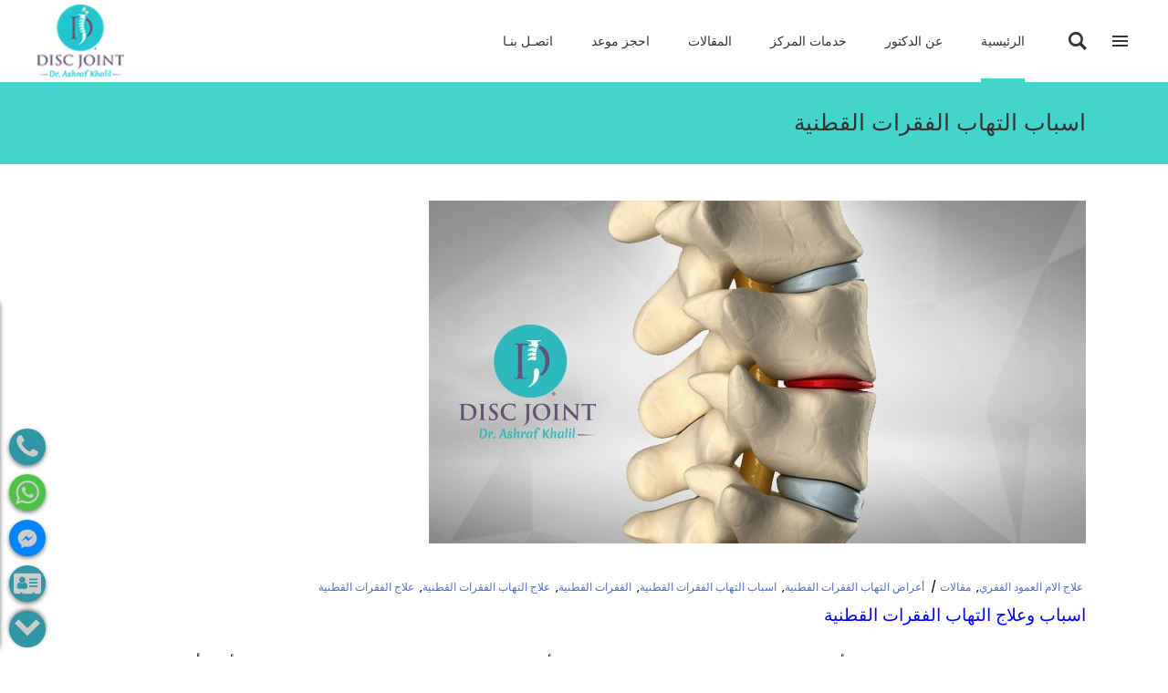

--- FILE ---
content_type: text/html; charset=UTF-8
request_url: https://www.drashrafkhalil.com/tag/%D8%A7%D8%B3%D8%A8%D8%A7%D8%A8-%D8%A7%D9%84%D8%AA%D9%87%D8%A7%D8%A8-%D8%A7%D9%84%D9%81%D9%82%D8%B1%D8%A7%D8%AA-%D8%A7%D9%84%D9%82%D8%B7%D9%86%D9%8A%D8%A9/
body_size: 22568
content:
<!DOCTYPE html>
<html dir="rtl" lang="ar">
<head>
    
        <meta charset="UTF-8"/>
        <link rel="profile" href="https://gmpg.org/xfn/11"/>
        
                <meta name="viewport" content="width=device-width,initial-scale=1,user-scalable=yes">
        <meta name='robots' content='noindex, follow' />

<!-- Google Tag Manager for WordPress by gtm4wp.com -->
<script data-cfasync="false" data-pagespeed-no-defer>
	var gtm4wp_datalayer_name = "dataLayer";
	var dataLayer = dataLayer || [];
</script>
<!-- End Google Tag Manager for WordPress by gtm4wp.com -->
	<!-- This site is optimized with the Yoast SEO plugin v19.13 - https://yoast.com/wordpress/plugins/seo/ -->
	<title>اسباب التهاب الفقرات القطنية Archives - مركز الدكتور أشرف خليل</title>
	<meta property="og:locale" content="ar_AR" />
	<meta property="og:type" content="article" />
	<meta property="og:title" content="اسباب التهاب الفقرات القطنية Archives - مركز الدكتور أشرف خليل" />
	<meta property="og:url" content="https://www.drashrafkhalil.com/tag/اسباب-التهاب-الفقرات-القطنية/" />
	<meta property="og:site_name" content="مركز الدكتور أشرف خليل" />
	<meta name="twitter:card" content="summary_large_image" />
	<script type="application/ld+json" class="yoast-schema-graph">{"@context":"https://schema.org","@graph":[{"@type":"CollectionPage","@id":"https://www.drashrafkhalil.com/tag/%d8%a7%d8%b3%d8%a8%d8%a7%d8%a8-%d8%a7%d9%84%d8%aa%d9%87%d8%a7%d8%a8-%d8%a7%d9%84%d9%81%d9%82%d8%b1%d8%a7%d8%aa-%d8%a7%d9%84%d9%82%d8%b7%d9%86%d9%8a%d8%a9/","url":"https://www.drashrafkhalil.com/tag/%d8%a7%d8%b3%d8%a8%d8%a7%d8%a8-%d8%a7%d9%84%d8%aa%d9%87%d8%a7%d8%a8-%d8%a7%d9%84%d9%81%d9%82%d8%b1%d8%a7%d8%aa-%d8%a7%d9%84%d9%82%d8%b7%d9%86%d9%8a%d8%a9/","name":"اسباب التهاب الفقرات القطنية Archives - مركز الدكتور أشرف خليل","isPartOf":{"@id":"https://www.drashrafkhalil.com/#website"},"primaryImageOfPage":{"@id":"https://www.drashrafkhalil.com/tag/%d8%a7%d8%b3%d8%a8%d8%a7%d8%a8-%d8%a7%d9%84%d8%aa%d9%87%d8%a7%d8%a8-%d8%a7%d9%84%d9%81%d9%82%d8%b1%d8%a7%d8%aa-%d8%a7%d9%84%d9%82%d8%b7%d9%86%d9%8a%d8%a9/#primaryimage"},"image":{"@id":"https://www.drashrafkhalil.com/tag/%d8%a7%d8%b3%d8%a8%d8%a7%d8%a8-%d8%a7%d9%84%d8%aa%d9%87%d8%a7%d8%a8-%d8%a7%d9%84%d9%81%d9%82%d8%b1%d8%a7%d8%aa-%d8%a7%d9%84%d9%82%d8%b7%d9%86%d9%8a%d8%a9/#primaryimage"},"thumbnailUrl":"https://www.drashrafkhalil.com/wp-content/uploads/2019/04/faqra.jpg","breadcrumb":{"@id":"https://www.drashrafkhalil.com/tag/%d8%a7%d8%b3%d8%a8%d8%a7%d8%a8-%d8%a7%d9%84%d8%aa%d9%87%d8%a7%d8%a8-%d8%a7%d9%84%d9%81%d9%82%d8%b1%d8%a7%d8%aa-%d8%a7%d9%84%d9%82%d8%b7%d9%86%d9%8a%d8%a9/#breadcrumb"},"inLanguage":"ar"},{"@type":"ImageObject","inLanguage":"ar","@id":"https://www.drashrafkhalil.com/tag/%d8%a7%d8%b3%d8%a8%d8%a7%d8%a8-%d8%a7%d9%84%d8%aa%d9%87%d8%a7%d8%a8-%d8%a7%d9%84%d9%81%d9%82%d8%b1%d8%a7%d8%aa-%d8%a7%d9%84%d9%82%d8%b7%d9%86%d9%8a%d8%a9/#primaryimage","url":"https://www.drashrafkhalil.com/wp-content/uploads/2019/04/faqra.jpg","contentUrl":"https://www.drashrafkhalil.com/wp-content/uploads/2019/04/faqra.jpg","width":720,"height":376,"caption":"أسباب وعلاج التهاب الفقرات القطنية"},{"@type":"BreadcrumbList","@id":"https://www.drashrafkhalil.com/tag/%d8%a7%d8%b3%d8%a8%d8%a7%d8%a8-%d8%a7%d9%84%d8%aa%d9%87%d8%a7%d8%a8-%d8%a7%d9%84%d9%81%d9%82%d8%b1%d8%a7%d8%aa-%d8%a7%d9%84%d9%82%d8%b7%d9%86%d9%8a%d8%a9/#breadcrumb","itemListElement":[{"@type":"ListItem","position":1,"name":"الرئيسية","item":"https://www.drashrafkhalil.com/"},{"@type":"ListItem","position":2,"name":"اسباب التهاب الفقرات القطنية"}]},{"@type":"WebSite","@id":"https://www.drashrafkhalil.com/#website","url":"https://www.drashrafkhalil.com/","name":"مركز الدكتور أشرف خليل","description":"استشاري علاج آلام العمود الفقري والمفاصل والآلام المزمنة","publisher":{"@id":"https://www.drashrafkhalil.com/#/schema/person/25721dc2a1cc85176b3559418c2db3ee"},"potentialAction":[{"@type":"SearchAction","target":{"@type":"EntryPoint","urlTemplate":"https://www.drashrafkhalil.com/?s={search_term_string}"},"query-input":"required name=search_term_string"}],"inLanguage":"ar"},{"@type":["Person","Organization"],"@id":"https://www.drashrafkhalil.com/#/schema/person/25721dc2a1cc85176b3559418c2db3ee","name":"Dr Ashraf Khalil","image":{"@type":"ImageObject","inLanguage":"ar","@id":"https://www.drashrafkhalil.com/#/schema/person/image/","url":"https://www.drashrafkhalil.com/wp-content/uploads/2022/04/Dr.-Ashraf-Khalil.jpg","contentUrl":"https://www.drashrafkhalil.com/wp-content/uploads/2022/04/Dr.-Ashraf-Khalil.jpg","width":580,"height":580,"caption":"Dr Ashraf Khalil"},"logo":{"@id":"https://www.drashrafkhalil.com/#/schema/person/image/"},"sameAs":["https://www.facebook.com/DrAshrafKhalilCenter","https://www.instagram.com/doctorashrafkhalil/","https://www.pinterest.com/doctorashrafkhalil/","https://www.youtube.com/@DrAshrafKhalil/"]}]}</script>
	<!-- / Yoast SEO plugin. -->


<link rel='dns-prefetch' href='//client.crisp.chat' />
<link rel='dns-prefetch' href='//www.google.com' />
<link rel='dns-prefetch' href='//fonts.googleapis.com' />
<link rel='dns-prefetch' href='//s.w.org' />
<link rel="alternate" type="application/rss+xml" title="مركز الدكتور أشرف خليل &laquo; الخلاصة" href="https://www.drashrafkhalil.com/feed/" />
<link rel="alternate" type="application/rss+xml" title="مركز الدكتور أشرف خليل &laquo; خلاصة التعليقات" href="https://www.drashrafkhalil.com/comments/feed/" />
<link rel="alternate" type="application/rss+xml" title="مركز الدكتور أشرف خليل &laquo; اسباب التهاب الفقرات القطنية خلاصة الوسوم" href="https://www.drashrafkhalil.com/tag/%d8%a7%d8%b3%d8%a8%d8%a7%d8%a8-%d8%a7%d9%84%d8%aa%d9%87%d8%a7%d8%a8-%d8%a7%d9%84%d9%81%d9%82%d8%b1%d8%a7%d8%aa-%d8%a7%d9%84%d9%82%d8%b7%d9%86%d9%8a%d8%a9/feed/" />
<script type="text/javascript">
window._wpemojiSettings = {"baseUrl":"https:\/\/s.w.org\/images\/core\/emoji\/13.1.0\/72x72\/","ext":".png","svgUrl":"https:\/\/s.w.org\/images\/core\/emoji\/13.1.0\/svg\/","svgExt":".svg","source":{"concatemoji":"https:\/\/www.drashrafkhalil.com\/wp-includes\/js\/wp-emoji-release.min.js?ver=5.9.12"}};
/*! This file is auto-generated */
!function(e,a,t){var n,r,o,i=a.createElement("canvas"),p=i.getContext&&i.getContext("2d");function s(e,t){var a=String.fromCharCode;p.clearRect(0,0,i.width,i.height),p.fillText(a.apply(this,e),0,0);e=i.toDataURL();return p.clearRect(0,0,i.width,i.height),p.fillText(a.apply(this,t),0,0),e===i.toDataURL()}function c(e){var t=a.createElement("script");t.src=e,t.defer=t.type="text/javascript",a.getElementsByTagName("head")[0].appendChild(t)}for(o=Array("flag","emoji"),t.supports={everything:!0,everythingExceptFlag:!0},r=0;r<o.length;r++)t.supports[o[r]]=function(e){if(!p||!p.fillText)return!1;switch(p.textBaseline="top",p.font="600 32px Arial",e){case"flag":return s([127987,65039,8205,9895,65039],[127987,65039,8203,9895,65039])?!1:!s([55356,56826,55356,56819],[55356,56826,8203,55356,56819])&&!s([55356,57332,56128,56423,56128,56418,56128,56421,56128,56430,56128,56423,56128,56447],[55356,57332,8203,56128,56423,8203,56128,56418,8203,56128,56421,8203,56128,56430,8203,56128,56423,8203,56128,56447]);case"emoji":return!s([10084,65039,8205,55357,56613],[10084,65039,8203,55357,56613])}return!1}(o[r]),t.supports.everything=t.supports.everything&&t.supports[o[r]],"flag"!==o[r]&&(t.supports.everythingExceptFlag=t.supports.everythingExceptFlag&&t.supports[o[r]]);t.supports.everythingExceptFlag=t.supports.everythingExceptFlag&&!t.supports.flag,t.DOMReady=!1,t.readyCallback=function(){t.DOMReady=!0},t.supports.everything||(n=function(){t.readyCallback()},a.addEventListener?(a.addEventListener("DOMContentLoaded",n,!1),e.addEventListener("load",n,!1)):(e.attachEvent("onload",n),a.attachEvent("onreadystatechange",function(){"complete"===a.readyState&&t.readyCallback()})),(n=t.source||{}).concatemoji?c(n.concatemoji):n.wpemoji&&n.twemoji&&(c(n.twemoji),c(n.wpemoji)))}(window,document,window._wpemojiSettings);
</script>
<style type="text/css">
img.wp-smiley,
img.emoji {
	display: inline !important;
	border: none !important;
	box-shadow: none !important;
	height: 1em !important;
	width: 1em !important;
	margin: 0 0.07em !important;
	vertical-align: -0.1em !important;
	background: none !important;
	padding: 0 !important;
}
</style>
	<link rel='stylesheet' id='wp-block-library-rtl-css'  href='https://www.drashrafkhalil.com/wp-includes/css/dist/block-library/style-rtl.min.css?ver=5.9.12' type='text/css' media='all' />
<style id='global-styles-inline-css' type='text/css'>
body{--wp--preset--color--black: #000000;--wp--preset--color--cyan-bluish-gray: #abb8c3;--wp--preset--color--white: #ffffff;--wp--preset--color--pale-pink: #f78da7;--wp--preset--color--vivid-red: #cf2e2e;--wp--preset--color--luminous-vivid-orange: #ff6900;--wp--preset--color--luminous-vivid-amber: #fcb900;--wp--preset--color--light-green-cyan: #7bdcb5;--wp--preset--color--vivid-green-cyan: #00d084;--wp--preset--color--pale-cyan-blue: #8ed1fc;--wp--preset--color--vivid-cyan-blue: #0693e3;--wp--preset--color--vivid-purple: #9b51e0;--wp--preset--gradient--vivid-cyan-blue-to-vivid-purple: linear-gradient(135deg,rgba(6,147,227,1) 0%,rgb(155,81,224) 100%);--wp--preset--gradient--light-green-cyan-to-vivid-green-cyan: linear-gradient(135deg,rgb(122,220,180) 0%,rgb(0,208,130) 100%);--wp--preset--gradient--luminous-vivid-amber-to-luminous-vivid-orange: linear-gradient(135deg,rgba(252,185,0,1) 0%,rgba(255,105,0,1) 100%);--wp--preset--gradient--luminous-vivid-orange-to-vivid-red: linear-gradient(135deg,rgba(255,105,0,1) 0%,rgb(207,46,46) 100%);--wp--preset--gradient--very-light-gray-to-cyan-bluish-gray: linear-gradient(135deg,rgb(238,238,238) 0%,rgb(169,184,195) 100%);--wp--preset--gradient--cool-to-warm-spectrum: linear-gradient(135deg,rgb(74,234,220) 0%,rgb(151,120,209) 20%,rgb(207,42,186) 40%,rgb(238,44,130) 60%,rgb(251,105,98) 80%,rgb(254,248,76) 100%);--wp--preset--gradient--blush-light-purple: linear-gradient(135deg,rgb(255,206,236) 0%,rgb(152,150,240) 100%);--wp--preset--gradient--blush-bordeaux: linear-gradient(135deg,rgb(254,205,165) 0%,rgb(254,45,45) 50%,rgb(107,0,62) 100%);--wp--preset--gradient--luminous-dusk: linear-gradient(135deg,rgb(255,203,112) 0%,rgb(199,81,192) 50%,rgb(65,88,208) 100%);--wp--preset--gradient--pale-ocean: linear-gradient(135deg,rgb(255,245,203) 0%,rgb(182,227,212) 50%,rgb(51,167,181) 100%);--wp--preset--gradient--electric-grass: linear-gradient(135deg,rgb(202,248,128) 0%,rgb(113,206,126) 100%);--wp--preset--gradient--midnight: linear-gradient(135deg,rgb(2,3,129) 0%,rgb(40,116,252) 100%);--wp--preset--duotone--dark-grayscale: url('#wp-duotone-dark-grayscale');--wp--preset--duotone--grayscale: url('#wp-duotone-grayscale');--wp--preset--duotone--purple-yellow: url('#wp-duotone-purple-yellow');--wp--preset--duotone--blue-red: url('#wp-duotone-blue-red');--wp--preset--duotone--midnight: url('#wp-duotone-midnight');--wp--preset--duotone--magenta-yellow: url('#wp-duotone-magenta-yellow');--wp--preset--duotone--purple-green: url('#wp-duotone-purple-green');--wp--preset--duotone--blue-orange: url('#wp-duotone-blue-orange');--wp--preset--font-size--small: 13px;--wp--preset--font-size--medium: 20px;--wp--preset--font-size--large: 36px;--wp--preset--font-size--x-large: 42px;}.has-black-color{color: var(--wp--preset--color--black) !important;}.has-cyan-bluish-gray-color{color: var(--wp--preset--color--cyan-bluish-gray) !important;}.has-white-color{color: var(--wp--preset--color--white) !important;}.has-pale-pink-color{color: var(--wp--preset--color--pale-pink) !important;}.has-vivid-red-color{color: var(--wp--preset--color--vivid-red) !important;}.has-luminous-vivid-orange-color{color: var(--wp--preset--color--luminous-vivid-orange) !important;}.has-luminous-vivid-amber-color{color: var(--wp--preset--color--luminous-vivid-amber) !important;}.has-light-green-cyan-color{color: var(--wp--preset--color--light-green-cyan) !important;}.has-vivid-green-cyan-color{color: var(--wp--preset--color--vivid-green-cyan) !important;}.has-pale-cyan-blue-color{color: var(--wp--preset--color--pale-cyan-blue) !important;}.has-vivid-cyan-blue-color{color: var(--wp--preset--color--vivid-cyan-blue) !important;}.has-vivid-purple-color{color: var(--wp--preset--color--vivid-purple) !important;}.has-black-background-color{background-color: var(--wp--preset--color--black) !important;}.has-cyan-bluish-gray-background-color{background-color: var(--wp--preset--color--cyan-bluish-gray) !important;}.has-white-background-color{background-color: var(--wp--preset--color--white) !important;}.has-pale-pink-background-color{background-color: var(--wp--preset--color--pale-pink) !important;}.has-vivid-red-background-color{background-color: var(--wp--preset--color--vivid-red) !important;}.has-luminous-vivid-orange-background-color{background-color: var(--wp--preset--color--luminous-vivid-orange) !important;}.has-luminous-vivid-amber-background-color{background-color: var(--wp--preset--color--luminous-vivid-amber) !important;}.has-light-green-cyan-background-color{background-color: var(--wp--preset--color--light-green-cyan) !important;}.has-vivid-green-cyan-background-color{background-color: var(--wp--preset--color--vivid-green-cyan) !important;}.has-pale-cyan-blue-background-color{background-color: var(--wp--preset--color--pale-cyan-blue) !important;}.has-vivid-cyan-blue-background-color{background-color: var(--wp--preset--color--vivid-cyan-blue) !important;}.has-vivid-purple-background-color{background-color: var(--wp--preset--color--vivid-purple) !important;}.has-black-border-color{border-color: var(--wp--preset--color--black) !important;}.has-cyan-bluish-gray-border-color{border-color: var(--wp--preset--color--cyan-bluish-gray) !important;}.has-white-border-color{border-color: var(--wp--preset--color--white) !important;}.has-pale-pink-border-color{border-color: var(--wp--preset--color--pale-pink) !important;}.has-vivid-red-border-color{border-color: var(--wp--preset--color--vivid-red) !important;}.has-luminous-vivid-orange-border-color{border-color: var(--wp--preset--color--luminous-vivid-orange) !important;}.has-luminous-vivid-amber-border-color{border-color: var(--wp--preset--color--luminous-vivid-amber) !important;}.has-light-green-cyan-border-color{border-color: var(--wp--preset--color--light-green-cyan) !important;}.has-vivid-green-cyan-border-color{border-color: var(--wp--preset--color--vivid-green-cyan) !important;}.has-pale-cyan-blue-border-color{border-color: var(--wp--preset--color--pale-cyan-blue) !important;}.has-vivid-cyan-blue-border-color{border-color: var(--wp--preset--color--vivid-cyan-blue) !important;}.has-vivid-purple-border-color{border-color: var(--wp--preset--color--vivid-purple) !important;}.has-vivid-cyan-blue-to-vivid-purple-gradient-background{background: var(--wp--preset--gradient--vivid-cyan-blue-to-vivid-purple) !important;}.has-light-green-cyan-to-vivid-green-cyan-gradient-background{background: var(--wp--preset--gradient--light-green-cyan-to-vivid-green-cyan) !important;}.has-luminous-vivid-amber-to-luminous-vivid-orange-gradient-background{background: var(--wp--preset--gradient--luminous-vivid-amber-to-luminous-vivid-orange) !important;}.has-luminous-vivid-orange-to-vivid-red-gradient-background{background: var(--wp--preset--gradient--luminous-vivid-orange-to-vivid-red) !important;}.has-very-light-gray-to-cyan-bluish-gray-gradient-background{background: var(--wp--preset--gradient--very-light-gray-to-cyan-bluish-gray) !important;}.has-cool-to-warm-spectrum-gradient-background{background: var(--wp--preset--gradient--cool-to-warm-spectrum) !important;}.has-blush-light-purple-gradient-background{background: var(--wp--preset--gradient--blush-light-purple) !important;}.has-blush-bordeaux-gradient-background{background: var(--wp--preset--gradient--blush-bordeaux) !important;}.has-luminous-dusk-gradient-background{background: var(--wp--preset--gradient--luminous-dusk) !important;}.has-pale-ocean-gradient-background{background: var(--wp--preset--gradient--pale-ocean) !important;}.has-electric-grass-gradient-background{background: var(--wp--preset--gradient--electric-grass) !important;}.has-midnight-gradient-background{background: var(--wp--preset--gradient--midnight) !important;}.has-small-font-size{font-size: var(--wp--preset--font-size--small) !important;}.has-medium-font-size{font-size: var(--wp--preset--font-size--medium) !important;}.has-large-font-size{font-size: var(--wp--preset--font-size--large) !important;}.has-x-large-font-size{font-size: var(--wp--preset--font-size--x-large) !important;}
</style>
<link rel='stylesheet' id='contact-form-7-css'  href='https://www.drashrafkhalil.com/wp-content/plugins/contact-form-7/includes/css/styles.css?ver=5.6.4' type='text/css' media='all' />
<link rel='stylesheet' id='contact-form-7-rtl-css'  href='https://www.drashrafkhalil.com/wp-content/plugins/contact-form-7/includes/css/styles-rtl.css?ver=5.6.4' type='text/css' media='all' />
<link rel='stylesheet' id='select2-css'  href='https://www.drashrafkhalil.com/wp-content/themes/mediclinic/framework/admin/assets/css/select2.min.css?ver=5.9.12' type='text/css' media='all' />
<link rel='stylesheet' id='mkdf-core-dashboard-style-css'  href='https://www.drashrafkhalil.com/wp-content/plugins/mkdf-core/core-dashboard/assets/css/core-dashboard.min.css?ver=5.9.12' type='text/css' media='all' />
<link rel='stylesheet' id='wpcf7-redirect-script-frontend-css'  href='https://www.drashrafkhalil.com/wp-content/plugins/wpcf7-redirect/build/assets/frontend-script.css?ver=2c532d7e2be36f6af233' type='text/css' media='all' />
<link rel='stylesheet' id='mediclinic-mikado-default-style-css'  href='https://www.drashrafkhalil.com/wp-content/themes/mediclinic/style.css?ver=5.9.12' type='text/css' media='all' />
<link rel='stylesheet' id='mediclinic_mikado_child_style-css'  href='https://www.drashrafkhalil.com/wp-content/themes/mediclinic-child-x/style.css?ver=5.9.12' type='text/css' media='all' />
<link rel='stylesheet' id='mediclinic-mikado-modules-css'  href='https://www.drashrafkhalil.com/wp-content/themes/mediclinic/assets/css/modules.min.css?ver=5.9.12' type='text/css' media='all' />
<style id='mediclinic-mikado-modules-inline-css' type='text/css'>
/* generated in /home/httpswwwdrashraf/public_html/wp-content/themes/mediclinic/framework/admin/options/general/map.php mediclinic_mikado_page_general_style function */
.page-id--1.mkdf-boxed .mkdf-wrapper { background-attachment: fixed;}


/** Landing page main menu hide**/
.page-id-7262 .mkdf-main-menu {
display: none;
}

@media only screen and (min-width: 1280px) {
.page-id-7262 .mkdf-page-header .mkdf-vertical-align-containers {
padding: 0 84px;
}}
@media only screen and (min-width: 1450px){
.page-id-7262 .mkdf-page-header .mkdf-vertical-align-containers {
padding: 0 125px;
}}
/**
 * Firefox specific rule for fixing Poppins rendering in firefox
 */
@-moz-document url-prefix() {
    blockquote,
    footer .widget.widget_tag_cloud a,
    .mkdf-side-menu .widget.widget_tag_cloud a,
    .wpb_widgetised_column .widget.widget_tag_cloud a,
    aside.mkdf-sidebar .widget.widget_tag_cloud a,
    .mkdf-main-menu>ul>li>a {
        font-weight: lighter !important;
    }
}
.mkdf-logo-wrapper a img{height: 80px!important; padding-top: 5px;}
@media(max-width: 768px){
   li[data-index="rs-14"] .tp-bgimg {background-position: center center !important;}

}

.mkdf-page-footer .mkdf-footer-top-holder .mkdf-footer-top-inner.mkdf-full-width {
    padding: 0 45px;
}
</style>
<link rel='stylesheet' id='mkdf-font_awesome-css'  href='https://www.drashrafkhalil.com/wp-content/themes/mediclinic/assets/css/font-awesome/css/font-awesome.min.css?ver=5.9.12' type='text/css' media='all' />
<link rel='stylesheet' id='mkdf-font_elegant-css'  href='https://www.drashrafkhalil.com/wp-content/themes/mediclinic/assets/css/elegant-icons/style.min.css?ver=5.9.12' type='text/css' media='all' />
<link rel='stylesheet' id='mkdf-ion_icons-css'  href='https://www.drashrafkhalil.com/wp-content/themes/mediclinic/assets/css/ion-icons/css/ionicons.min.css?ver=5.9.12' type='text/css' media='all' />
<link rel='stylesheet' id='mkdf-linea_icons-css'  href='https://www.drashrafkhalil.com/wp-content/themes/mediclinic/assets/css/linea-icons/style.css?ver=5.9.12' type='text/css' media='all' />
<link rel='stylesheet' id='mkdf-simple_line_icons-css'  href='https://www.drashrafkhalil.com/wp-content/themes/mediclinic/assets/css/simple-line-icons/simple-line-icons.css?ver=5.9.12' type='text/css' media='all' />
<link rel='stylesheet' id='mediaelement-css'  href='https://www.drashrafkhalil.com/wp-includes/js/mediaelement/mediaelementplayer-legacy.min.css?ver=4.2.16' type='text/css' media='all' />
<link rel='stylesheet' id='wp-mediaelement-css'  href='https://www.drashrafkhalil.com/wp-includes/js/mediaelement/wp-mediaelement.min.css?ver=5.9.12' type='text/css' media='all' />
<link rel='stylesheet' id='mediclinic-mikado-modules-responsive-css'  href='https://www.drashrafkhalil.com/wp-content/themes/mediclinic/assets/css/modules-responsive.min.css?ver=5.9.12' type='text/css' media='all' />
<link rel='stylesheet' id='mediclinic-mikado-google-fonts-css'  href='https://fonts.googleapis.com/css?family=Poppins%3A300%2C400%2C500%7COpen+Sans%3A300%2C400%2C500%7CPoppins%3A300%2C400%2C500&#038;subset=latin-ext&#038;ver=1.0.0' type='text/css' media='all' />
<link rel='stylesheet' id='js_composer_front-css'  href='https://www.drashrafkhalil.com/wp-content/plugins/js_composer/assets/css/js_composer.min.css?ver=6.7.0' type='text/css' media='all' />
<link rel='stylesheet' id='bsf-Defaults-css'  href='https://www.drashrafkhalil.com/wp-content/uploads/smile_fonts/Defaults/Defaults.css?ver=3.19.11' type='text/css' media='all' />
<script type='text/javascript' src='https://www.drashrafkhalil.com/wp-includes/js/jquery/jquery.min.js?ver=3.6.0' id='jquery-core-js'></script>
<script type='text/javascript' src='https://www.drashrafkhalil.com/wp-includes/js/jquery/jquery-migrate.min.js?ver=3.3.2' id='jquery-migrate-js'></script>
<script type='text/javascript' src='https://www.drashrafkhalil.com/wp-content/plugins/revslider/public/assets/js/rbtools.min.js?ver=6.5.8' async id='tp-tools-js'></script>
<script type='text/javascript' src='https://www.drashrafkhalil.com/wp-content/plugins/revslider/public/assets/js/rs6.min.js?ver=6.5.8' async id='revmin-js'></script>
<link rel="https://api.w.org/" href="https://www.drashrafkhalil.com/wp-json/" /><link rel="alternate" type="application/json" href="https://www.drashrafkhalil.com/wp-json/wp/v2/tags/161" /><link rel="EditURI" type="application/rsd+xml" title="RSD" href="https://www.drashrafkhalil.com/xmlrpc.php?rsd" />
<link rel="wlwmanifest" type="application/wlwmanifest+xml" href="https://www.drashrafkhalil.com/wp-includes/wlwmanifest.xml" /> 
<meta name="generator" content="WordPress 5.9.12" />
<meta name="google-site-verification" content="739Q2d2ytf4ZrxtbCNsE6zncwHIt0C6ucAgYxDpexKM" />

<meta name="msvalidate.01" content="860F50B349CB6AD8C2CCD0244838EE82" />

<!-- Google Tag Manager for WordPress by gtm4wp.com -->
<!-- GTM Container placement set to manual -->
<script data-cfasync="false" data-pagespeed-no-defer type="text/javascript">
	var dataLayer_content = {"pagePostType":"post","pagePostType2":"tag-post"};
	dataLayer.push( dataLayer_content );
</script>
<script data-cfasync="false" data-pagespeed-no-defer type="text/javascript">
(function(w,d,s,l,i){w[l]=w[l]||[];w[l].push({'gtm.start':
new Date().getTime(),event:'gtm.js'});var f=d.getElementsByTagName(s)[0],
j=d.createElement(s),dl=l!='dataLayer'?'&l='+l:'';j.async=true;j.src=
'//www.googletagmanager.com/gtm.js?id='+i+dl;f.parentNode.insertBefore(j,f);
})(window,document,'script','dataLayer','GTM-NX5L3G2');
</script>
<!-- End Google Tag Manager for WordPress by gtm4wp.com -->
<!-- Meta Pixel Code -->
<script type='text/javascript'>
!function(f,b,e,v,n,t,s){if(f.fbq)return;n=f.fbq=function(){n.callMethod?
n.callMethod.apply(n,arguments):n.queue.push(arguments)};if(!f._fbq)f._fbq=n;
n.push=n;n.loaded=!0;n.version='2.0';n.queue=[];t=b.createElement(e);t.async=!0;
t.src=v;s=b.getElementsByTagName(e)[0];s.parentNode.insertBefore(t,s)}(window,
document,'script','https://connect.facebook.net/en_US/fbevents.js');
</script>
<!-- End Meta Pixel Code -->
<script type='text/javascript'>var url = window.location.origin + '?ob=open-bridge';
            fbq('set', 'openbridge', '746813620824279', url);
fbq('init', '746813620824279', {}, {
    "agent": "wordpress-5.9.12-4.1.5"
})</script><script type='text/javascript'>
    fbq('track', 'PageView', []);
  </script><meta name="generator" content="Powered by WPBakery Page Builder - drag and drop page builder for WordPress."/>
<meta name="generator" content="Powered by Slider Revolution 6.5.8 - responsive, Mobile-Friendly Slider Plugin for WordPress with comfortable drag and drop interface." />
<link rel="icon" href="https://www.drashrafkhalil.com/wp-content/uploads/2021/10/logofinal-45x45.png" sizes="32x32" />
<link rel="icon" href="https://www.drashrafkhalil.com/wp-content/uploads/2021/10/logofinal.png" sizes="192x192" />
<link rel="apple-touch-icon" href="https://www.drashrafkhalil.com/wp-content/uploads/2021/10/logofinal.png" />
<meta name="msapplication-TileImage" content="https://www.drashrafkhalil.com/wp-content/uploads/2021/10/logofinal.png" />
<script type="text/javascript">function setREVStartSize(e){
			//window.requestAnimationFrame(function() {				 
				window.RSIW = window.RSIW===undefined ? window.innerWidth : window.RSIW;	
				window.RSIH = window.RSIH===undefined ? window.innerHeight : window.RSIH;	
				try {								
					var pw = document.getElementById(e.c).parentNode.offsetWidth,
						newh;
					pw = pw===0 || isNaN(pw) ? window.RSIW : pw;
					e.tabw = e.tabw===undefined ? 0 : parseInt(e.tabw);
					e.thumbw = e.thumbw===undefined ? 0 : parseInt(e.thumbw);
					e.tabh = e.tabh===undefined ? 0 : parseInt(e.tabh);
					e.thumbh = e.thumbh===undefined ? 0 : parseInt(e.thumbh);
					e.tabhide = e.tabhide===undefined ? 0 : parseInt(e.tabhide);
					e.thumbhide = e.thumbhide===undefined ? 0 : parseInt(e.thumbhide);
					e.mh = e.mh===undefined || e.mh=="" || e.mh==="auto" ? 0 : parseInt(e.mh,0);		
					if(e.layout==="fullscreen" || e.l==="fullscreen") 						
						newh = Math.max(e.mh,window.RSIH);					
					else{					
						e.gw = Array.isArray(e.gw) ? e.gw : [e.gw];
						for (var i in e.rl) if (e.gw[i]===undefined || e.gw[i]===0) e.gw[i] = e.gw[i-1];					
						e.gh = e.el===undefined || e.el==="" || (Array.isArray(e.el) && e.el.length==0)? e.gh : e.el;
						e.gh = Array.isArray(e.gh) ? e.gh : [e.gh];
						for (var i in e.rl) if (e.gh[i]===undefined || e.gh[i]===0) e.gh[i] = e.gh[i-1];
											
						var nl = new Array(e.rl.length),
							ix = 0,						
							sl;					
						e.tabw = e.tabhide>=pw ? 0 : e.tabw;
						e.thumbw = e.thumbhide>=pw ? 0 : e.thumbw;
						e.tabh = e.tabhide>=pw ? 0 : e.tabh;
						e.thumbh = e.thumbhide>=pw ? 0 : e.thumbh;					
						for (var i in e.rl) nl[i] = e.rl[i]<window.RSIW ? 0 : e.rl[i];
						sl = nl[0];									
						for (var i in nl) if (sl>nl[i] && nl[i]>0) { sl = nl[i]; ix=i;}															
						var m = pw>(e.gw[ix]+e.tabw+e.thumbw) ? 1 : (pw-(e.tabw+e.thumbw)) / (e.gw[ix]);					
						newh =  (e.gh[ix] * m) + (e.tabh + e.thumbh);
					}
					var el = document.getElementById(e.c);
					if (el!==null && el) el.style.height = newh+"px";					
					el = document.getElementById(e.c+"_wrapper");
					if (el!==null && el) {
						el.style.height = newh+"px";
						el.style.display = "block";
					}
				} catch(e){
					console.log("Failure at Presize of Slider:" + e)
				}					   
			//});
		  };</script>
		<style type="text/css" id="wp-custom-css">
			.mkdf-post-text-main h2 {color:#008080;font-size:21px;}
.mkdf-post-text-main h3 {color:#008080;font-size:19px;}
.mkdf-post-text-main h4 {color:#008080;font-size:18px;}
.mkdf-post-text-main li , .mkdf-post-text-main p {font-size:17px !important;}
.mkdf-post-text-main a {color:blue;}

.popup-buttons-column.text-center.wpb_column.vc_column_container.vc_col-sm-12 {
    padding: 0 !important;
}
form p {
    margin: 0;
}
.wpcf7-spinner {display:none;}
.vc_btn3-container.vc_btn3-inline {
    width: 40%;
}
a.vc_general.vc_btn3.vc_btn3-size-md.vc_btn3-shape-rounded.vc_btn3-style-flat {
    width: 100%;
}		</style>
		<noscript><style> .wpb_animate_when_almost_visible { opacity: 1; }</style></noscript></head>
<body data-rsssl=1 class="rtl archive tag tag-161 mkdf-core-2.0 mediclinic child-child-ver-1.0.0 mediclinic-ver-1.8 mkdf-grid-1200 mkdf-fixed-on-scroll mkdf-dropdown-animate-height mkdf-header-standard mkdf-menu-area-in-grid-shadow-disable mkdf-menu-area-border-disable mkdf-menu-area-in-grid-border-disable mkdf-logo-area-border-disable mkdf-logo-area-in-grid-border-disable mkdf-header-vertical-shadow-disable mkdf-header-vertical-border-disable mkdf-side-menu-slide-from-right mkdf-default-mobile-header mkdf-sticky-up-mobile-header mkdf-search-covers-header wpb-js-composer js-comp-ver-6.7.0 vc_responsive" itemscope itemtype="http://schema.org/WebPage">
	
<!-- GTM Container placement set to manual -->
<!-- Google Tag Manager (noscript) -->
				<noscript><iframe src="https://www.googletagmanager.com/ns.html?id=GTM-NX5L3G2" height="0" width="0" style="display:none;visibility:hidden" aria-hidden="true"></iframe></noscript>
<!-- End Google Tag Manager (noscript) -->    <section class="mkdf-side-menu">
	<div class="mkdf-close-side-menu-holder">
		<a class="mkdf-close-side-menu" href="#" target="_self">
			<span class=" icon_close"></span>
		</a>
	</div>
	
        <div class="widget mkdf-image-widget ">
            <a itemprop="url" href="https://www.drashrafkhalil.com/" target="_blank"><img itemprop="image" src="https://www.drashrafkhalil.com/wp-content/uploads/2019/04/logo.png" alt="Dr Ashraf Khalil Logo" width="100" height="400" /></a>        </div>
    <div class="widget mkdf-separator-widget"><div class="mkdf-separator-holder clearfix  mkdf-separator-center mkdf-separator-normal">
	<div class="mkdf-separator" style="border-style: solid;margin-top: 0px;margin-bottom: 24px"></div>
</div>
</div><div id="text-11" class="widget mkdf-sidearea widget_text">			<div class="textwidget"><div style="margin-bottom:14px;">
دكتور أشرف خليل استشاري علاج آلام العمود الفقري وآلام المفاصل والآلام المزمنة بالتدخلات المحدودة بدون جراحة </div></div>
		</div><div class="widget mkdf-icon-info-widget"><div class="mkdf-info-icon clearfix mkdf-icon-info-icon-medium">
	<div class="mkdf-icon-info-icon">
					<a itemprop="url" href="#" target="_self">
									    <span class="mkdf-icon-shortcode mkdf-normal"  data-color="#37c7be">
                    <i class="mkdf-icon-ion-icon ion-ios-time mkdf-icon-element" style="color: #37c7be;font-size:23px" ></i>            </span>
								</a>
			</div>
	<div class="mkdf-info-icon-content">
											<a itemprop="url" href="#" target="_self">
								<span class="mkdf-info-icon-title-text" >Sat - Fri: 10:00AM - 10:00PM</span>
									</a>
								</div>
</div></div><div class="widget mkdf-icon-info-widget"><div class="mkdf-info-icon clearfix mkdf-icon-info-icon-medium">
	<div class="mkdf-icon-info-icon">
					<a itemprop="url" href="tel:(002)%2001010600988" target="_self">
									    <span class="mkdf-icon-shortcode mkdf-normal"  data-color="#37c7be">
                    <i class="mkdf-icon-ion-icon ion-ios-telephone mkdf-icon-element" style="color: #37c7be;font-size:23px" ></i>            </span>
								</a>
			</div>
	<div class="mkdf-info-icon-content">
											<a itemprop="url" href="tel:(002)%2001010600988" target="_self">
								<span class="mkdf-info-icon-title-text" >(002) 01010600988</span>
									</a>
								</div>
</div></div><div class="widget mkdf-icon-info-widget"><div class="mkdf-info-icon clearfix mkdf-icon-info-icon-medium">
	<div class="mkdf-icon-info-icon">
					<a itemprop="url" href="tel:(002)%2001125263456" target="_self">
									    <span class="mkdf-icon-shortcode mkdf-normal"  data-color="#37c7be">
                    <i class="mkdf-icon-ion-icon ion-ios-telephone mkdf-icon-element" style="color: #37c7be;font-size:23px" ></i>            </span>
								</a>
			</div>
	<div class="mkdf-info-icon-content">
											<a itemprop="url" href="tel:(002)%2001125263456" target="_self">
								<span class="mkdf-info-icon-title-text" >(002) 01125263456</span>
									</a>
								</div>
</div></div><div class="widget mkdf-icon-info-widget"><div class="mkdf-info-icon clearfix mkdf-icon-info-icon-medium">
	<div class="mkdf-icon-info-icon">
					<a itemprop="url" href="mailto:patientsupport@drashrafkhalil.com" target="_self">
									    <span class="mkdf-icon-shortcode mkdf-normal"  data-color="#37c7be">
                    <i class="mkdf-icon-ion-icon ion-ios-email mkdf-icon-element" style="color: #37c7be;font-size:23px" ></i>            </span>
								</a>
			</div>
	<div class="mkdf-info-icon-content">
											<a itemprop="url" href="mailto:patientsupport@drashrafkhalil.com" target="_self">
								<span class="mkdf-info-icon-title-text" >patientsupport@drashrafkhalil.com</span>
									</a>
								</div>
</div></div><div class="widget mkdf-separator-widget"><div class="mkdf-separator-holder clearfix  mkdf-separator-center mkdf-separator-full-width">
	<div class="mkdf-separator" style="border-color: #dadada;border-style: solid;border-bottom-width: 1px;margin-top: 18px;margin-bottom: 3px"></div>
</div>
</div><div class="widget mkdf-separator-widget"><div class="mkdf-separator-holder clearfix  mkdf-separator-center mkdf-separator-normal">
	<div class="mkdf-separator" style="border-style: solid;margin-top: 0px"></div>
</div>
</div><div class="widget mkdf-blog-list-widget"><div class="mkdf-widget-title-holder"><h4 class="mkdf-widget-title">آخر المقالات</h4></div><div class="mkdf-blog-list-holder mkdf-bl-simple mkdf-bl-one-column mkdf-bl-normal-space mkdf-bl-pag-no-pagination"  data-type=simple data-number-of-posts=3 data-number-of-columns=1 data-space-between-columns=normal data-category=مقالات data-order-by=date data-order=ASC data-image-size=thumbnail data-title-tag=h3 data-excerpt-length=90 data-post-info-section=yes data-post-info-image=yes data-post-info-author=yes data-post-info-date=yes data-post-info-category=yes data-post-info-comments=no data-post-info-like=no data-post-info-share=no data-pagination-type=no-pagination data-max-num-pages=36 data-next-page=2>
	<div class="mkdf-bl-wrapper">
		<ul class="mkdf-blog-list">
			<li class="mkdf-bl-item clearfix">
	<div class="mkdf-bli-inner">
        
	<div class="mkdf-post-image">
        		    <a itemprop="url" href="https://www.drashrafkhalil.com/%d8%b7%d8%b1%d9%8a%d9%82%d8%a9-%d8%b9%d9%84%d8%a7%d8%ac-%d8%a7%d9%84%d8%a7%d8%a8%d9%87%d8%b1/" title="طريقة علاج الابهر">
                            <img width="150" height="150" src="https://www.drashrafkhalil.com/wp-content/uploads/2019/12/el-abhar-150x150.jpg" class="attachment-thumbnail size-thumbnail wp-post-image" alt="طريقة علاج الابهر" loading="lazy" srcset="https://www.drashrafkhalil.com/wp-content/uploads/2019/12/el-abhar-150x150.jpg 150w, https://www.drashrafkhalil.com/wp-content/uploads/2019/12/el-abhar-45x45.jpg 45w, https://www.drashrafkhalil.com/wp-content/uploads/2019/12/el-abhar-24x24.jpg 24w, https://www.drashrafkhalil.com/wp-content/uploads/2019/12/el-abhar-48x48.jpg 48w, https://www.drashrafkhalil.com/wp-content/uploads/2019/12/el-abhar-96x96.jpg 96w, https://www.drashrafkhalil.com/wp-content/uploads/2019/12/el-abhar-300x300.jpg 300w" sizes="(max-width: 150px) 100vw, 150px" />                		    </a>
        	</div>
		
		<div class="mkdf-bli-content">
            
<h3 itemprop="name" class="entry-title mkdf-post-title"  >
            <a itemprop="url" href="https://www.drashrafkhalil.com/%d8%b7%d8%b1%d9%8a%d9%82%d8%a9-%d8%b9%d9%84%d8%a7%d8%ac-%d8%a7%d9%84%d8%a7%d8%a8%d9%87%d8%b1/" title="طريقة علاج الابهر">
            طريقة علاج الابهر            </a>
    </h3>			<div itemprop="dateCreated" class="mkdf-post-info-date entry-date published updated">
            <a itemprop="url" href="https://www.drashrafkhalil.com/2019/12/">
    
        ديسمبر 9, 2019        </a>
    <meta itemprop="interactionCount" content="UserComments: 0"/>
</div>		</div>
	</div>
</li><li class="mkdf-bl-item clearfix">
	<div class="mkdf-bli-inner">
        
	<div class="mkdf-post-image">
        		    <a itemprop="url" href="https://www.drashrafkhalil.com/%d9%81%d9%8a%d8%b1%d9%88%d8%b3-%d9%83%d9%88%d8%b1%d9%88%d9%86%d8%a7-%d8%a7%d9%84%d8%a3%d8%b9%d8%b1%d8%a7%d8%b6-%d9%88%d8%b7%d8%b1%d9%82-%d8%a7%d9%84%d9%88%d9%82%d8%a7%d9%8a%d8%a9/" title="فيروس كورونا: الأعراض و الوقاية">
                            <img width="150" height="150" src="https://www.drashrafkhalil.com/wp-content/uploads/2020/03/0-150x150.jpg" class="attachment-thumbnail size-thumbnail wp-post-image" alt="فيروس كورونا" loading="lazy" srcset="https://www.drashrafkhalil.com/wp-content/uploads/2020/03/0-150x150.jpg 150w, https://www.drashrafkhalil.com/wp-content/uploads/2020/03/0-45x45.jpg 45w, https://www.drashrafkhalil.com/wp-content/uploads/2020/03/0-24x24.jpg 24w, https://www.drashrafkhalil.com/wp-content/uploads/2020/03/0-48x48.jpg 48w, https://www.drashrafkhalil.com/wp-content/uploads/2020/03/0-96x96.jpg 96w, https://www.drashrafkhalil.com/wp-content/uploads/2020/03/0-300x300.jpg 300w" sizes="(max-width: 150px) 100vw, 150px" />                		    </a>
        	</div>
		
		<div class="mkdf-bli-content">
            
<h3 itemprop="name" class="entry-title mkdf-post-title"  >
            <a itemprop="url" href="https://www.drashrafkhalil.com/%d9%81%d9%8a%d8%b1%d9%88%d8%b3-%d9%83%d9%88%d8%b1%d9%88%d9%86%d8%a7-%d8%a7%d9%84%d8%a3%d8%b9%d8%b1%d8%a7%d8%b6-%d9%88%d8%b7%d8%b1%d9%82-%d8%a7%d9%84%d9%88%d9%82%d8%a7%d9%8a%d8%a9/" title="فيروس كورونا: الأعراض و الوقاية">
            فيروس كورونا: الأعراض و الوقاية            </a>
    </h3>			<div itemprop="dateCreated" class="mkdf-post-info-date entry-date published updated">
            <a itemprop="url" href="https://www.drashrafkhalil.com/2020/03/">
    
        مارس 30, 2020        </a>
    <meta itemprop="interactionCount" content="UserComments: 0"/>
</div>		</div>
	</div>
</li><li class="mkdf-bl-item clearfix">
	<div class="mkdf-bli-inner">
        
	<div class="mkdf-post-image">
        		    <a itemprop="url" href="https://www.drashrafkhalil.com/%d8%a7%d9%84%d8%b9%d9%84%d8%a7%d8%ac-%d8%a8%d8%a7%d9%84%d8%aa%d8%b1%d8%af%d8%af-%d8%a7%d9%84%d8%ad%d8%b1%d8%a7%d8%b1%d9%8a/" title="العلاج بالتردد الحراري">
                            <img width="150" height="150" src="https://www.drashrafkhalil.com/wp-content/uploads/2021/11/WhatsApp-Image-2021-11-17-at-10.08.30-AM-150x150.jpeg" class="attachment-thumbnail size-thumbnail wp-post-image" alt="العلاج بالتردد الحراري" loading="lazy" srcset="https://www.drashrafkhalil.com/wp-content/uploads/2021/11/WhatsApp-Image-2021-11-17-at-10.08.30-AM-150x150.jpeg 150w, https://www.drashrafkhalil.com/wp-content/uploads/2021/11/WhatsApp-Image-2021-11-17-at-10.08.30-AM-45x45.jpeg 45w, https://www.drashrafkhalil.com/wp-content/uploads/2021/11/WhatsApp-Image-2021-11-17-at-10.08.30-AM-24x24.jpeg 24w, https://www.drashrafkhalil.com/wp-content/uploads/2021/11/WhatsApp-Image-2021-11-17-at-10.08.30-AM-48x48.jpeg 48w, https://www.drashrafkhalil.com/wp-content/uploads/2021/11/WhatsApp-Image-2021-11-17-at-10.08.30-AM-96x96.jpeg 96w, https://www.drashrafkhalil.com/wp-content/uploads/2021/11/WhatsApp-Image-2021-11-17-at-10.08.30-AM-300x300.jpeg 300w" sizes="(max-width: 150px) 100vw, 150px" />                		    </a>
        	</div>
		
		<div class="mkdf-bli-content">
            
<h3 itemprop="name" class="entry-title mkdf-post-title"  >
            <a itemprop="url" href="https://www.drashrafkhalil.com/%d8%a7%d9%84%d8%b9%d9%84%d8%a7%d8%ac-%d8%a8%d8%a7%d9%84%d8%aa%d8%b1%d8%af%d8%af-%d8%a7%d9%84%d8%ad%d8%b1%d8%a7%d8%b1%d9%8a/" title="العلاج بالتردد الحراري">
            العلاج بالتردد الحراري            </a>
    </h3>			<div itemprop="dateCreated" class="mkdf-post-info-date entry-date published updated">
            <a itemprop="url" href="https://www.drashrafkhalil.com/2021/11/">
    
        نوفمبر 17, 2021        </a>
    <meta itemprop="interactionCount" content="UserComments: 0"/>
</div>		</div>
	</div>
</li>		</ul>
	</div>
	</div></div><div class="widget mkdf-separator-widget"><div class="mkdf-separator-holder clearfix  mkdf-separator-center mkdf-separator-normal">
	<div class="mkdf-separator" style="border-style: solid;margin-top: 0px;margin-bottom: 33px"></div>
</div>
</div>
        <a class="mkdf-social-icon-widget-holder mkdf-icon-has-hover" data-hover-color="#43d5cb" style="color: #333333;;font-size: 14px;margin: 0 0 0 10px;" href="https://www.facebook.com/DrAshrafKhalilCenter" target="_blank">
            <span class="mkdf-social-icon-widget  social_facebook   "></span>        </a>
    
        <a class="mkdf-social-icon-widget-holder mkdf-icon-has-hover" data-hover-color="#43d5cb" style="color: #333333;;font-size: 14px;margin: 0 0 0 10px;" href="https://www.youtube.com/@DrAshrafKhalil" target="_blank">
            <span class="mkdf-social-icon-widget  social_youtube   "></span>        </a>
    </section>
    <div class="mkdf-wrapper">
        <div class="mkdf-wrapper-inner">
            
<header class="mkdf-page-header">
		
			<div class="mkdf-fixed-wrapper">
				
	<div class="mkdf-menu-area mkdf-menu-right">
				
					<div class="mkdf-grid">
						
			<div class="mkdf-vertical-align-containers">
				<div class="mkdf-position-left">
					<div class="mkdf-position-left-inner">
						

<div class="mkdf-logo-wrapper">
    <a itemprop="url" href="https://www.drashrafkhalil.com/" style="height: 32px;">
        <img itemprop="image" class="mkdf-normal-logo" src="https://www.drashrafkhalil.com/wp-content/uploads/2019/05/logofinal.png" width="78" height="65"  alt="logo"/>
        <img itemprop="image" class="mkdf-dark-logo" src="https://www.drashrafkhalil.com/wp-content/uploads/2019/05/logofinal.png" width="78" height="65"  alt="dark logo"/>        <img itemprop="image" class="mkdf-light-logo" src="https://www.drashrafkhalil.com/wp-content/uploads/2019/05/logofinal.png" width="78" height="65"  alt="light logo"/>    </a>
</div>

											</div>
				</div>
								<div class="mkdf-position-right">
					<div class="mkdf-position-right-inner">
													
<nav class="mkdf-main-menu mkdf-drop-down mkdf-default-nav">
    <ul id="menu-main" class="clearfix"><li id="nav-menu-item-9516" class="menu-item menu-item-type-post_type menu-item-object-page menu-item-home  narrow"><a title="الرئيسية" href="https://www.drashrafkhalil.com/" class=""><span class="item_outer"><span class="item_text">الرئيسية</span></span></a></li>
<li id="nav-menu-item-9515" class="menu-item menu-item-type-post_type menu-item-object-page  narrow"><a href="https://www.drashrafkhalil.com/%d8%af%d9%83%d8%aa%d9%88%d8%b1-%d8%a3%d8%b4%d8%b1%d9%81-%d8%ae%d9%84%d9%8a%d9%84/" class=""><span class="item_outer"><span class="item_text">عن الدكتور</span></span></a></li>
<li id="nav-menu-item-9512" class="menu-item menu-item-type-post_type menu-item-object-page menu-item-has-children  has_sub narrow"><a href="https://www.drashrafkhalil.com/%d8%ae%d8%af%d9%85%d8%a7%d8%aa-%d8%a7%d9%84%d8%af%d9%83%d8%aa%d9%88%d8%b1-%d8%a7%d8%b4%d8%b1%d9%81-%d8%ae%d9%84%d9%8a%d9%84/" class=""><span class="item_outer"><span class="item_text">خدمات المركز</span><i class="mkdf-menu-arrow fa fa-angle-down"></i></span></a>
<div class="second"><div class="inner"><ul>
	<li id="nav-menu-item-9724" class="menu-item menu-item-type-post_type menu-item-object-post "><a href="https://www.drashrafkhalil.com/%d8%a7%d9%84%d8%a7%d9%85-%d8%a7%d9%84%d8%b9%d9%85%d9%88%d8%af-%d8%a7%d9%84%d9%81%d9%82%d8%b1%d9%8a-%d8%a7%d9%84%d8%a3%d8%b3%d8%a8%d8%a7%d8%a8-%d9%88%d8%a7%d9%84%d8%b9%d9%84%d8%a7%d8%ac/" class=""><span class="item_outer"><span class="item_text">علاج آلام العمود الفقري</span></span></a></li>
	<li id="nav-menu-item-9726" class="menu-item menu-item-type-post_type menu-item-object-post "><a href="https://www.drashrafkhalil.com/%d8%b7%d8%b1%d9%82-%d8%b9%d9%84%d8%a7%d8%ac-%d8%a7%d9%84%d8%b4%d9%88%d9%83%d8%a9-%d8%a7%d9%84%d8%b9%d8%b8%d9%85%d9%8a%d8%a9/" class=""><span class="item_outer"><span class="item_text">علاج الشوكة العظمية</span></span></a></li>
	<li id="nav-menu-item-9555" class="menu-item menu-item-type-post_type menu-item-object-post "><a href="https://www.drashrafkhalil.com/%d8%a7%d9%81%d8%b6%d9%84-%d8%b7%d8%b1%d9%82-%d8%b9%d9%84%d8%a7%d8%ac-%d8%a7%d9%84%d8%a7%d9%85-%d8%a7%d9%84%d9%83%d8%aa%d9%81/" class=""><span class="item_outer"><span class="item_text">علاج آلام الكتف</span></span></a></li>
	<li id="nav-menu-item-9727" class="menu-item menu-item-type-post_type menu-item-object-post "><a href="https://www.drashrafkhalil.com/%d8%b9%d9%84%d8%a7%d8%ac-%d8%a7%d9%84%d8%b5%d8%af%d8%a7%d8%b9-%d8%a7%d9%84%d9%86%d8%b5%d9%81%d9%8a/" class=""><span class="item_outer"><span class="item_text">علاج الصداع النصفي الشقيقة</span></span></a></li>
	<li id="nav-menu-item-9736" class="menu-item menu-item-type-post_type menu-item-object-post "><a href="https://www.drashrafkhalil.com/%d8%b9%d9%84%d8%a7%d8%ac-%d8%ae%d8%b4%d9%88%d9%86%d8%a9-%d8%a7%d9%84%d8%b1%d9%83%d8%a8%d8%a9-%d8%a8%d8%a7%d9%84%d8%aa%d8%b1%d8%af%d8%af-%d8%a7%d9%84%d8%ad%d8%b1%d8%a7%d8%b1%d9%8a/" class=""><span class="item_outer"><span class="item_text">علاج خشونة الركبة ووجع الركب والمفاصل&#8221;</span></span></a></li>
	<li id="nav-menu-item-9737" class="menu-item menu-item-type-post_type menu-item-object-post "><a href="https://www.drashrafkhalil.com/%d8%b9%d9%84%d8%a7%d8%ac-%d8%a7%d9%84%d8%a7%d9%85-%d8%a7%d9%84%d8%b9%d8%b5%d8%a8-%d8%a7%d9%84%d8%ae%d8%a7%d9%85%d8%b3/" class=""><span class="item_outer"><span class="item_text">علاج الام العصب الخامس</span></span></a></li>
	<li id="nav-menu-item-9738" class="menu-item menu-item-type-post_type menu-item-object-post "><a href="https://www.drashrafkhalil.com/%d8%b9%d9%84%d8%a7%d8%ac-%d8%a7%d9%84%d8%a7%d9%85-%d8%a7%d9%84%d8%b1%d9%82%d8%a8%d8%a9/" class=""><span class="item_outer"><span class="item_text">علاج الام الرقبة</span></span></a></li>
	<li id="nav-menu-item-9740" class="menu-item menu-item-type-post_type menu-item-object-post "><a href="https://www.drashrafkhalil.com/%d8%a7%d9%84%d8%a7%d9%86%d8%b2%d9%84%d8%a7%d9%82-%d8%a7%d9%84%d8%ba%d8%b6%d8%b1%d9%88%d9%81%d9%8a-%d9%88-%d8%a7%d9%84%d8%aa%d8%b1%d8%af%d8%af-%d8%a7%d9%84%d8%ad%d8%b1%d8%a7%d8%b1%d9%8a/" class=""><span class="item_outer"><span class="item_text">علاج الانزلاق الغضروفي</span></span></a></li>
	<li id="nav-menu-item-11100" class="menu-item menu-item-type-post_type menu-item-object-post "><a href="https://www.drashrafkhalil.com/%d8%b7%d8%b1%d9%8a%d9%82%d8%a9-%d8%b9%d9%84%d8%a7%d8%ac-%d8%a7%d9%84%d8%a7%d8%a8%d9%87%d8%b1/" class=""><span class="item_outer"><span class="item_text">طريقة علاج الابهر</span></span></a></li>
</ul></div></div>
</li>
<li id="nav-menu-item-9511" class="menu-item menu-item-type-post_type menu-item-object-page  narrow"><a href="https://www.drashrafkhalil.com/articles/" class=""><span class="item_outer"><span class="item_text">المقالات</span></span></a></li>
<li id="nav-menu-item-9513" class="menu-item menu-item-type-post_type menu-item-object-page  narrow"><a href="https://www.drashrafkhalil.com/%d8%a7%d8%b3%d8%aa%d8%b4%d8%a7%d8%b1%d8%a9-%d8%a3%d9%88%d9%86%d9%84%d8%a7%d9%8a%d9%86/" class=""><span class="item_outer"><span class="item_text">احجز موعد</span></span></a></li>
<li id="nav-menu-item-9514" class="menu-item menu-item-type-post_type menu-item-object-page  narrow"><a href="https://www.drashrafkhalil.com/%d8%a7%d8%aa%d8%b5%d9%80%d9%84-%d8%a8%d9%86%d9%80%d8%a7-%d9%85%d8%b1%d9%83%d8%b2-%d8%b9%d9%84%d8%a7%d8%ac-%d8%a7%d9%84%d8%b9%d9%85%d9%88%d8%af-%d8%a7%d9%84%d9%81%d9%82%d8%b1%d9%8a/" class=""><span class="item_outer"><span class="item_text">اتصـل بنـا</span></span></a></li>
</ul></nav>

												
	    <a  style="font-size: 25px;margin: 0px 25px 2px 23px;"		    class="mkdf-search-opener mkdf-icon-has-hover" href="javascript:void(0)">
            <span class="mkdf-search-opener-wrapper">
                <i class="mkdf-icon-ion-icon ion-ios-search-strong "></i>	                        </span>
	    </a>
    		
		<a class="mkdf-side-menu-button-opener mkdf-icon-has-hover"  href="javascript:void(0)" style="margin: 0px 0px 3px">
						<span class="mkdf-side-menu-lines">
        		<span class="mkdf-side-menu-line mkdf-line-1"></span>
        		<span class="mkdf-side-menu-line mkdf-line-2"></span>
                <span class="mkdf-side-menu-line mkdf-line-3"></span>
        	</span>
		</a>
						</div>
				</div>
			</div>
			
					</div>
			</div>
			
			</div>
		
		
	
<form action="https://www.drashrafkhalil.com/" class="mkdf-search-cover" method="get">
	<div class="mkdf-grid">
				<div class="mkdf-form-holder-outer">
				<div class="mkdf-form-holder">
					<div class="mkdf-form-holder-inner">
						<input type="text" placeholder="ابحث" name="s" class="mkdf_search_field" autocomplete="off" />
						<div class="mkdf-search-close">
							<a href="#">
								<i class="mkdf-icon-ion-icon ion-close-round "></i>							</a>
						</div>
					</div>
				</div>
			</div>
			</div>
</form>

</header>


<header class="mkdf-mobile-header">
		
	<div class="mkdf-mobile-header-inner">
		<div class="mkdf-mobile-header-holder">
			<div class="mkdf-grid">
				<div class="mkdf-vertical-align-containers">
					<div class="mkdf-vertical-align-containers">
													<div class="mkdf-mobile-menu-opener">
								<a href="javascript:void(0)">
									<span class="mkdf-mobile-menu-icon">
										<i class="fa fa-bars" aria-hidden="true"></i>
									</span>
																	</a>
							</div>
												<div class="mkdf-position-center">
							<div class="mkdf-position-center-inner">
								

<div class="mkdf-mobile-logo-wrapper">
    <a itemprop="url" href="https://www.drashrafkhalil.com/" style="height: 32px">
        <img itemprop="image" src="https://www.drashrafkhalil.com/wp-content/uploads/2019/05/logofinal.png" width="78" height="65"  alt="Mobile Logo"/>
    </a>
</div>

							</div>
						</div>
						<div class="mkdf-position-right">
							<div class="mkdf-position-right-inner">
								
	    <a  style="font-size: 20px"		    class="mkdf-search-opener mkdf-icon-has-hover" href="javascript:void(0)">
            <span class="mkdf-search-opener-wrapper">
                <i class="mkdf-icon-ion-icon ion-ios-search-strong "></i>	                        </span>
	    </a>
    							</div>
						</div>
					</div>
				</div>
			</div>
		</div>
		
	<nav class="mkdf-mobile-nav" role="navigation" aria-label="Mobile Menu">
		<div class="mkdf-grid">

			<ul id="menu-main-1" class=""><li id="mobile-menu-item-9516" class="menu-item menu-item-type-post_type menu-item-object-page menu-item-home "><a title="الرئيسية" href="https://www.drashrafkhalil.com/" class=""><span>الرئيسية</span></a></li>
<li id="mobile-menu-item-9515" class="menu-item menu-item-type-post_type menu-item-object-page "><a href="https://www.drashrafkhalil.com/%d8%af%d9%83%d8%aa%d9%88%d8%b1-%d8%a3%d8%b4%d8%b1%d9%81-%d8%ae%d9%84%d9%8a%d9%84/" class=""><span>عن الدكتور</span></a></li>
<li id="mobile-menu-item-9512" class="menu-item menu-item-type-post_type menu-item-object-page menu-item-has-children  has_sub"><a href="https://www.drashrafkhalil.com/%d8%ae%d8%af%d9%85%d8%a7%d8%aa-%d8%a7%d9%84%d8%af%d9%83%d8%aa%d9%88%d8%b1-%d8%a7%d8%b4%d8%b1%d9%81-%d8%ae%d9%84%d9%8a%d9%84/" class=""><span>خدمات المركز</span></a><span class="mobile_arrow"><i class="mkdf-sub-arrow fa fa-angle-right"></i><i class="fa fa-angle-down"></i></span>
<ul class="sub_menu">
	<li id="mobile-menu-item-9724" class="menu-item menu-item-type-post_type menu-item-object-post "><a href="https://www.drashrafkhalil.com/%d8%a7%d9%84%d8%a7%d9%85-%d8%a7%d9%84%d8%b9%d9%85%d9%88%d8%af-%d8%a7%d9%84%d9%81%d9%82%d8%b1%d9%8a-%d8%a7%d9%84%d8%a3%d8%b3%d8%a8%d8%a7%d8%a8-%d9%88%d8%a7%d9%84%d8%b9%d9%84%d8%a7%d8%ac/" class=""><span>علاج آلام العمود الفقري</span></a></li>
	<li id="mobile-menu-item-9726" class="menu-item menu-item-type-post_type menu-item-object-post "><a href="https://www.drashrafkhalil.com/%d8%b7%d8%b1%d9%82-%d8%b9%d9%84%d8%a7%d8%ac-%d8%a7%d9%84%d8%b4%d9%88%d9%83%d8%a9-%d8%a7%d9%84%d8%b9%d8%b8%d9%85%d9%8a%d8%a9/" class=""><span>علاج الشوكة العظمية</span></a></li>
	<li id="mobile-menu-item-9555" class="menu-item menu-item-type-post_type menu-item-object-post "><a href="https://www.drashrafkhalil.com/%d8%a7%d9%81%d8%b6%d9%84-%d8%b7%d8%b1%d9%82-%d8%b9%d9%84%d8%a7%d8%ac-%d8%a7%d9%84%d8%a7%d9%85-%d8%a7%d9%84%d9%83%d8%aa%d9%81/" class=""><span>علاج آلام الكتف</span></a></li>
	<li id="mobile-menu-item-9727" class="menu-item menu-item-type-post_type menu-item-object-post "><a href="https://www.drashrafkhalil.com/%d8%b9%d9%84%d8%a7%d8%ac-%d8%a7%d9%84%d8%b5%d8%af%d8%a7%d8%b9-%d8%a7%d9%84%d9%86%d8%b5%d9%81%d9%8a/" class=""><span>علاج الصداع النصفي الشقيقة</span></a></li>
	<li id="mobile-menu-item-9736" class="menu-item menu-item-type-post_type menu-item-object-post "><a href="https://www.drashrafkhalil.com/%d8%b9%d9%84%d8%a7%d8%ac-%d8%ae%d8%b4%d9%88%d9%86%d8%a9-%d8%a7%d9%84%d8%b1%d9%83%d8%a8%d8%a9-%d8%a8%d8%a7%d9%84%d8%aa%d8%b1%d8%af%d8%af-%d8%a7%d9%84%d8%ad%d8%b1%d8%a7%d8%b1%d9%8a/" class=""><span>علاج خشونة الركبة ووجع الركب والمفاصل&#8221;</span></a></li>
	<li id="mobile-menu-item-9737" class="menu-item menu-item-type-post_type menu-item-object-post "><a href="https://www.drashrafkhalil.com/%d8%b9%d9%84%d8%a7%d8%ac-%d8%a7%d9%84%d8%a7%d9%85-%d8%a7%d9%84%d8%b9%d8%b5%d8%a8-%d8%a7%d9%84%d8%ae%d8%a7%d9%85%d8%b3/" class=""><span>علاج الام العصب الخامس</span></a></li>
	<li id="mobile-menu-item-9738" class="menu-item menu-item-type-post_type menu-item-object-post "><a href="https://www.drashrafkhalil.com/%d8%b9%d9%84%d8%a7%d8%ac-%d8%a7%d9%84%d8%a7%d9%85-%d8%a7%d9%84%d8%b1%d9%82%d8%a8%d8%a9/" class=""><span>علاج الام الرقبة</span></a></li>
	<li id="mobile-menu-item-9740" class="menu-item menu-item-type-post_type menu-item-object-post "><a href="https://www.drashrafkhalil.com/%d8%a7%d9%84%d8%a7%d9%86%d8%b2%d9%84%d8%a7%d9%82-%d8%a7%d9%84%d8%ba%d8%b6%d8%b1%d9%88%d9%81%d9%8a-%d9%88-%d8%a7%d9%84%d8%aa%d8%b1%d8%af%d8%af-%d8%a7%d9%84%d8%ad%d8%b1%d8%a7%d8%b1%d9%8a/" class=""><span>علاج الانزلاق الغضروفي</span></a></li>
	<li id="mobile-menu-item-11100" class="menu-item menu-item-type-post_type menu-item-object-post "><a href="https://www.drashrafkhalil.com/%d8%b7%d8%b1%d9%8a%d9%82%d8%a9-%d8%b9%d9%84%d8%a7%d8%ac-%d8%a7%d9%84%d8%a7%d8%a8%d9%87%d8%b1/" class=""><span>طريقة علاج الابهر</span></a></li>
</ul>
</li>
<li id="mobile-menu-item-9511" class="menu-item menu-item-type-post_type menu-item-object-page "><a href="https://www.drashrafkhalil.com/articles/" class=""><span>المقالات</span></a></li>
<li id="mobile-menu-item-9513" class="menu-item menu-item-type-post_type menu-item-object-page "><a href="https://www.drashrafkhalil.com/%d8%a7%d8%b3%d8%aa%d8%b4%d8%a7%d8%b1%d8%a9-%d8%a3%d9%88%d9%86%d9%84%d8%a7%d9%8a%d9%86/" class=""><span>احجز موعد</span></a></li>
<li id="mobile-menu-item-9514" class="menu-item menu-item-type-post_type menu-item-object-page "><a href="https://www.drashrafkhalil.com/%d8%a7%d8%aa%d8%b5%d9%80%d9%84-%d8%a8%d9%86%d9%80%d8%a7-%d9%85%d8%b1%d9%83%d8%b2-%d8%b9%d9%84%d8%a7%d8%ac-%d8%a7%d9%84%d8%b9%d9%85%d9%88%d8%af-%d8%a7%d9%84%d9%81%d9%82%d8%b1%d9%8a/" class=""><span>اتصـل بنـا</span></a></li>
</ul>    </div>
</nav>
	</div>
	
	
<form action="https://www.drashrafkhalil.com/" class="mkdf-search-cover" method="get">
	<div class="mkdf-grid">
				<div class="mkdf-form-holder-outer">
				<div class="mkdf-form-holder">
					<div class="mkdf-form-holder-inner">
						<input type="text" placeholder="ابحث" name="s" class="mkdf_search_field" autocomplete="off" />
						<div class="mkdf-search-close">
							<a href="#">
								<i class="mkdf-icon-ion-icon ion-close-round "></i>							</a>
						</div>
					</div>
				</div>
			</div>
			</div>
</form>

</header>

	
	        			<a id='mkdf-back-to-top' href='#'>
                <span class="mkdf-icon-stack">
                     <i class="mkdf-icon-ion-icon ion-chevron-up "></i>                </span>
			</a>
			        
            <div class="mkdf-content" >
                <div class="mkdf-content-inner"><div class="mkdf-title  mkdf-standard-type mkdf-content-right-alignment" style="height:200px;background-color:#43d5cb;" data-height="200" >
        <div class="mkdf-title-holder" style="height:200px;">
        <div class="mkdf-container clearfix">
            <div class="mkdf-container-inner">
                <div class="mkdf-title-subtitle-holder" style="">
                    <div class="mkdf-title-subtitle-holder-inner">
                                                                                            <h1 class="mkdf-page-title entry-title" ><span>اسباب التهاب الفقرات القطنية </span></h1>
                                                                                                                                                </div>
                </div>
            </div>
        </div>
    </div>
</div>
	<div class="mkdf-container">
				<div class="mkdf-container-inner clearfix">
			<div class="mkdf-grid-row  mkdf-grid-large-gutter">
	<div class="mkdf-page-content-holder mkdf-grid-col-12">
		<div class="mkdf-blog-holder mkdf-blog-standard mkdf-blog-pagination-standard mkdf-masonry-images-fixed" data-blog-type= standard data-next-page= 2 data-max-num-pages= 1 data-post-number= 10 data-excerpt-length= 40 data-archive-tag= 161 >
    <div class="mkdf-blog-holder-inner">
        <article id="post-9752" class="mkdf-post-has-media post-9752 post type-post status-publish format-standard has-post-thumbnail hentry category-389 category-62 tag-362 tag-161 tag-162 tag-163 tag-363">
    <div class="mkdf-post-content">
        <div class="mkdf-post-heading">
            
	<div class="mkdf-post-image">
        		    <a itemprop="url" href="https://www.drashrafkhalil.com/%d8%a7%d8%b3%d8%a8%d8%a7%d8%a8-%d9%88%d8%b9%d9%84%d8%a7%d8%ac-%d8%a7%d9%84%d8%aa%d9%87%d8%a7%d8%a8-%d8%a7%d9%84%d9%81%d9%82%d8%b1%d8%a7%d8%aa-%d8%a7%d9%84%d9%82%d8%b7%d9%86%d9%8a%d8%a9/" title="اسباب وعلاج التهاب الفقرات القطنية">
                            <img width="720" height="376" src="https://www.drashrafkhalil.com/wp-content/uploads/2019/04/faqra.jpg" class="attachment-full size-full wp-post-image" alt="أسباب وعلاج التهاب الفقرات القطنية" srcset="https://www.drashrafkhalil.com/wp-content/uploads/2019/04/faqra.jpg 720w, https://www.drashrafkhalil.com/wp-content/uploads/2019/04/faqra-300x157.jpg 300w" sizes="(max-width: 720px) 100vw, 720px" />                		    </a>
        	</div>
        </div>
        <div class="mkdf-post-text">
            <div class="mkdf-post-text-inner">
                <div class="mkdf-post-info-top">
                    <div itemprop="dateCreated" class="mkdf-post-info-date entry-date published updated">
            <a itemprop="url" href="https://www.drashrafkhalil.com/2019/04/">
    
        أبريل 15, 2019        </a>
    <meta itemprop="interactionCount" content="UserComments: 0"/>
</div>                    <div class="mkdf-post-info-category">
    <a href="https://www.drashrafkhalil.com/category/%d9%85%d9%82%d8%a7%d9%84%d8%a7%d8%aa/%d8%b9%d9%84%d8%a7%d8%ac-%d8%a7%d9%84%d8%a7%d9%85-%d8%a7%d9%84%d8%b9%d9%85%d9%88%d8%af-%d8%a7%d9%84%d9%81%d9%82%d8%b1%d9%8a/" rel="category tag">علاج الام العمود الفقري</a>, <a href="https://www.drashrafkhalil.com/category/%d9%85%d9%82%d8%a7%d9%84%d8%a7%d8%aa/" rel="category tag">مقالات</a></div>                    <div class="mkdf-tags-holder">
    <div class="mkdf-tags">
        <a href="https://www.drashrafkhalil.com/tag/%d8%a3%d8%b9%d8%b1%d8%a7%d8%b6-%d8%a7%d9%84%d8%aa%d9%87%d8%a7%d8%a8-%d8%a7%d9%84%d9%81%d9%82%d8%b1%d8%a7%d8%aa-%d8%a7%d9%84%d9%82%d8%b7%d9%86%d9%8a%d8%a9/" rel="tag">أعراض التهاب الفقرات القطنية</a>, <a href="https://www.drashrafkhalil.com/tag/%d8%a7%d8%b3%d8%a8%d8%a7%d8%a8-%d8%a7%d9%84%d8%aa%d9%87%d8%a7%d8%a8-%d8%a7%d9%84%d9%81%d9%82%d8%b1%d8%a7%d8%aa-%d8%a7%d9%84%d9%82%d8%b7%d9%86%d9%8a%d8%a9/" rel="tag">اسباب التهاب الفقرات القطنية</a>, <a href="https://www.drashrafkhalil.com/tag/%d8%a7%d9%84%d9%81%d9%82%d8%b1%d8%a7%d8%aa-%d8%a7%d9%84%d9%82%d8%b7%d9%86%d9%8a%d8%a9/" rel="tag">الفقرات القطنية</a>, <a href="https://www.drashrafkhalil.com/tag/%d8%b9%d9%84%d8%a7%d8%ac-%d8%a7%d9%84%d8%aa%d9%87%d8%a7%d8%a8-%d8%a7%d9%84%d9%81%d9%82%d8%b1%d8%a7%d8%aa-%d8%a7%d9%84%d9%82%d8%b7%d9%86%d9%8a%d8%a9/" rel="tag">علاج التهاب الفقرات القطنية</a>, <a href="https://www.drashrafkhalil.com/tag/%d8%b9%d9%84%d8%a7%d8%ac-%d8%a7%d9%84%d9%81%d9%82%d8%b1%d8%a7%d8%aa-%d8%a7%d9%84%d9%82%d8%b7%d9%86%d9%8a%d8%a9/" rel="tag">علاج الفقرات القطنية</a>    </div>
</div>
                </div>
                <div class="mkdf-post-text-main">
                    
<h3 itemprop="name" class="entry-title mkdf-post-title"  >
            <a itemprop="url" href="https://www.drashrafkhalil.com/%d8%a7%d8%b3%d8%a8%d8%a7%d8%a8-%d9%88%d8%b9%d9%84%d8%a7%d8%ac-%d8%a7%d9%84%d8%aa%d9%87%d8%a7%d8%a8-%d8%a7%d9%84%d9%81%d9%82%d8%b1%d8%a7%d8%aa-%d8%a7%d9%84%d9%82%d8%b7%d9%86%d9%8a%d8%a9/" title="اسباب وعلاج التهاب الفقرات القطنية">
            اسباب وعلاج التهاب الفقرات القطنية            </a>
    </h3>                    		<div class="mkdf-post-excerpt-holder">
			<p itemprop="description" class="mkdf-post-excerpt">
				هي عبارة عن فقرات توجد في منطقة  أسفل الظهر و عددها خمسة فقرات و تعتبر من أهم الفقرات المسئولة عن تحمل وزن الجسم حيث أنها تتأثر بالضغط الزائد عليه			</p>
		</div>
	                                        <div class="mkdf-post-read-more-button">
<a itemprop="url" href="https://www.drashrafkhalil.com/%d8%a7%d8%b3%d8%a8%d8%a7%d8%a8-%d9%88%d8%b9%d9%84%d8%a7%d8%ac-%d8%a7%d9%84%d8%aa%d9%87%d8%a7%d8%a8-%d8%a7%d9%84%d9%81%d9%82%d8%b1%d8%a7%d8%aa-%d8%a7%d9%84%d9%82%d8%b7%d9%86%d9%8a%d8%a9/" target="_self"  class="mkdf-btn mkdf-btn-medium mkdf-btn-simple mkdf-blog-list-button"  >    <span class="mkdf-btn-text">المزيد</span>    <span class="mkdf-btn-icon-holder">        <span class="mkdf-btn-icon-normal" ></span>        <span class="mkdf-btn-icon-flip" ></span>    </span></a></div>
                </div>
                <div class="mkdf-post-info-bottom clearfix">
                    <div class="mkdf-post-info-bottom-left">
                        			<div class="mkdf-blog-share">
			<div class="mkdf-social-share-holder mkdf-list">
		<ul>
		<li class="mkdf-facebook-share">
	<a itemprop="url" class="mkdf-share-link" href="#" onclick="window.open(&#039;http://www.facebook.com/sharer/sharer.php?u=https://www.drashrafkhalil.com/%d8%a7%d8%b3%d8%a8%d8%a7%d8%a8-%d9%88%d8%b9%d9%84%d8%a7%d8%ac-%d8%a7%d9%84%d8%aa%d9%87%d8%a7%d8%a8-%d8%a7%d9%84%d9%81%d9%82%d8%b1%d8%a7%d8%aa-%d8%a7%d9%84%d9%82%d8%b7%d9%86%d9%8a%d8%a9/&#039;);">
					<span class="mkdf-social-network-icon social_facebook"></span>
			</a>
</li><li class="mkdf-twitter-share">
	<a itemprop="url" class="mkdf-share-link" href="#" onclick="window.open(&#039;https://twitter.com/intent/tweet?text=%D9%87%D9%8A+%D8%B9%D8%A8%D8%A7%D8%B1%D8%A9+%D8%B9%D9%86+%D9%81%D9%82%D8%B1%D8%A7%D8%AA+%D8%AA%D9%88%D8%AC%D8%AF+%D9%81%D9%8A+%D9%85%D9%86%D8%B7%D9%82%D8%A9+%C2%A0%D8%A3%D8%B3%D9%81%D9%84+%D8%A7%D9%84%D8%B8%D9%87%D8%B1+%D9%88+%D8%B9%D8%AF%D8%AF%D9%87%D8%A7+%D8%AE%D9%85%D8%B3%D8%A9+%D9%81%D9%82%D8%B1%D8%A7%D8%AA+%D9%88+%D8%AA%D8%B9%D8%AA%D8%A8%D8%B1+%D9%85%D9%86+%D8%A3%D9%87%D9%85+%D8%A7%D9%84%D9%81%D9%82%D8%B1%D8%A7%D8%AA+%D8%A7%D9%84%D9%85%D8%B3%D8%A6%D9%88%D9%84%D8%A9+%D8%B9%D9%86+%D8%AA%D8%AD%D9%85%D9%84+%D9%88%D8%B2%D9%86+%D8%A7%D9%84%D8%AC%D8%B3%D9%85+%D8%AD%D9%8A%D8%AB+https://www.drashrafkhalil.com/%d8%a7%d8%b3%d8%a8%d8%a7%d8%a8-%d9%88%d8%b9%d9%84%d8%a7%d8%ac-%d8%a7%d9%84%d8%aa%d9%87%d8%a7%d8%a8-%d8%a7%d9%84%d9%81%d9%82%d8%b1%d8%a7%d8%aa-%d8%a7%d9%84%d9%82%d8%b7%d9%86%d9%8a%d8%a9/&#039;, &#039;popupwindow&#039;, &#039;scrollbars=yes,width=800,height=400&#039;);">
					<span class="mkdf-social-network-icon social_twitter"></span>
			</a>
</li><li class="mkdf-linkedin-share">
	<a itemprop="url" class="mkdf-share-link" href="#" onclick="popUp=window.open(&#039;http://linkedin.com/shareArticle?mini=true&amp;url=https%3A%2F%2Fwww.drashrafkhalil.com%2F%25d8%25a7%25d8%25b3%25d8%25a8%25d8%25a7%25d8%25a8-%25d9%2588%25d8%25b9%25d9%2584%25d8%25a7%25d8%25ac-%25d8%25a7%25d9%2584%25d8%25aa%25d9%2587%25d8%25a7%25d8%25a8-%25d8%25a7%25d9%2584%25d9%2581%25d9%2582%25d8%25b1%25d8%25a7%25d8%25aa-%25d8%25a7%25d9%2584%25d9%2582%25d8%25b7%25d9%2586%25d9%258a%25d8%25a9%2F&amp;title=%D8%A7%D8%B3%D8%A8%D8%A7%D8%A8+%D9%88%D8%B9%D9%84%D8%A7%D8%AC+%D8%A7%D9%84%D8%AA%D9%87%D8%A7%D8%A8+%D8%A7%D9%84%D9%81%D9%82%D8%B1%D8%A7%D8%AA+%D8%A7%D9%84%D9%82%D8%B7%D9%86%D9%8A%D8%A9&#039;, &#039;popupwindow&#039;, &#039;scrollbars=yes,width=800,height=400&#039;);popUp.focus();return false;">
					<span class="mkdf-social-network-icon social_linkedin"></span>
			</a>
</li><li class="mkdf-pinterest-share">
	<a itemprop="url" class="mkdf-share-link" href="#" onclick="popUp=window.open(&#039;http://pinterest.com/pin/create/button/?url=https%3A%2F%2Fwww.drashrafkhalil.com%2F%25d8%25a7%25d8%25b3%25d8%25a8%25d8%25a7%25d8%25a8-%25d9%2588%25d8%25b9%25d9%2584%25d8%25a7%25d8%25ac-%25d8%25a7%25d9%2584%25d8%25aa%25d9%2587%25d8%25a7%25d8%25a8-%25d8%25a7%25d9%2584%25d9%2581%25d9%2582%25d8%25b1%25d8%25a7%25d8%25aa-%25d8%25a7%25d9%2584%25d9%2582%25d8%25b7%25d9%2586%25d9%258a%25d8%25a9%2F&amp;description=%d8%a7%d8%b3%d8%a8%d8%a7%d8%a8-%d9%88%d8%b9%d9%84%d8%a7%d8%ac-%d8%a7%d9%84%d8%aa%d9%87%d8%a7%d8%a8-%d8%a7%d9%84%d9%81%d9%82%d8%b1%d8%a7%d8%aa-%d8%a7%d9%84%d9%82%d8%b7%d9%86%d9%8a%d8%a9&amp;media=https%3A%2F%2Fwww.drashrafkhalil.com%2Fwp-content%2Fuploads%2F2019%2F04%2Ffaqra.jpg&#039;, &#039;popupwindow&#039;, &#039;scrollbars=yes,width=800,height=400&#039;);popUp.focus();return false;">
					<span class="mkdf-social-network-icon social_pinterest"></span>
			</a>
</li>	</ul>
</div>		</div>
	                    </div>
                    <div class="mkdf-post-info-bottom-right">
                        <div class="mkdf-post-info-author">
    <span class="mkdf-post-info-author-text">
        كتب    </span>
    <a itemprop="author" class="mkdf-post-info-author-link" href="https://www.drashrafkhalil.com/author/dr-ashraf-khalil/">
        Dr Ashraf Khalil    </a>
</div>                                                <div class="mkdf-blog-like">
	<a href="#" class="mkdf-like" id="mkdf-like-9752-784" title="Like this"><i class="icon_heart_alt"></i><span>5</span></a></div>                    </div>
                </div>
            </div>
        </div>
    </div>
</article>    </div>
    </div>	</div>
	</div>		</div>
			</div>
</div> <!-- close div.content_inner -->
	</div>  <!-- close div.content -->
					<footer class="mkdf-page-footer">
				<div class="mkdf-footer-top-holder">
	<div class="mkdf-footer-top-inner mkdf-full-width">
		<div class="mkdf-grid-row mkdf-footer-top-alignment-right">
							<div class="mkdf-column-content mkdf-grid-col-3">
					<div id="text-13" class="widget mkdf-footer-column-1 widget_text">			<div class="textwidget"><p><img loading="lazy" class="alignnone size-full wp-image-10241" src="https://www.drashrafkhalil.com/wp-content/uploads/2019/05/logofinal.png" alt="" width="78" height="65" /></p>
<p>الاعتماد على أحدث الأجهزة والأساليب العلمية في تقنيات عمليات التدخلات المحدودة بدون جراحة مع العناية الطبية الكاملة للمريض.</p>
</div>
		</div>				</div>
							<div class="mkdf-column-content mkdf-grid-col-3">
					<div id="nav_menu-3" class="widget mkdf-footer-column-2 widget_nav_menu"><div class="mkdf-widget-title-holder"><h2 class="mkdf-widget-title">روابط هامة</h2></div><div class="menu-important-container"><ul id="menu-important" class="menu"><li id="menu-item-11390" class="menu-item menu-item-type-post_type menu-item-object-page menu-item-home menu-item-11390"><a href="https://www.drashrafkhalil.com/">الرئيسية</a></li>
<li id="menu-item-11393" class="menu-item menu-item-type-post_type menu-item-object-page menu-item-11393"><a href="https://www.drashrafkhalil.com/%d8%af%d9%83%d8%aa%d9%88%d8%b1-%d8%a3%d8%b4%d8%b1%d9%81-%d8%ae%d9%84%d9%8a%d9%84/">دكتور أشرف خليل</a></li>
<li id="menu-item-11392" class="menu-item menu-item-type-post_type menu-item-object-page menu-item-11392"><a href="https://www.drashrafkhalil.com/%d8%ae%d8%af%d9%85%d8%a7%d8%aa-%d8%a7%d9%84%d8%af%d9%83%d8%aa%d9%88%d8%b1-%d8%a7%d8%b4%d8%b1%d9%81-%d8%ae%d9%84%d9%8a%d9%84/">خدمات المركز</a></li>
<li id="menu-item-11394" class="menu-item menu-item-type-post_type menu-item-object-page menu-item-11394"><a href="https://www.drashrafkhalil.com/articles/">معلومات تهمك</a></li>
<li id="menu-item-11391" class="menu-item menu-item-type-post_type menu-item-object-page menu-item-11391"><a href="https://www.drashrafkhalil.com/%d8%a7%d8%aa%d8%b5%d9%80%d9%84-%d8%a8%d9%86%d9%80%d8%a7-%d9%85%d8%b1%d9%83%d8%b2-%d8%b9%d9%84%d8%a7%d8%ac-%d8%a7%d9%84%d8%b9%d9%85%d9%88%d8%af-%d8%a7%d9%84%d9%81%d9%82%d8%b1%d9%8a/">اتصـل بنـا</a></li>
</ul></div></div>				</div>
							<div class="mkdf-column-content mkdf-grid-col-3">
					<div id="nav_menu-4" class="widget mkdf-footer-column-3 widget_nav_menu"><div class="mkdf-widget-title-holder"><h2 class="mkdf-widget-title">خدمات</h2></div><div class="menu-services-container"><ul id="menu-services" class="menu"><li id="menu-item-11815" class="menu-item menu-item-type-custom menu-item-object-custom menu-item-11815"><a href="https://www.drashrafkhalil.com/%d8%a7%d9%84%d8%a7%d9%85-%d8%a7%d9%84%d8%b9%d9%85%d9%88%d8%af-%d8%a7%d9%84%d9%81%d9%82%d8%b1%d9%8a-%d8%a7%d9%84%d8%a3%d8%b3%d8%a8%d8%a7%d8%a8-%d9%88%d8%a7%d9%84%d8%b9%d9%84%d8%a7%d8%ac/">علاج آلام العمود الفقري بدون جراحة</a></li>
<li id="menu-item-11821" class="menu-item menu-item-type-custom menu-item-object-custom menu-item-11821"><a href="https://www.drashrafkhalil.com/%d8%a7%d9%84%d8%a7%d9%86%d8%b2%d9%84%d8%a7%d9%82-%d8%a7%d9%84%d8%ba%d8%b6%d8%b1%d9%88%d9%81%d9%8a-%d9%88-%d8%a7%d9%84%d8%aa%d8%b1%d8%af%d8%af-%d8%a7%d9%84%d8%ad%d8%b1%d8%a7%d8%b1%d9%8a/">علاج الانزلاق الغضروفي بدون جراحة</a></li>
<li id="menu-item-11817" class="menu-item menu-item-type-custom menu-item-object-custom menu-item-11817"><a href="https://www.drashrafkhalil.com/%d8%b9%d9%84%d8%a7%d8%ac-%d8%ae%d8%b4%d9%88%d9%86%d8%a9-%d8%a7%d9%84%d8%b1%d9%83%d8%a8%d8%a9-%d8%a8%d8%a7%d9%84%d8%aa%d8%b1%d8%af%d8%af-%d8%a7%d9%84%d8%ad%d8%b1%d8%a7%d8%b1%d9%8a/">علاج خشونة الركبة بدون جراحة</a></li>
<li id="menu-item-11822" class="menu-item menu-item-type-custom menu-item-object-custom menu-item-11822"><a href="https://www.drashrafkhalil.com/%d8%b9%d9%84%d8%a7%d8%ac-%d8%a7%d9%84%d8%a7%d9%85-%d8%a7%d9%84%d8%b1%d9%82%d8%a8%d8%a9/">علاج آلام الرقبة بدون جراحة</a></li>
<li id="menu-item-11818" class="menu-item menu-item-type-custom menu-item-object-custom menu-item-11818"><a href="https://www.drashrafkhalil.com/%d8%a7%d9%81%d8%b6%d9%84-%d8%b7%d8%b1%d9%82-%d8%b9%d9%84%d8%a7%d8%ac-%d8%a7%d9%84%d8%a7%d9%85-%d8%a7%d9%84%d9%83%d8%aa%d9%81/">علاج آلام الكتف بدون جراحة</a></li>
<li id="menu-item-11819" class="menu-item menu-item-type-custom menu-item-object-custom menu-item-11819"><a href="https://www.drashrafkhalil.com/%d8%aa%d8%b9%d8%b1%d9%81-%d8%b9%d9%84%d9%89-%d8%b9%d9%84%d8%a7%d8%ac-%d8%a7%d9%84%d8%a7%d9%85-%d8%a7%d9%84%d8%b9%d8%b5%d8%a8-%d8%a7%d9%84%d8%ae%d8%a7%d9%85%d8%b3/">علاج آلام العصب الخامس بدون جراحة</a></li>
<li id="menu-item-11820" class="menu-item menu-item-type-custom menu-item-object-custom menu-item-11820"><a href="https://www.drashrafkhalil.com/%d8%b9%d9%84%d8%a7%d8%ac-%d8%a7%d9%84%d8%b5%d8%af%d8%a7%d8%b9-%d8%a7%d9%84%d9%86%d8%b5%d9%81%d9%8a/">علاج الصداع النصفي &#8220;الشقيقة&#8221; بدون جراحة</a></li>
</ul></div></div>				</div>
							<div class="mkdf-column-content mkdf-grid-col-3">
					<div id="text-14" class="widget mkdf-footer-column-4 widget_text"><div class="mkdf-widget-title-holder"><h2 class="mkdf-widget-title">تواصل معنا</h2></div>			<div class="textwidget"></div>
		</div><div class="widget mkdf-icon-info-widget"><div class="mkdf-info-icon clearfix mkdf-icon-info-icon-medium">
	<div class="mkdf-icon-info-icon">
					<a itemprop="url" href="https://goo.gl/maps/qPDDhEt5zTJsLFmK8" target="_self">
									    <span class="mkdf-icon-shortcode mkdf-normal"  data-color="#fff">
                    <i class="mkdf-icon-font-awesome fa fa-map-marker mkdf-icon-element" style="color: #fff;font-size:20px" ></i>            </span>
								</a>
			</div>
	<div class="mkdf-info-icon-content">
											<a itemprop="url" href="https://goo.gl/maps/qPDDhEt5zTJsLFmK8" target="_self">
								<span class="mkdf-info-icon-title-text" style="color: #fff;font-weight: 700">‎71 أ شارع جامعة الدول العربية - المهندسين‎</span>
									</a>
								</div>
</div></div><div class="widget mkdf-icon-info-widget"><div class="mkdf-info-icon clearfix mkdf-icon-info-icon-medium">
	<div class="mkdf-icon-info-icon">
					<a itemprop="url" href="tel:+201010600988" target="_self">
									    <span class="mkdf-icon-shortcode mkdf-normal"  data-color="#fff">
                    <i class="mkdf-icon-font-awesome fa fa-phone mkdf-icon-element" style="color: #fff;font-size:20px" ></i>            </span>
								</a>
			</div>
	<div class="mkdf-info-icon-content">
											<a itemprop="url" href="tel:+201010600988" target="_self">
								<span class="mkdf-info-icon-title-text" style="color: #fff;font-weight: 700">01010-600-988</span>
									</a>
								</div>
</div></div><div class="widget mkdf-icon-info-widget"><div class="mkdf-info-icon clearfix mkdf-icon-info-icon-medium">
	<div class="mkdf-icon-info-icon">
					<a itemprop="url" href="mailto:patientsupport@drashrafkhalil.com" target="_self">
									    <span class="mkdf-icon-shortcode mkdf-normal"  data-color="#fff">
                    <i class="mkdf-icon-font-awesome fa fa-envelope mkdf-icon-element" style="color: #fff;font-size:20px" ></i>            </span>
								</a>
			</div>
	<div class="mkdf-info-icon-content">
											<a itemprop="url" href="mailto:patientsupport@drashrafkhalil.com" target="_self">
								<span class="mkdf-info-icon-title-text" style="color: #fff;font-weight: 700">patientsupport@drashrafkhalil.com</span>
									</a>
								</div>
</div></div>
        <a class="mkdf-icon-widget-holder"  href="https://www.facebook.com/DrAshrafKhalilCenter" target="_self" >
            <span class="mkdf-icon-widget fa fa-facebook    "></span>                    </a>
    
        <a class="mkdf-icon-widget-holder"  href="https://www.instagram.com/doctorashrafkhalil/" target="_self" >
            <span class="mkdf-icon-widget fa fa-instagram    "></span>                    </a>
    
        <a class="mkdf-icon-widget-holder"  href="https://www.youtube.com/c/DrAshrafKhalil" target="_self" >
            <span class="mkdf-icon-widget fa fa-youtube    "></span>                    </a>
    				</div>
					</div>
	</div>
</div><div class="mkdf-footer-bottom-holder">
	<div class="mkdf-footer-bottom-inner mkdf-full-width">
		<div class="mkdf-grid-row ">
							<div class="mkdf-grid-col-12">
					<div id="custom_html-4" class="widget_text widget mkdf-footer-bottom-column-1 widget_custom_html"><div class="textwidget custom-html-widget"><p style="text-align:center; color:#aaa;">All Rights Reserved @2025 Developed By <a href="https://www.be4e-marketing.com/" rel="no-follow" style="color:#51d2cb!important">Be Digital Agency</a>
</p></div></div>				</div>
					</div>
	</div>
</div>			</footer>
			</div> <!-- close div.mkdf-wrapper-inner  -->
</div> <!-- close div.mkdf-wrapper -->

		<script type="text/javascript">
			window.RS_MODULES = window.RS_MODULES || {};
			window.RS_MODULES.modules = window.RS_MODULES.modules || {};
			window.RS_MODULES.waiting = window.RS_MODULES.waiting || [];
			window.RS_MODULES.defered = false;
			window.RS_MODULES.moduleWaiting = window.RS_MODULES.moduleWaiting || {};
			window.RS_MODULES.type = 'compiled';
		</script>
		<div class="sticky-buttons active left small round"><a class="phone" href="tel:+201010600988" target="_blank" ><svg width="1792" height="1792" viewBox="0 0 1792 1792" xmlns="http://www.w3.org/2000/svg"><path d="M1600 1240q0 27-10 70.5t-21 68.5q-21 50-122 106-94 51-186 51-27 0-53-3.5t-57.5-12.5-47-14.5-55.5-20.5-49-18q-98-35-175-83-127-79-264-216t-216-264q-48-77-83-175-3-9-18-49t-20.5-55.5-14.5-47-12.5-57.5-3.5-53q0-92 51-186 56-101 106-122 25-11 68.5-21t70.5-10q14 0 21 3 18 6 53 76 11 19 30 54t35 63.5 31 53.5q3 4 17.5 25t21.5 35.5 7 28.5q0 20-28.5 50t-62 55-62 53-28.5 46q0 9 5 22.5t8.5 20.5 14 24 11.5 19q76 137 174 235t235 174q2 1 19 11.5t24 14 20.5 8.5 22.5 5q18 0 46-28.5t53-62 55-62 50-28.5q14 0 28.5 7t35.5 21.5 25 17.5q25 15 53.5 31t63.5 35 54 30q70 35 76 53 3 7 3 21z"/></svg></a><a class="whatsapp" href="https://wa.me/201010600988" target="_blank" ><svg width="1792" height="1792" viewBox="0 0 1792 1792" xmlns="http://www.w3.org/2000/svg"><path d="M1113 974q13 0 97.5 44t89.5 53q2 5 2 15 0 33-17 76-16 39-71 65.5t-102 26.5q-57 0-190-62-98-45-170-118t-148-185q-72-107-71-194v-8q3-91 74-158 24-22 52-22 6 0 18 1.5t19 1.5q19 0 26.5 6.5t15.5 27.5q8 20 33 88t25 75q0 21-34.5 57.5t-34.5 46.5q0 7 5 15 34 73 102 137 56 53 151 101 12 7 22 7 15 0 54-48.5t52-48.5zm-203 530q127 0 243.5-50t200.5-134 134-200.5 50-243.5-50-243.5-134-200.5-200.5-134-243.5-50-243.5 50-200.5 134-134 200.5-50 243.5q0 203 120 368l-79 233 242-77q158 104 345 104zm0-1382q153 0 292.5 60t240.5 161 161 240.5 60 292.5-60 292.5-161 240.5-240.5 161-292.5 60q-195 0-365-94l-417 134 136-405q-108-178-108-389 0-153 60-292.5t161-240.5 240.5-161 292.5-60z"/></svg></a><a class="messenger" href="https://m.me/DrAshrafKhalilCenter" target="_blank" ><svg xmlns="http://www.w3.org/2000/svg"
    xmlns:xlink="http://www.w3.org/1999/xlink" viewBox="0 0 32 32" class="wh-messenger-svg-facebook wh-svg-icon">
    <path d=" M16 6C9.925 6 5 10.56 5 16.185c0 3.205 1.6 6.065 4.1 7.932V28l3.745-2.056c1 .277 2.058.426 3.155.426 6.075 0 11-4.56 11-10.185C27 10.56 22.075 6 16 6zm1.093 13.716l-2.8-2.988-5.467 2.988 6.013-6.383 2.868 2.988 5.398-2.987-6.013 6.383z" fill-rule="evenodd"></path>
</svg></a><a class="reserve" target="_blank" hidden-data-id="hidden-data-3" ><svg width="2048" height="1792" viewBox="0 0 2048 1792" xmlns="http://www.w3.org/2000/svg"><path d="M1024 1131q0-64-9-117.5t-29.5-103-60.5-78-97-28.5q-6 4-30 18t-37.5 21.5-35.5 17.5-43 14.5-42 4.5-42-4.5-43-14.5-35.5-17.5-37.5-21.5-30-18q-57 0-97 28.5t-60.5 78-29.5 103-9 117.5 37 106.5 91 42.5h512q54 0 91-42.5t37-106.5zm-157-520q0-94-66.5-160.5t-160.5-66.5-160.5 66.5-66.5 160.5 66.5 160.5 160.5 66.5 160.5-66.5 66.5-160.5zm925 509v-64q0-14-9-23t-23-9h-576q-14 0-23 9t-9 23v64q0 14 9 23t23 9h576q14 0 23-9t9-23zm0-260v-56q0-15-10.5-25.5t-25.5-10.5h-568q-15 0-25.5 10.5t-10.5 25.5v56q0 15 10.5 25.5t25.5 10.5h568q15 0 25.5-10.5t10.5-25.5zm0-252v-64q0-14-9-23t-23-9h-576q-14 0-23 9t-9 23v64q0 14 9 23t23 9h576q14 0 23-9t9-23zm256-320v1216q0 66-47 113t-113 47h-352v-96q0-14-9-23t-23-9h-64q-14 0-23 9t-9 23v96h-768v-96q0-14-9-23t-23-9h-64q-14 0-23 9t-9 23v96h-352q-66 0-113-47t-47-113v-1216q0-66 47-113t113-47h1728q66 0 113 47t47 113z"/></svg></a><div class="hidden-data" hidden-data-id="hidden-data-3"><div role="form" class="wpcf7" id="wpcf7-f11540-o1" lang="en-US" dir="ltr">
<div class="screen-reader-response"><p role="status" aria-live="polite" aria-atomic="true"></p> <ul></ul></div>
<form action="/tag/%D8%A7%D8%B3%D8%A8%D8%A7%D8%A8-%D8%A7%D9%84%D8%AA%D9%87%D8%A7%D8%A8-%D8%A7%D9%84%D9%81%D9%82%D8%B1%D8%A7%D8%AA-%D8%A7%D9%84%D9%82%D8%B7%D9%86%D9%8A%D8%A9/#wpcf7-f11540-o1" method="post" class="wpcf7-form init" novalidate="novalidate" data-status="init">
<div style="display: none;">
<input type="hidden" name="_wpcf7" value="11540" />
<input type="hidden" name="_wpcf7_version" value="5.6.4" />
<input type="hidden" name="_wpcf7_locale" value="en_US" />
<input type="hidden" name="_wpcf7_unit_tag" value="wpcf7-f11540-o1" />
<input type="hidden" name="_wpcf7_container_post" value="0" />
<input type="hidden" name="_wpcf7_posted_data_hash" value="" />
<input type="hidden" name="_wpcf7_recaptcha_response" value="" />
</div>
<div class="rtl">
<span class="wpcf7-form-control-wrap" data-name="your-name"><input type="text" name="your-name" value="" size="40" class="wpcf7-form-control wpcf7-text wpcf7-validates-as-required" aria-required="true" aria-invalid="false" placeholder="الاسم*" /></span><br />
<span class="wpcf7-form-control-wrap" data-name="your-email"><input type="email" name="your-email" value="" size="40" class="wpcf7-form-control wpcf7-text wpcf7-email wpcf7-validates-as-email" aria-invalid="false" placeholder="البريد الإلكترونى" /></span><br />
<span class="wpcf7-form-control-wrap country_auto country-code" data-name="country-code"><select name="country-code" class="wpcf7-form-control wpcf7-select country_auto wpcf7-country_auto wpcf7-validates-as-required" aria-required="true" aria-invalid="false" ><option value="0" data-id="0" >Select Country</option><option value='مصر' data-id='1'>مصر</option><option value='السعودية' data-id='2'>السعودية</option><option value='الولايات المتحدة' data-id='3'>الولايات المتحدة</option><option value='الجزائر' data-id='4'>الجزائر</option><option value='المملكة المتحدة' data-id='5'>المملكة المتحدة</option><option value='أندورا' data-id='6'>أندورا</option><option value='أنغولا' data-id='7'>أنغولا</option><option value='أنغيلا' data-id='8'>أنغيلا</option><option value='القارة القطبية الجنوبية' data-id='9'>القارة القطبية الجنوبية</option><option value='أنتيغوا وبربودا' data-id='10'>أنتيغوا وبربودا</option><option value='الأرجنتين' data-id='11'>الأرجنتين</option><option value='أرمينيا' data-id='12'>أرمينيا</option><option value='أروبا' data-id='13'>أروبا</option><option value='أستراليا' data-id='14'>أستراليا</option><option value='النمسا' data-id='15'>النمسا</option><option value='أذربيجان' data-id='16'>أذربيجان</option><option value='جزر الباهاما' data-id='17'>جزر الباهاما</option><option value='البحرين' data-id='18'>البحرين</option><option value='بنغلاديش' data-id='19'>بنغلاديش</option><option value='بربادوس' data-id='20'>بربادوس</option><option value='بيلاروسيا' data-id='21'>بيلاروسيا</option><option value='بلجيكا' data-id='22'>بلجيكا</option><option value='بليز' data-id='23'>بليز</option><option value='بنين' data-id='24'>بنين</option><option value='برمودا' data-id='25'>برمودا</option><option value='بوتان' data-id='26'>بوتان</option><option value='بوليفيا' data-id='27'>بوليفيا</option><option value='البوسنة والهرسك' data-id='28'>البوسنة والهرسك</option><option value='بوتسوانا' data-id='29'>بوتسوانا</option><option value='جزيرة بوفيت' data-id='30'>جزيرة بوفيت</option><option value='البرازيل' data-id='31'>البرازيل</option><option value='إقليم المحيط الهندي البريطاني' data-id='32'>إقليم المحيط الهندي البريطاني</option><option value='بروناي' data-id='33'>بروناي</option><option value='بلغاريا' data-id='34'>بلغاريا</option><option value='بوركينا فاسو' data-id='35'>بوركينا فاسو</option><option value='بوروندي' data-id='36'>بوروندي</option><option value='كمبوديا' data-id='37'>كمبوديا</option><option value='الكاميرون' data-id='38'>الكاميرون</option><option value='كندا' data-id='39'>كندا</option><option value='الرأس الأخضر' data-id='40'>الرأس الأخضر</option><option value='جزر كايمان' data-id='41'>جزر كايمان</option><option value='جمهورية إفريقيا الوسطى' data-id='42'>جمهورية إفريقيا الوسطى</option><option value='تشاد' data-id='43'>تشاد</option><option value='تشيلي' data-id='44'>تشيلي</option><option value='الصين' data-id='45'>الصين</option><option value='جزيرة الكريسماس' data-id='46'>جزيرة الكريسماس</option><option value='جزر كوكوس (كيلينغ)' data-id='47'>جزر كوكوس (كيلينغ)</option><option value='كولومبيا' data-id='48'>كولومبيا</option><option value='جزر القمر' data-id='49'>جزر القمر</option><option value='الكونغو' data-id='50'>الكونغو</option><option value='جمهورية الكونغو الديمقراطية' data-id='51'>جمهورية الكونغو الديمقراطية</option><option value='جزر كوك' data-id='52'>جزر كوك</option><option value='كوستاريكا' data-id='53'>كوستاريكا</option><option value='كوت ديفوار (ساحل العاج)' data-id='54'>كوت ديفوار (ساحل العاج)</option><option value='كرواتيا (هرفاتسكا)' data-id='55'>كرواتيا (هرفاتسكا)</option><option value='كوبا' data-id='56'>كوبا</option><option value='قبرص' data-id='57'>قبرص</option><option value='جمهورية التشيك' data-id='58'>جمهورية التشيك</option><option value='الدنمارك' data-id='59'>الدنمارك</option><option value='جيبوتي' data-id='60'>جيبوتي</option><option value='دومينيكا' data-id='61'>دومينيكا</option><option value='جمهورية الدومينيكان' data-id='62'>جمهورية الدومينيكان</option><option value='تيمور الشرقية' data-id='63'>تيمور الشرقية</option><option value='الإكوادور' data-id='64'>الإكوادور</option><option value='أفغانستان' data-id='65'>أفغانستان</option><option value='السلفادور' data-id='66'>السلفادور</option><option value='غينيا الاستوائية' data-id='67'>غينيا الاستوائية</option><option value='إريتريا' data-id='68'>إريتريا</option><option value='إستونيا' data-id='69'>إستونيا</option><option value='إثيوبيا' data-id='70'>إثيوبيا</option><option value='جزر فوكلاند' data-id='71'>جزر فوكلاند</option><option value='جزر فارو' data-id='72'>جزر فارو</option><option value='جزر فيجي' data-id='73'>جزر فيجي</option><option value='فنلندا' data-id='74'>فنلندا</option><option value='فرنسا' data-id='75'>فرنسا</option><option value='غيانا الفرنسية' data-id='76'>غيانا الفرنسية</option><option value='بولينيزيا الفرنسية' data-id='77'>بولينيزيا الفرنسية</option><option value='المقاطعات الجنوبية الفرنسية' data-id='78'>المقاطعات الجنوبية الفرنسية</option><option value='الجابون' data-id='79'>الجابون</option><option value='غامبيا' data-id='80'>غامبيا</option><option value='جورجيا' data-id='81'>جورجيا</option><option value='ألمانيا' data-id='82'>ألمانيا</option><option value='غانا' data-id='83'>غانا</option><option value='جبل طارق' data-id='84'>جبل طارق</option><option value='اليونان' data-id='85'>اليونان</option><option value='جرينلاند' data-id='86'>جرينلاند</option><option value='غرينادا' data-id='87'>غرينادا</option><option value='جوادلوب' data-id='88'>جوادلوب</option><option value='غوام' data-id='89'>غوام</option><option value='غواتيمالا' data-id='90'>غواتيمالا</option><option value='غيرنسي وألدرني' data-id='91'>غيرنسي وألدرني</option><option value='غينيا' data-id='92'>غينيا</option><option value='غينيا بيساو' data-id='93'>غينيا بيساو</option><option value='غيانا' data-id='94'>غيانا</option><option value='هايتي' data-id='95'>هايتي</option><option value='جزر هيرد وماكدونالد' data-id='96'>جزر هيرد وماكدونالد</option><option value='هندوراس' data-id='97'>هندوراس</option><option value='هونج كونج S.A.R.' data-id='98'>هونج كونج S.A.R.</option><option value='المجر' data-id='99'>المجر</option><option value='أيسلندا' data-id='100'>أيسلندا</option><option value='الهند' data-id='101'>الهند</option><option value='إندونيسيا' data-id='102'>إندونيسيا</option><option value='إيران' data-id='103'>إيران</option><option value='العراق' data-id='104'>العراق</option><option value='أيرلندا' data-id='105'>أيرلندا</option><option value='إسرائيل' data-id='106'>إسرائيل</option><option value='إيطاليا' data-id='107'>إيطاليا</option><option value='جامايكا' data-id='108'>جامايكا</option><option value='اليابان' data-id='109'>اليابان</option><option value='جيرسي' data-id='110'>جيرسي</option><option value='الأردن' data-id='111'>الأردن</option><option value='كازاخستان' data-id='112'>كازاخستان</option><option value='كينيا' data-id='113'>كينيا</option><option value='كيريباتي' data-id='114'>كيريباتي</option><option value='كوريا الشمالية' data-id='115'>كوريا الشمالية</option><option value='كوريا الجنوبية' data-id='116'>كوريا الجنوبية</option><option value='الكويت' data-id='117'>الكويت</option><option value='قرغيزستان' data-id='118'>قرغيزستان</option><option value='لاوس' data-id='119'>لاوس</option><option value='لاتفيا' data-id='120'>لاتفيا</option><option value='لبنان' data-id='121'>لبنان</option><option value='ليسوتو' data-id='122'>ليسوتو</option><option value='ليبيريا' data-id='123'>ليبيريا</option><option value='ليبيا' data-id='124'>ليبيا</option><option value='ليختنشتاين' data-id='125'>ليختنشتاين</option><option value='ليتوانيا' data-id='126'>ليتوانيا</option><option value='لوكسمبورغ' data-id='127'>لوكسمبورغ</option><option value='ماكاو S.A.R.' data-id='128'>ماكاو S.A.R.</option><option value='مقدونيا' data-id='129'>مقدونيا</option><option value='مدغشقر' data-id='130'>مدغشقر</option><option value='ملاوي' data-id='131'>ملاوي</option><option value='ماليزيا' data-id='132'>ماليزيا</option><option value='جزر المالديف' data-id='133'>جزر المالديف</option><option value='مالي' data-id='134'>مالي</option><option value='مالطا' data-id='135'>مالطا</option><option value='رجل (جزيرة)' data-id='136'>رجل (جزيرة)</option><option value='جزر مارشال' data-id='137'>جزر مارشال</option><option value='مارتينيك' data-id='138'>مارتينيك</option><option value='موريتانيا' data-id='139'>موريتانيا</option><option value='موريشيوس' data-id='140'>موريشيوس</option><option value='مايوت' data-id='141'>مايوت</option><option value='المكسيك' data-id='142'>المكسيك</option><option value='ميكرونيزيا' data-id='143'>ميكرونيزيا</option><option value='مولدوفا' data-id='144'>مولدوفا</option><option value='موناكو' data-id='145'>موناكو</option><option value='منغوليا' data-id='146'>منغوليا</option><option value='الجبل الأسود' data-id='147'>الجبل الأسود</option><option value='مونتسيرات' data-id='148'>مونتسيرات</option><option value='المغرب' data-id='149'>المغرب</option><option value='موزمبيق' data-id='150'>موزمبيق</option><option value='ميانمار' data-id='151'>ميانمار</option><option value='ناميبيا' data-id='152'>ناميبيا</option><option value='ناورو' data-id='153'>ناورو</option><option value='نيبال' data-id='154'>نيبال</option><option value='جزر الأنتيل الهولندية' data-id='155'>جزر الأنتيل الهولندية</option><option value='هولندا' data-id='156'>هولندا</option><option value='كاليدونيا الجديدة' data-id='157'>كاليدونيا الجديدة</option><option value='نيوزيلندا' data-id='158'>نيوزيلندا</option><option value='نيكاراغوا' data-id='159'>نيكاراغوا</option><option value='النيجر' data-id='160'>النيجر</option><option value='نيجيريا' data-id='161'>نيجيريا</option><option value='نيوي' data-id='162'>نيوي</option><option value='جزيرة نورفولك' data-id='163'>جزيرة نورفولك</option><option value='جزر ماريانا الشمالية' data-id='164'>جزر ماريانا الشمالية</option><option value='النرويج' data-id='165'>النرويج</option><option value='عمان' data-id='166'>عمان</option><option value='باكستان' data-id='167'>باكستان</option><option value='بالاو' data-id='168'>بالاو</option><option value='الأراضي الفلسطينية المحتلة' data-id='169'>الأراضي الفلسطينية المحتلة</option><option value='بنما' data-id='170'>بنما</option><option value='بابوا غينيا الجديدة' data-id='171'>بابوا غينيا الجديدة</option><option value='باراغواي' data-id='172'>باراغواي</option><option value='بيرو' data-id='173'>بيرو</option><option value='فلبين' data-id='174'>فلبين</option><option value='جزيرة بيتكيرن' data-id='175'>جزيرة بيتكيرن</option><option value='بولندا' data-id='176'>بولندا</option><option value='البرتغال' data-id='177'>البرتغال</option><option value='بورتوريكو' data-id='178'>بورتوريكو</option><option value='قطر' data-id='179'>قطر</option><option value='ريونيون' data-id='180'>ريونيون</option><option value='رومانيا' data-id='181'>رومانيا</option><option value='روسيا' data-id='182'>روسيا</option><option value='رواندا' data-id='183'>رواندا</option><option value='سانت هيلانة' data-id='184'>سانت هيلانة</option><option value='سانت كيتس ونيفيس' data-id='185'>سانت كيتس ونيفيس</option><option value='سانت لوسيا' data-id='186'>سانت لوسيا</option><option value='سان بيير وميكلون' data-id='187'>سان بيير وميكلون</option><option value='سانت فنسنت والجرينادينز' data-id='188'>سانت فنسنت والجرينادينز</option><option value='سانت بارتيليمي' data-id='189'>سانت بارتيليمي</option><option value='سان مارتن (الجزء الفرنسي)' data-id='190'>سان مارتن (الجزء الفرنسي)</option><option value='ساموا' data-id='191'>ساموا</option><option value='سان مارينو' data-id='192'>سان مارينو</option><option value='ساو تومي وبرينسيبي' data-id='193'>ساو تومي وبرينسيبي</option><option value='جزر آلاند' data-id='194'>جزر آلاند</option><option value='السنغال' data-id='195'>السنغال</option><option value='صربيا' data-id='196'>صربيا</option><option value='سيشيل' data-id='197'>سيشيل</option><option value='سيراليون' data-id='198'>سيراليون</option><option value='سنغافورة' data-id='199'>سنغافورة</option><option value='سلوفاكيا' data-id='200'>سلوفاكيا</option><option value='سلوفينيا' data-id='201'>سلوفينيا</option><option value='جزر سليمان' data-id='202'>جزر سليمان</option><option value='الصومال' data-id='203'>الصومال</option><option value='جنوب إفريقيا' data-id='204'>جنوب إفريقيا</option><option value='جورجيا الجنوبية' data-id='205'>جورجيا الجنوبية</option><option value='جنوب السودان' data-id='206'>جنوب السودان</option><option value='أسبانيا' data-id='207'>أسبانيا</option><option value='سريلانكا' data-id='208'>سريلانكا</option><option value='السودان' data-id='209'>السودان</option><option value='سورينام' data-id='210'>سورينام</option><option value='جزر سفالبارد وجان ماين' data-id='211'>جزر سفالبارد وجان ماين</option><option value='سوازيلاند' data-id='212'>سوازيلاند</option><option value='السويد' data-id='213'>السويد</option><option value='سويسرا' data-id='214'>سويسرا</option><option value='سوريا' data-id='215'>سوريا</option><option value='تايوان' data-id='216'>تايوان</option><option value='طاجيكستان' data-id='217'>طاجيكستان</option><option value='تنزانيا' data-id='218'>تنزانيا</option><option value='تايلاند' data-id='219'>تايلاند</option><option value='توغو' data-id='220'>توغو</option><option value='توكيلاو' data-id='221'>توكيلاو</option><option value='تونجا' data-id='222'>تونجا</option><option value='ترينيداد وتوباغو' data-id='223'>ترينيداد وتوباغو</option><option value='تونس' data-id='224'>تونس</option><option value='تركيا' data-id='225'>تركيا</option><option value='تركمانستان' data-id='226'>تركمانستان</option><option value='جزر تركس وكايكوس' data-id='227'>جزر تركس وكايكوس</option><option value='توفالو' data-id='228'>توفالو</option><option value='أوغندا' data-id='229'>أوغندا</option><option value='أوكرانيا' data-id='230'>أوكرانيا</option><option value='الإمارات العربية المتحدة' data-id='231'>الإمارات العربية المتحدة</option><option value='ساموا الأمريكية' data-id='232'>ساموا الأمريكية</option><option value='ألبانيا' data-id='233'>ألبانيا</option><option value='جزر الولايات المتحدة الصغيرة النائية' data-id='234'>جزر الولايات المتحدة الصغيرة النائية</option><option value='أوروغواي' data-id='235'>أوروغواي</option><option value='أوزبكستان' data-id='236'>أوزبكستان</option><option value='فانواتو' data-id='237'>فانواتو</option><option value='دولة الفاتيكان (الكرسي الرسولي)' data-id='238'>دولة الفاتيكان (الكرسي الرسولي)</option><option value='فنزويلا' data-id='239'>فنزويلا</option><option value='فيتنام' data-id='240'>فيتنام</option><option value='جزر فيرجن (البريطانية)' data-id='241'>جزر فيرجن (البريطانية)</option><option value='جزر فيرجن (الولايات المتحدة)' data-id='242'>جزر فيرجن (الولايات المتحدة)</option><option value='جزر واليس وفوتونا' data-id='243'>جزر واليس وفوتونا</option><option value='الصحراء الغربية' data-id='244'>الصحراء الغربية</option><option value='اليمن' data-id='245'>اليمن</option><option value='زامبيا' data-id='246'>زامبيا</option><option value='زيمبابوي' data-id='247'>زيمبابوي</option></select></span><br />
<span class="wpcf7-form-control-wrap" data-name="your-phone"><input type="number" name="your-phone" value="" class="wpcf7-form-control wpcf7-number wpcf7-validates-as-required wpcf7-validates-as-number" min="7" aria-required="true" aria-invalid="false" placeholder="الهاتف*" /></span><br />
<span class="wpcf7-form-control-wrap" data-name="your-message"><textarea name="your-message" cols="40" rows="3" class="wpcf7-form-control wpcf7-textarea" aria-invalid="false" placeholder="الرسالة"></textarea></span><br />
<input type="submit" value="ارسال" class="wpcf7-form-control has-spinner wpcf7-submit" />
</div>
<p style="display: none !important;" class="akismet-fields-container" data-prefix="_wpcf7_ak_"><label>&#916;<textarea name="_wpcf7_ak_hp_textarea" cols="45" rows="8" maxlength="100"></textarea></label><input type="hidden" id="ak_js_1" name="_wpcf7_ak_js" value="18"/><script>document.getElementById( "ak_js_1" ).setAttribute( "value", ( new Date() ).getTime() );</script></p><div class="wpcf7-response-output" aria-hidden="true"></div></form></div>
</div><a id="sticky_toggler" class="sticky_toggler" href="#"><svg width="1792" height="1792" viewBox="0 0 1792 1792" xmlns="http://www.w3.org/2000/svg"><path d="M1683 1331l-166 165q-19 19-45 19t-45-19l-531-531-531 531q-19 19-45 19t-45-19l-166-165q-19-19-19-45.5t19-45.5l742-741q19-19 45-19t45 19l742 741q19 19 19 45.5t-19 45.5z"/></svg></a></div>    <!-- Meta Pixel Event Code -->
    <script type='text/javascript'>
        document.addEventListener( 'wpcf7mailsent', function( event ) {
        if( "fb_pxl_code" in event.detail.apiResponse){
            eval(event.detail.apiResponse.fb_pxl_code);
        }
        }, false );
    </script>
    <!-- End Meta Pixel Event Code -->
        <div id='fb-pxl-ajax-code'></div><link rel='stylesheet' id='rs-plugin-settings-css'  href='https://www.drashrafkhalil.com/wp-content/plugins/revslider/public/assets/css/rs6.css?ver=6.5.8' type='text/css' media='all' />
<style id='rs-plugin-settings-inline-css' type='text/css'>
#rs-demo-id {}
</style>
<script type='text/javascript' src='https://www.drashrafkhalil.com/wp-content/plugins/contact-form-7/includes/swv/js/index.js?ver=5.6.4' id='swv-js'></script>
<script type='text/javascript' id='contact-form-7-js-extra'>
/* <![CDATA[ */
var wpcf7 = {"api":{"root":"https:\/\/www.drashrafkhalil.com\/wp-json\/","namespace":"contact-form-7\/v1"}};
/* ]]> */
</script>
<script type='text/javascript' src='https://www.drashrafkhalil.com/wp-content/plugins/contact-form-7/includes/js/index.js?ver=5.6.4' id='contact-form-7-js'></script>
<script type='text/javascript' id='tc_csca-country-auto-script-js-extra'>
/* <![CDATA[ */
var tc_csca_auto_ajax = {"ajax_url":"https:\/\/www.drashrafkhalil.com\/wp-admin\/admin-ajax.php","nonce":"6735eee8e8"};
/* ]]> */
</script>
<script type='text/javascript' src='https://www.drashrafkhalil.com/wp-content/plugins/country-state-city-auto-dropdown/assets/js/script.js?ver=2.7.3' id='tc_csca-country-auto-script-js'></script>
<script type='text/javascript' id='wpcf7-redirect-script-js-extra'>
/* <![CDATA[ */
var wpcf7r = {"ajax_url":"https:\/\/www.drashrafkhalil.com\/wp-admin\/admin-ajax.php"};
/* ]]> */
</script>
<script type='text/javascript' src='https://www.drashrafkhalil.com/wp-content/plugins/wpcf7-redirect/build/assets/frontend-script.js?ver=2c532d7e2be36f6af233' id='wpcf7-redirect-script-js'></script>
<script type='text/javascript' id='crisp-js-before'>
    window.$crisp=[];
    if (!window.CRISP_RUNTIME_CONFIG) {
      window.CRISP_RUNTIME_CONFIG = {}
    }

    if (!window.CRISP_RUNTIME_CONFIG.locale) {
      window.CRISP_RUNTIME_CONFIG.locale = 'ar'
    }

    CRISP_WEBSITE_ID = 'f773420d-8981-422a-a5ea-e6b7ec77c71b';
</script>
<script type='text/javascript'  async src='https://client.crisp.chat/l.js?ver=20251103' id='crisp-js'></script>
<script type='text/javascript' src='https://www.drashrafkhalil.com/wp-content/plugins/duracelltomi-google-tag-manager/dist/js/gtm4wp-contact-form-7-tracker.js?ver=1.22.1' id='gtm4wp-contact-form-7-tracker-js'></script>
<script type='text/javascript' src='https://www.drashrafkhalil.com/wp-content/themes/mediclinic-child-x/js/scripts.js?ver=1636482216' id='custom-child-scripts-js'></script>
<script type='text/javascript' src='https://www.drashrafkhalil.com/wp-includes/js/jquery/ui/core.min.js?ver=1.13.1' id='jquery-ui-core-js'></script>
<script type='text/javascript' src='https://www.drashrafkhalil.com/wp-includes/js/jquery/ui/tabs.min.js?ver=1.13.1' id='jquery-ui-tabs-js'></script>
<script type='text/javascript' src='https://www.drashrafkhalil.com/wp-includes/js/jquery/ui/accordion.min.js?ver=1.13.1' id='jquery-ui-accordion-js'></script>
<script type='text/javascript' id='mediaelement-core-js-before'>
var mejsL10n = {"language":"ar","strings":{"mejs.download-file":"\u062a\u062d\u0645\u064a\u0644 \u0627\u0644\u0645\u0644\u0641","mejs.install-flash":"\u0623\u0646\u062a \u062a\u0633\u062a\u062e\u062f\u0645 \u0645\u062a\u0635\u0641\u062d \u0644\u0627 \u064a\u062d\u062a\u0648\u064a \u0639\u0644\u0649 \u0645\u0634\u063a\u0644 \u0641\u0644\u0627\u0634 \u0645\u0641\u0639\u0651\u0644 \u0623\u0648 \u0645\u0646\u0635\u0651\u0628 \u0645\u0633\u0628\u0642\u0627\u064b. \u0627\u0644\u0631\u062c\u0627\u0621 \u0642\u0645 \u0628\u062a\u0641\u0639\u064a\u0644 \u0625\u0636\u0627\u0641\u0629 \u0645\u0634\u063a\u0644 \u0627\u0644\u0641\u0644\u0627\u0634 (Flash player plugin) \u0639\u0644\u0649 \u0645\u062a\u0635\u0641\u062d\u0643 \u0623\u0648 \u0642\u0645 \u0628\u062a\u0646\u0632\u064a\u0644 \u0622\u062e\u0631 \u0625\u0635\u062f\u0627\u0631 \u0645\u0646 https:\/\/get.adobe.com\/flashplayer\/","mejs.fullscreen":"\u0634\u0627\u0634\u0629 \u0643\u0627\u0645\u0644\u0629","mejs.play":"\u062a\u0634\u063a\u064a\u0644","mejs.pause":"\u0625\u064a\u0642\u0627\u0641 \u0645\u0624\u0642\u062a","mejs.time-slider":"\u0634\u0631\u064a\u0637 \u062a\u0645\u0631\u064a\u0631 \u0627\u0644\u0648\u0642\u062a","mejs.time-help-text":"\u0627\u0633\u062a\u062e\u062f\u0645 \u0645\u0641\u0627\u062a\u064a\u062d \u0627\u0644\u0623\u0633\u0647\u0645 \u064a\u0633\u0627\u0631\/\u064a\u0645\u064a\u0646 \u0644\u0644\u062a\u0642\u062f\u0645 \u062b\u0627\u0646\u064a\u0629 \u0648\u0627\u062d\u062f\u0629\u060c \u0623\u0633\u0647\u0645 \u0623\u0639\u0644\u0649\/\u0623\u0633\u0641\u0644 \u0644\u0644\u062a\u0642\u062f\u0645 \u0639\u0634\u0631 \u062b\u0648\u0627\u0646\u064a.","mejs.live-broadcast":"\u0628\u062b \u0645\u0628\u0627\u0634\u0631","mejs.volume-help-text":"\u0627\u0633\u062a\u062e\u062f\u0645 \u0645\u0641\u0627\u062a\u064a\u062d \u0627\u0644\u0623\u0633\u0647\u0645 \u0623\u0639\u0644\u0649\/\u0623\u0633\u0641\u0644 \u0644\u0632\u064a\u0627\u062f\u0629 \u0623\u0648 \u062e\u0641\u0636 \u0645\u0633\u062a\u0648\u0649 \u0627\u0644\u0635\u0648\u062a.","mejs.unmute":"\u0625\u0644\u063a\u0627\u0621 \u0643\u062a\u0645 \u0627\u0644\u0635\u0648\u062a","mejs.mute":"\u0635\u0627\u0645\u062a","mejs.volume-slider":"\u0634\u0631\u064a\u0637 \u062a\u0645\u0631\u064a\u0631 \u0645\u0633\u062a\u0648\u0649 \u0627\u0644\u0635\u0648\u062a","mejs.video-player":"\u0645\u0634\u063a\u0644 \u0627\u0644\u0641\u064a\u062f\u064a\u0648","mejs.audio-player":"\u0645\u0634\u063a\u0644 \u0627\u0644\u0635\u0648\u062a","mejs.captions-subtitles":"\u0643\u0644\u0645\u0627\u062a \u062a\u0648\u0636\u064a\u062d\u064a\u0629\/\u062a\u0631\u062c\u0645\u0627\u062a","mejs.captions-chapters":"\u0641\u0635\u0648\u0644","mejs.none":"\u0628\u062f\u0648\u0646","mejs.afrikaans":"\u0627\u0644\u0625\u0641\u0631\u064a\u0642\u0627\u0646\u064a\u0629","mejs.albanian":"\u0627\u0644\u0623\u0644\u0628\u0627\u0646\u064a\u0629","mejs.arabic":"\u0627\u0644\u0639\u0631\u0628\u064a\u0629","mejs.belarusian":"\u0628\u064a\u0644\u0627\u0631\u0648\u0633\u064a\u0629","mejs.bulgarian":"\u0628\u0644\u063a\u0627\u0631\u064a\u0629","mejs.catalan":"\u0643\u0627\u062a\u0627\u0644\u0648\u0646\u064a\u0629","mejs.chinese":"\u0635\u064a\u0646\u064a\u0629","mejs.chinese-simplified":"\u0635\u064a\u0646\u064a\u0629 (\u0627\u0644\u0645\u0628\u0633\u0637\u0629)","mejs.chinese-traditional":"\u0635\u064a\u0646\u064a\u0629 (\u0627\u0644\u062a\u0642\u0644\u064a\u062f\u064a\u0629)","mejs.croatian":"\u0627\u0644\u0643\u0631\u0648\u0627\u062a\u064a\u0629","mejs.czech":"\u062a\u0634\u064a\u0643\u064a\u0629","mejs.danish":"\u062f\u0646\u0645\u0627\u0631\u0643\u064a\u0629","mejs.dutch":"\u0647\u0648\u0644\u0646\u062f\u064a\u0629","mejs.english":"\u0625\u0646\u062c\u0644\u064a\u0632\u064a\u0629","mejs.estonian":"\u0627\u0644\u0625\u0633\u062a\u0648\u0646\u064a\u0629","mejs.filipino":"\u0627\u0644\u0641\u0644\u0628\u064a\u0646\u064a\u0629","mejs.finnish":"\u0627\u0644\u0641\u0646\u0644\u0646\u062f\u064a\u0629","mejs.french":"\u0627\u0644\u0641\u0631\u0646\u0633\u064a\u0629","mejs.galician":"\u0627\u0644\u062c\u0627\u0644\u064a\u0643\u064a\u0629","mejs.german":"\u0627\u0644\u0623\u0644\u0645\u0627\u0646\u064a\u0629","mejs.greek":"\u0627\u0644\u064a\u0648\u0646\u0627\u0646\u064a\u0629","mejs.haitian-creole":"\u0627\u0644\u0643\u0631\u064a\u0648\u0644\u064a\u0629 \u0627\u0644\u0647\u0627\u064a\u062a\u064a\u0629","mejs.hebrew":"\u0627\u0644\u0639\u0628\u0631\u064a\u0629","mejs.hindi":"\u0627\u0644\u0647\u0646\u062f\u064a\u0629","mejs.hungarian":"\u0627\u0644\u0647\u0646\u063a\u0627\u0631\u064a\u0629","mejs.icelandic":"\u0623\u064a\u0633\u0644\u0646\u062f\u064a\u0629","mejs.indonesian":"\u0623\u0646\u062f\u0648\u0646\u064a\u0633\u064a\u0629","mejs.irish":"\u0625\u064a\u0631\u0644\u0646\u062f\u064a\u0629","mejs.italian":"\u0625\u064a\u0637\u0627\u0644\u064a\u0629","mejs.japanese":"\u064a\u0627\u0628\u0627\u0646\u064a\u0629","mejs.korean":"\u0627\u0644\u0643\u0648\u0631\u064a\u0629","mejs.latvian":"\u0627\u0644\u0644\u0627\u062a\u0641\u064a\u0629","mejs.lithuanian":"\u0627\u0644\u0644\u064a\u062a\u0648\u0627\u0646\u064a\u0629","mejs.macedonian":"\u0645\u0643\u062f\u0648\u0646\u064a\u0629","mejs.malay":"\u0627\u0644\u0645\u0627\u0644\u064a\u0629","mejs.maltese":"\u0627\u0644\u0645\u0627\u0644\u0637\u064a\u0629","mejs.norwegian":"\u0646\u0631\u0648\u064a\u062c\u064a","mejs.persian":"\u0627\u0644\u0641\u0627\u0631\u0633\u064a\u0629","mejs.polish":"\u0628\u0648\u0644\u0646\u062f\u064a\u0629","mejs.portuguese":"\u0628\u0631\u062a\u063a\u0627\u0644\u064a","mejs.romanian":"\u0631\u0648\u0645\u0627\u0646\u064a","mejs.russian":"\u0631\u0648\u0633\u064a","mejs.serbian":"\u0635\u0631\u0628\u064a","mejs.slovak":"\u0633\u0644\u0648\u0641\u0627\u0643\u064a\u0629","mejs.slovenian":"\u0633\u0644\u0648\u0641\u064a\u0646\u064a\u0629","mejs.spanish":"\u0627\u0633\u0628\u0627\u0646\u064a\u0629","mejs.swahili":"\u0633\u0648\u0627\u062d\u0644\u064a\u0629","mejs.swedish":"\u0633\u0648\u064a\u062f\u064a","mejs.tagalog":"\u062a\u063a\u0627\u0644\u0648\u063a\u064a\u0629","mejs.thai":"\u062a\u0627\u064a\u0644\u0627\u0646\u062f\u064a","mejs.turkish":"\u062a\u0631\u0643\u064a","mejs.ukrainian":"\u0627\u0648\u0643\u0631\u0627\u0646\u064a","mejs.vietnamese":"\u0641\u064a\u062a\u0627\u0646\u0627\u0645\u064a\u0629","mejs.welsh":"\u0648\u064a\u0644\u0632\u064a\u0629","mejs.yiddish":"\u064a\u062f\u064a\u0634\u064a\u0629"}};
</script>
<script type='text/javascript' src='https://www.drashrafkhalil.com/wp-includes/js/mediaelement/mediaelement-and-player.min.js?ver=4.2.16' id='mediaelement-core-js'></script>
<script type='text/javascript' src='https://www.drashrafkhalil.com/wp-includes/js/mediaelement/mediaelement-migrate.min.js?ver=5.9.12' id='mediaelement-migrate-js'></script>
<script type='text/javascript' id='mediaelement-js-extra'>
/* <![CDATA[ */
var _wpmejsSettings = {"pluginPath":"\/wp-includes\/js\/mediaelement\/","classPrefix":"mejs-","stretching":"responsive"};
/* ]]> */
</script>
<script type='text/javascript' src='https://www.drashrafkhalil.com/wp-includes/js/mediaelement/wp-mediaelement.min.js?ver=5.9.12' id='wp-mediaelement-js'></script>
<script type='text/javascript' src='https://www.drashrafkhalil.com/wp-content/themes/mediclinic/assets/js/modules/plugins/jquery.appear.js?ver=5.9.12' id='mediclinic_mikado_appear-js'></script>
<script type='text/javascript' src='https://www.drashrafkhalil.com/wp-content/themes/mediclinic/assets/js/modules/plugins/modernizr.min.js?ver=5.9.12' id='mediclinic_mikado_modernizr-js'></script>
<script type='text/javascript' src='https://www.drashrafkhalil.com/wp-content/themes/mediclinic/assets/js/modules/plugins/jquery.hoverIntent.min.js?ver=5.9.12' id='mediclinic_mikado_hoverIntent-js'></script>
<script type='text/javascript' src='https://www.drashrafkhalil.com/wp-content/themes/mediclinic/assets/js/modules/plugins/jquery.plugin.js?ver=5.9.12' id='mediclinic_mikado_jquery-plugin-js'></script>
<script type='text/javascript' src='https://www.drashrafkhalil.com/wp-content/themes/mediclinic/assets/js/modules/plugins/owl.carousel.min.js?ver=5.9.12' id='mediclinic_mikado_owl-carousel-js'></script>
<script type='text/javascript' src='https://www.drashrafkhalil.com/wp-content/themes/mediclinic/assets/js/modules/plugins/jquery.flexslider-min.js?ver=5.9.12' id='mediclinic_mikado_flex-slider-js'></script>
<script type='text/javascript' src='https://www.drashrafkhalil.com/wp-content/themes/mediclinic/assets/js/modules/plugins/jquery.waypoints.min.js?ver=5.9.12' id='mediclinic_mikado_waypoints-js'></script>
<script type='text/javascript' src='https://www.drashrafkhalil.com/wp-content/themes/mediclinic/assets/js/modules/plugins/Chart.min.js?ver=5.9.12' id='mediclinic_mikado_chart-js'></script>
<script type='text/javascript' src='https://www.drashrafkhalil.com/wp-content/themes/mediclinic/assets/js/modules/plugins/fluidvids.min.js?ver=5.9.12' id='mediclinic_mikado_fluidvids-js'></script>
<script type='text/javascript' src='https://www.drashrafkhalil.com/wp-content/themes/mediclinic/assets/js/modules/plugins/jquery.prettyPhoto.js?ver=5.9.12' id='mediclinic_mikado_prettyphoto-js'></script>
<script type='text/javascript' src='https://www.drashrafkhalil.com/wp-content/themes/mediclinic/assets/js/modules/plugins/perfect-scrollbar.jquery.min.js?ver=5.9.12' id='mediclinic_mikado_perfectscrollbar-js'></script>
<script type='text/javascript' src='https://www.drashrafkhalil.com/wp-content/themes/mediclinic/assets/js/modules/plugins/ScrollToPlugin.min.js?ver=5.9.12' id='mediclinic_mikado_ScrollToPlugin-js'></script>
<script type='text/javascript' src='https://www.drashrafkhalil.com/wp-content/themes/mediclinic/assets/js/modules/plugins/parallax.min.js?ver=5.9.12' id='mediclinic_mikado_parallax-js'></script>
<script type='text/javascript' src='https://www.drashrafkhalil.com/wp-content/themes/mediclinic/assets/js/modules/plugins/jquery.waitforimages.js?ver=5.9.12' id='mediclinic_mikado_waitforimages-js'></script>
<script type='text/javascript' src='https://www.drashrafkhalil.com/wp-content/themes/mediclinic/assets/js/modules/plugins/jquery.easing.1.3.js?ver=5.9.12' id='mediclinic_mikado_jquery-easing-1.3-js'></script>
<script type='text/javascript' src='https://www.drashrafkhalil.com/wp-content/themes/mediclinic/assets/js/modules/plugins/isotope.pkgd.min.js?ver=5.9.12' id='mediclinic_mikado_isotope-js'></script>
<script type='text/javascript' src='https://www.drashrafkhalil.com/wp-content/themes/mediclinic/assets/js/modules/plugins/packery-mode.pkgd.min.js?ver=5.9.12' id='mediclinic_mikado_packery-js'></script>
<script type='text/javascript' src='https://www.drashrafkhalil.com/wp-content/themes/mediclinic/assets/js/modules/plugins/jquery.datetimepicker.min.js?ver=5.9.12' id='mediclinic_mikado_datetimepicker-js'></script>
<script type='text/javascript' src='https://www.drashrafkhalil.com/wp-content/themes/mediclinic/assets/js/modules/plugins/scrollForever.min.js?ver=5.9.12' id='mediclinic_mikado_scrollForever-js'></script>
<script type='text/javascript' src='https://www.drashrafkhalil.com/wp-content/plugins/mkdf-core/shortcodes/countdown/assets/js/plugins/jquery.countdown.min.js?ver=5.9.12' id='countdown-js'></script>
<script type='text/javascript' src='https://www.drashrafkhalil.com/wp-content/plugins/mkdf-core/shortcodes/counter/assets/js/plugins/counter.js?ver=5.9.12' id='counter-js'></script>
<script type='text/javascript' src='https://www.drashrafkhalil.com/wp-content/plugins/mkdf-core/shortcodes/counter/assets/js/plugins/absoluteCounter.min.js?ver=5.9.12' id='absoluteCounter-js'></script>
<script type='text/javascript' src='https://www.drashrafkhalil.com/wp-content/plugins/mkdf-core/shortcodes/pie-chart/assets/js/plugins/easypiechart.js?ver=5.9.12' id='easypiechart-js'></script>
<script type='text/javascript' id='mediclinic-mikado-modules-js-extra'>
/* <![CDATA[ */
var mkdfGlobalVars = {"vars":{"mkdfAddForAdminBar":0,"mkdfElementAppearAmount":-100,"mkdfAjaxUrl":"https:\/\/www.drashrafkhalil.com\/wp-admin\/admin-ajax.php","mkdfStickyHeaderHeight":0,"mkdfStickyHeaderTransparencyHeight":70,"mkdfTopBarHeight":0,"mkdfLogoAreaHeight":0,"mkdfMenuAreaHeight":90,"mkdfMobileHeaderHeight":70}};
var mkdfPerPageVars = {"vars":{"mkdfStickyScrollAmount":0,"mkdfHeaderTransparencyHeight":90}};
/* ]]> */
</script>
<script type='text/javascript' src='https://www.drashrafkhalil.com/wp-content/themes/mediclinic/assets/js/modules.min.js?ver=5.9.12' id='mediclinic-mikado-modules-js'></script>
<script type='text/javascript' id='mediclinic-mikado-modules-js-after'>
jQuery(document).ready(function ($) {
    /*$('.mkdf-owl-slider').owlCarousel({rtl:true,});
    $('.mkdf-owl-testimonials').owlCarousel({rtl:true,});
    $('.mkdf-tes-image-nav').owlCarousel({rtl:true,});*/
    $('.mkdf-blog-pagination ul li.mkdf-pag-next h5').html("الصفحة التالية");
    $('.mkdf-blog-pagination ul li.mkdf-pag-prev h5').html("الصفحة السابقة");
    $('div[itemprop="dateCreated"]').hide();
    /*Equalizers*/
    $(window).on("load", function () {
        var highestBox = 0;
        $('.mkdf-page-content-holder .mkdf-blog-list-holder .mkdf-post-title').each(function () { if ($(this).height() > highestBox) { highestBox = $(this).height(); } });
        $('.mkdf-page-content-holder .mkdf-blog-list-holder .mkdf-post-title').height(highestBox);
        var highestBoxExcerpt = 0;
        $('.mkdf-page-content-holder .mkdf-blog-list-holder .mkdf-bli-excerpt').each(function () { if ($(this).height() > highestBoxExcerpt) { highestBoxExcerpt = $(this).height(); } });
        $('.mkdf-page-content-holder .mkdf-blog-list-holder .mkdf-bli-excerpt').height(highestBoxExcerpt);
        $('.mkdf-page-content-holder .mkdf-blog-list-holder .mkdf-post-image img').height(200).css("object-fit", "contain");
    });

    var mainHeaderHeight = $('.mkdf-page-header .mkdf-fixed-wrapper').outerHeight(true);
    $(".navbar a, footer a[href='#myPage'],a").on('click', function (event) {
        if (this.hash !== "") {
            event.preventDefault();
            // Store hash
            var hash = this.hash;
            $('html, body').animate({
                scrollTop: $(hash).offset().top - mainHeaderHeight - 20
            }, 500/*, function () {
              window.location.hash = hash;
            }*/);
        }
    });
});
</script>
<script type='text/javascript' src='https://www.google.com/recaptcha/api.js?render=6LfIf7wUAAAAACK5xwRDzco2LamFP18QTbvcp-Gj&#038;ver=3.0' id='google-recaptcha-js'></script>
<script type='text/javascript' src='https://www.drashrafkhalil.com/wp-includes/js/dist/vendor/regenerator-runtime.min.js?ver=0.13.9' id='regenerator-runtime-js'></script>
<script type='text/javascript' src='https://www.drashrafkhalil.com/wp-includes/js/dist/vendor/wp-polyfill.min.js?ver=3.15.0' id='wp-polyfill-js'></script>
<script type='text/javascript' id='wpcf7-recaptcha-js-extra'>
/* <![CDATA[ */
var wpcf7_recaptcha = {"sitekey":"6LfIf7wUAAAAACK5xwRDzco2LamFP18QTbvcp-Gj","actions":{"homepage":"homepage","contactform":"contactform"}};
/* ]]> */
</script>
<script type='text/javascript' src='https://www.drashrafkhalil.com/wp-content/plugins/contact-form-7/modules/recaptcha/index.js?ver=5.6.4' id='wpcf7-recaptcha-js'></script>
</body>
</html>

--- FILE ---
content_type: text/html; charset=utf-8
request_url: https://www.google.com/recaptcha/api2/anchor?ar=1&k=6LfIf7wUAAAAACK5xwRDzco2LamFP18QTbvcp-Gj&co=aHR0cHM6Ly93d3cuZHJhc2hyYWZraGFsaWwuY29tOjQ0Mw..&hl=en&v=cLm1zuaUXPLFw7nzKiQTH1dX&size=invisible&anchor-ms=20000&execute-ms=15000&cb=hycy93nkrgsr
body_size: 44993
content:
<!DOCTYPE HTML><html dir="ltr" lang="en"><head><meta http-equiv="Content-Type" content="text/html; charset=UTF-8">
<meta http-equiv="X-UA-Compatible" content="IE=edge">
<title>reCAPTCHA</title>
<style type="text/css">
/* cyrillic-ext */
@font-face {
  font-family: 'Roboto';
  font-style: normal;
  font-weight: 400;
  src: url(//fonts.gstatic.com/s/roboto/v18/KFOmCnqEu92Fr1Mu72xKKTU1Kvnz.woff2) format('woff2');
  unicode-range: U+0460-052F, U+1C80-1C8A, U+20B4, U+2DE0-2DFF, U+A640-A69F, U+FE2E-FE2F;
}
/* cyrillic */
@font-face {
  font-family: 'Roboto';
  font-style: normal;
  font-weight: 400;
  src: url(//fonts.gstatic.com/s/roboto/v18/KFOmCnqEu92Fr1Mu5mxKKTU1Kvnz.woff2) format('woff2');
  unicode-range: U+0301, U+0400-045F, U+0490-0491, U+04B0-04B1, U+2116;
}
/* greek-ext */
@font-face {
  font-family: 'Roboto';
  font-style: normal;
  font-weight: 400;
  src: url(//fonts.gstatic.com/s/roboto/v18/KFOmCnqEu92Fr1Mu7mxKKTU1Kvnz.woff2) format('woff2');
  unicode-range: U+1F00-1FFF;
}
/* greek */
@font-face {
  font-family: 'Roboto';
  font-style: normal;
  font-weight: 400;
  src: url(//fonts.gstatic.com/s/roboto/v18/KFOmCnqEu92Fr1Mu4WxKKTU1Kvnz.woff2) format('woff2');
  unicode-range: U+0370-0377, U+037A-037F, U+0384-038A, U+038C, U+038E-03A1, U+03A3-03FF;
}
/* vietnamese */
@font-face {
  font-family: 'Roboto';
  font-style: normal;
  font-weight: 400;
  src: url(//fonts.gstatic.com/s/roboto/v18/KFOmCnqEu92Fr1Mu7WxKKTU1Kvnz.woff2) format('woff2');
  unicode-range: U+0102-0103, U+0110-0111, U+0128-0129, U+0168-0169, U+01A0-01A1, U+01AF-01B0, U+0300-0301, U+0303-0304, U+0308-0309, U+0323, U+0329, U+1EA0-1EF9, U+20AB;
}
/* latin-ext */
@font-face {
  font-family: 'Roboto';
  font-style: normal;
  font-weight: 400;
  src: url(//fonts.gstatic.com/s/roboto/v18/KFOmCnqEu92Fr1Mu7GxKKTU1Kvnz.woff2) format('woff2');
  unicode-range: U+0100-02BA, U+02BD-02C5, U+02C7-02CC, U+02CE-02D7, U+02DD-02FF, U+0304, U+0308, U+0329, U+1D00-1DBF, U+1E00-1E9F, U+1EF2-1EFF, U+2020, U+20A0-20AB, U+20AD-20C0, U+2113, U+2C60-2C7F, U+A720-A7FF;
}
/* latin */
@font-face {
  font-family: 'Roboto';
  font-style: normal;
  font-weight: 400;
  src: url(//fonts.gstatic.com/s/roboto/v18/KFOmCnqEu92Fr1Mu4mxKKTU1Kg.woff2) format('woff2');
  unicode-range: U+0000-00FF, U+0131, U+0152-0153, U+02BB-02BC, U+02C6, U+02DA, U+02DC, U+0304, U+0308, U+0329, U+2000-206F, U+20AC, U+2122, U+2191, U+2193, U+2212, U+2215, U+FEFF, U+FFFD;
}
/* cyrillic-ext */
@font-face {
  font-family: 'Roboto';
  font-style: normal;
  font-weight: 500;
  src: url(//fonts.gstatic.com/s/roboto/v18/KFOlCnqEu92Fr1MmEU9fCRc4AMP6lbBP.woff2) format('woff2');
  unicode-range: U+0460-052F, U+1C80-1C8A, U+20B4, U+2DE0-2DFF, U+A640-A69F, U+FE2E-FE2F;
}
/* cyrillic */
@font-face {
  font-family: 'Roboto';
  font-style: normal;
  font-weight: 500;
  src: url(//fonts.gstatic.com/s/roboto/v18/KFOlCnqEu92Fr1MmEU9fABc4AMP6lbBP.woff2) format('woff2');
  unicode-range: U+0301, U+0400-045F, U+0490-0491, U+04B0-04B1, U+2116;
}
/* greek-ext */
@font-face {
  font-family: 'Roboto';
  font-style: normal;
  font-weight: 500;
  src: url(//fonts.gstatic.com/s/roboto/v18/KFOlCnqEu92Fr1MmEU9fCBc4AMP6lbBP.woff2) format('woff2');
  unicode-range: U+1F00-1FFF;
}
/* greek */
@font-face {
  font-family: 'Roboto';
  font-style: normal;
  font-weight: 500;
  src: url(//fonts.gstatic.com/s/roboto/v18/KFOlCnqEu92Fr1MmEU9fBxc4AMP6lbBP.woff2) format('woff2');
  unicode-range: U+0370-0377, U+037A-037F, U+0384-038A, U+038C, U+038E-03A1, U+03A3-03FF;
}
/* vietnamese */
@font-face {
  font-family: 'Roboto';
  font-style: normal;
  font-weight: 500;
  src: url(//fonts.gstatic.com/s/roboto/v18/KFOlCnqEu92Fr1MmEU9fCxc4AMP6lbBP.woff2) format('woff2');
  unicode-range: U+0102-0103, U+0110-0111, U+0128-0129, U+0168-0169, U+01A0-01A1, U+01AF-01B0, U+0300-0301, U+0303-0304, U+0308-0309, U+0323, U+0329, U+1EA0-1EF9, U+20AB;
}
/* latin-ext */
@font-face {
  font-family: 'Roboto';
  font-style: normal;
  font-weight: 500;
  src: url(//fonts.gstatic.com/s/roboto/v18/KFOlCnqEu92Fr1MmEU9fChc4AMP6lbBP.woff2) format('woff2');
  unicode-range: U+0100-02BA, U+02BD-02C5, U+02C7-02CC, U+02CE-02D7, U+02DD-02FF, U+0304, U+0308, U+0329, U+1D00-1DBF, U+1E00-1E9F, U+1EF2-1EFF, U+2020, U+20A0-20AB, U+20AD-20C0, U+2113, U+2C60-2C7F, U+A720-A7FF;
}
/* latin */
@font-face {
  font-family: 'Roboto';
  font-style: normal;
  font-weight: 500;
  src: url(//fonts.gstatic.com/s/roboto/v18/KFOlCnqEu92Fr1MmEU9fBBc4AMP6lQ.woff2) format('woff2');
  unicode-range: U+0000-00FF, U+0131, U+0152-0153, U+02BB-02BC, U+02C6, U+02DA, U+02DC, U+0304, U+0308, U+0329, U+2000-206F, U+20AC, U+2122, U+2191, U+2193, U+2212, U+2215, U+FEFF, U+FFFD;
}
/* cyrillic-ext */
@font-face {
  font-family: 'Roboto';
  font-style: normal;
  font-weight: 900;
  src: url(//fonts.gstatic.com/s/roboto/v18/KFOlCnqEu92Fr1MmYUtfCRc4AMP6lbBP.woff2) format('woff2');
  unicode-range: U+0460-052F, U+1C80-1C8A, U+20B4, U+2DE0-2DFF, U+A640-A69F, U+FE2E-FE2F;
}
/* cyrillic */
@font-face {
  font-family: 'Roboto';
  font-style: normal;
  font-weight: 900;
  src: url(//fonts.gstatic.com/s/roboto/v18/KFOlCnqEu92Fr1MmYUtfABc4AMP6lbBP.woff2) format('woff2');
  unicode-range: U+0301, U+0400-045F, U+0490-0491, U+04B0-04B1, U+2116;
}
/* greek-ext */
@font-face {
  font-family: 'Roboto';
  font-style: normal;
  font-weight: 900;
  src: url(//fonts.gstatic.com/s/roboto/v18/KFOlCnqEu92Fr1MmYUtfCBc4AMP6lbBP.woff2) format('woff2');
  unicode-range: U+1F00-1FFF;
}
/* greek */
@font-face {
  font-family: 'Roboto';
  font-style: normal;
  font-weight: 900;
  src: url(//fonts.gstatic.com/s/roboto/v18/KFOlCnqEu92Fr1MmYUtfBxc4AMP6lbBP.woff2) format('woff2');
  unicode-range: U+0370-0377, U+037A-037F, U+0384-038A, U+038C, U+038E-03A1, U+03A3-03FF;
}
/* vietnamese */
@font-face {
  font-family: 'Roboto';
  font-style: normal;
  font-weight: 900;
  src: url(//fonts.gstatic.com/s/roboto/v18/KFOlCnqEu92Fr1MmYUtfCxc4AMP6lbBP.woff2) format('woff2');
  unicode-range: U+0102-0103, U+0110-0111, U+0128-0129, U+0168-0169, U+01A0-01A1, U+01AF-01B0, U+0300-0301, U+0303-0304, U+0308-0309, U+0323, U+0329, U+1EA0-1EF9, U+20AB;
}
/* latin-ext */
@font-face {
  font-family: 'Roboto';
  font-style: normal;
  font-weight: 900;
  src: url(//fonts.gstatic.com/s/roboto/v18/KFOlCnqEu92Fr1MmYUtfChc4AMP6lbBP.woff2) format('woff2');
  unicode-range: U+0100-02BA, U+02BD-02C5, U+02C7-02CC, U+02CE-02D7, U+02DD-02FF, U+0304, U+0308, U+0329, U+1D00-1DBF, U+1E00-1E9F, U+1EF2-1EFF, U+2020, U+20A0-20AB, U+20AD-20C0, U+2113, U+2C60-2C7F, U+A720-A7FF;
}
/* latin */
@font-face {
  font-family: 'Roboto';
  font-style: normal;
  font-weight: 900;
  src: url(//fonts.gstatic.com/s/roboto/v18/KFOlCnqEu92Fr1MmYUtfBBc4AMP6lQ.woff2) format('woff2');
  unicode-range: U+0000-00FF, U+0131, U+0152-0153, U+02BB-02BC, U+02C6, U+02DA, U+02DC, U+0304, U+0308, U+0329, U+2000-206F, U+20AC, U+2122, U+2191, U+2193, U+2212, U+2215, U+FEFF, U+FFFD;
}

</style>
<link rel="stylesheet" type="text/css" href="https://www.gstatic.com/recaptcha/releases/cLm1zuaUXPLFw7nzKiQTH1dX/styles__ltr.css">
<script nonce="7Ub1jU2t4C4hKRpR2Ybwkw" type="text/javascript">window['__recaptcha_api'] = 'https://www.google.com/recaptcha/api2/';</script>
<script type="text/javascript" src="https://www.gstatic.com/recaptcha/releases/cLm1zuaUXPLFw7nzKiQTH1dX/recaptcha__en.js" nonce="7Ub1jU2t4C4hKRpR2Ybwkw">
      
    </script></head>
<body><div id="rc-anchor-alert" class="rc-anchor-alert"></div>
<input type="hidden" id="recaptcha-token" value="[base64]">
<script type="text/javascript" nonce="7Ub1jU2t4C4hKRpR2Ybwkw">
      recaptcha.anchor.Main.init("[\x22ainput\x22,[\x22bgdata\x22,\x22\x22,\[base64]/[base64]/[base64]/[base64]/[base64]/[base64]/[base64]\\u003d\\u003d\x22,\[base64]\\u003d\x22,\x22QC1QJcKZw5nCojJAw4bDuMKFw53CnmogcMOofx0nSB0Jw4IVc1ZVYMKyw49FB2huWXPDhcKtw5TCh8K4w6tKRwguwr/CkjrCliTDrcOLwqwdFsOlEVBNw51QAMK3wpguJ8Oaw40uwonDs0zCksO6KcOCX8KTDMKSccKlbcOiwrwWHxLDg1bDhBgCwr5RwpI3GX4kHMKKBcORGcO9TMO8ZsODwrnCgV/[base64]/[base64]/DkcKyw414w6/Dk8Krw6zDgVbDpsOhwoh4LMKySXbCrcOqw6LDjQJxOsOJw4R3wr3DswUdw7HDn8K3w4TDvcK5w50Ww7zCoMOawo9IAAdEK1sgYTvCvSVHLmsacSIkwqA9w7FUasOHw4wlJDDDscOOAcKwwo8xw50Bw5jCs8KpawtdMETDsWAGwo7DnwIdw5PDpMOBUMK+IgrDqMOaRk/Dr2YbVVzDhsKqw4wvaMONwq8Jw61PwrFtw4zDhcKfZMOawpo/w74kS8OrPMKMw5jDisK3AE5+w4jCin8RbkNGXcKuYAFfwqXDrH7CnxtvcMKcfMKxYBHCiUXDrsOZw5PCjMOtw7A+LGfClAd2wqJOSB8yB8KWamJEFl3CrzN5SXdiUHBsYlYKET3DqxI2S8Kzw65nw7rCp8O/N8OWw6QTw658b3bCrsOlwodMIB/[base64]/[base64]/ChMKLwrB1w5hSw7fDmMOpJcKRMQvDrMOLwo4ODMO6VwhTM8KSRC4dD1JdXcKXRHnCsjfChSdbBUTCnTI8wpNGw5cbw4/Ch8KdwpnCl8KSSMKiHETDmWjDmjMEPMKqecKFVgs7wrbDhw1WYcKLw6pnwrAuwqJAwrMmw5TDh8OHTMOxU8OhdlE7wrB6w61ow6LCj1YpGn/Cq0F0OkdCw71vPxI2wpNtTxzCrsKyEwMiMkwow7TCqh1RTMKBw6USw7jCm8O8DFVuw4zDkwlCw7UkR23CmUx3BcOPw400w6fCvMOTCcOzEzzCuVJ/wrLCl8KKbFhbw5DCiXcrw4nCkkfDsMKbwoEOeMKIwqFFSsOzIgvDtiBOwppsw5YVwqHChDfDkcK3BWPDhS/DtwPDoijCpGpswrw3cUfCo37CjEgBNMKiw5LDscKNIwnDoGxYw53DjcOBwodbNH7DnMKrX8KSDMKxwqtDNAPCrsOpQDXDuMKAFnhCasORw7nCg0TCq8K3worDhSDCjgddw6bDm8KUfMK/[base64]/Do3pxwox3wpPDscKHw5LCuzlew6bCvMONLcK4w6XCj8Oqw4QRYgwZP8O+d8OnBS0DwqYJJcOSwoPDiUkqOwvCscK2wo5QEMKCUHbDh8KtCGdawrxRw4bDpnfCpHxmMz7Cv8KLOsKCwrYmZCZvMzgMWcKcw7llMMOzI8Knbhh8w5zDvsKpwogqNkrCsQ/CocKFKh1jRcK8MTfCh3HCkX4rfBE/wq3Ci8KJwofDgGTCvsOmw5F0HcK+wr7Cj1rCqsOMSsKhw4wwIMKxwonDvGjDgBTCt8KIwpDCgkbDp8KWE8K8w7LCtG8wA8K3wpt7T8OjUC5JcsK3w6x1wp1Ew7nDjnwEwoLDlFdFaVw2LcKzGBkfDEHDgFxTdD15EhI6QxDDsDTDni/CjAnCusK4EEHDowvDlllnw6LDtAENwrkww7TDkGzCskJrSRDCrU0Xwq7DmFfCpsOrZX7CvnMZwq8hL1/CucOtw7htw7DDvw4iAlhLwotuDMOxD2TCnMOQw5APc8K2FMKxw7k6wpRvw7pGw6zCicOedWbCnkPCmMO8fsOBw6k3w4fDj8OQwqrDtyDCo3DDvDgYKcK0wpIRwqBKwpBvRMOABMO/wr/Ds8KrAUvCmUXCi8ORw5PCqWTCgcK/woJ9woEDwqczwqdQccOTcyDClMOvS2FPDsKZw4AFUmMWwpwmwrTDmTJbbcO0w7EAw51zasOqYcOVw47Dl8O+ViLCm2bCuQPDvsOiFMKCwqcxKAvCrRzCqMO1wpnCs8KBw6DCuFHCk8OUwo/[base64]/ChsKKw5nDo8Kww4HDm8Ojw6xnwrzDqCTDlXI4wqLDqzXCssO5BRsdaQjDvm7CmXwUJVZCw53Cq8KKwqLDtsObPcOBBSItw5hjw4dMw5/Dm8K9w7dfPcOWdHobN8OEw4Yyw7wLegVqw5M0UsKRw7AlwqHCpcK0w7Zowo3DlsO9OcOVMMK0GMK9w4/DrsKLwrgHeE8zS2NCT8Kdw47DpsOzwqfCqMOzw41hwrkNaVoDdmrDiC1/w4kOFsOsw4/DnG/CnMKSeDDDksKZwp/DjsOXPMO3w6PCsMOkw7/DphPCkEwew5zCtcOSwpQVw5kaw4zCssKiw4IyasKcEsKoGsKNw7HDlCYcdWwZw4/CjDIzwoDCmMOHw4BEHMO7w5sXw63CpcKzwpRqwow2OiBML8KFw49rwrxpZF/DisKLDR4lw6hNMRXCsMO9w70WTMKBwpDCiXM5wrgxw4vCjBDCrT1Bw67CmhUULxtnXFp9WcOUwoUkwrkbXcOfwocqwopmfQTCncK+w4J6w5JiPcOIw4LDnDozwp/CpSDDqhAMIXFqwr0rAsO7X8Olw4tawqwgF8KUw5rClE/CuCrCgcOPw4jCncONUAjCkCfCqXsvw7Asw7UeMgIgw7PCuMKPPCx+WsOIwrdpJmZ/w4ReHi/CrQZdXMORwqsjwqNRfMOnXsKLfCUQw63Cmxt3CxY6WcOkw4c2LMKzw7jDoAI+wr3CrcOhwo9Kw4tmw43CjcK7woLCmMKdFnDDoMOKwohBwrV4wqhlw7IfYMKUWMOJw7IWw4M+PBzDhE/[base64]/BRsHEsOWw7grAMKnw5PDjcOSWsO8IyB0wo7DgCjDuMOlM3vCjsO9cDUMw6/Dl3nDhnbDrX0kwrhtwp8fw5lkwqLDuiXCvC/DqjNfw702w60Jw4HCncKkwq7ChcKhI1bDu8KuZjUDw4xdwrNNwrd8w7YgH3V9w6/[base64]/DnsOEDcKUEsKqZMKnw6bCmikITsOyY8KbPcKQwqAgw5DDkH/[base64]/Do8OTDmVHDsOCFMKHwpkYw7ECw5g6FxXDrwPDrsOtexrCvcOQQ0lUw5E3bMKRw4wQw55pVBATw77DtTvDkxHDu8OTMMOPI13Chz89VsOdwr/DmsOAw7HDmylbeVzDr3XDj8Ogw5nDjjXCjjfCpcKqfRXDiUHDuFjDtB7DgE/[base64]/[base64]/[base64]/wq/DrsO5a8Knw47DtcOsdcOzfcOUdsK1wrvDsFXDvQQtSRQ+wrfCiMK/J8KLw4HCgMK1Hm8ZR3cUIsKCbwnDh8OsCG3CnmYPfMKZwrvDrsOLwr1qe8KIUMKaw48jwq9gYQDDucOuwo/CqMOveiBSw400w7jCucKAcMKOasO0c8KjN8KIIVJSwr0/eVg+BBLDjkZnw7DDsSFXwo9ACjRaUMOZGsKkwrE0HcK2VkINwp8VMsOyw497NcOOw5t0wpwiQgrCtMO4w6R7bMOnwqshHsOnZ3/DgFDCvDfDhx3CjAPDintUcsOnasOLw4wdFzc/[base64]/CoTTCgkc8bcKscsKoe8OtdcK9OVbCnCtdPHESf33DjDd0wpfCnMOIGcK9w7oiT8OqD8KhKcKzUW5sbSZvNDTDslI8wqRrw4/Dg0ZSX8O1w5HDt8OlGcKpw45pO1cXG8OKwr3CtU3Dsh/CisOIWxBUwo49w4VxWcKqZzjCucORw7LCrHHCt1lfw47DkUXClzfCngdWwr/DmsOOwpwtw7clZMK4NkPCk8KuM8Ouwo/DhzYewqfDisOFEisyBMOzNkg1T8OlS2jDn8Kfw7XCrn1CGxYOw5jCpsOMw5JIwpXDpEjCiQI9w7HDpCNfwrYVbiN2dR7DlcOowo7CqMK+w6c3Gy/CsxYKwpdwUMKzRsKTwqnCvQghWTzCm0DDtSkZw7gDw47DtzxLQ2RRFsOQw5pew60mwqIPw4nDnD3CoQ3CmcKXwqHCqiMiaMKIwrTDkBM6a8Olw5/Dt8OOw57DhF7Clk93fcOjAMKJOsKMw5rDlMKgPgdywpjCvcOiezp3N8KeBTjChWYUwqJ6RltOdMKycF/CnB7CmcOWJMOzZyTCsgAWUcK6UMK0w7LCiQVYXcOjw4HCoMO/w73CjSBBw5kjbMKNw6tEG2/[base64]/w4d1EybDkWI0IDcvwo57w55gacK9Q8KVw7DDhgnDm0N7DinDoAbDs8OlC8KVTkEWwpUMVwfCs3Y/wpk+w6/DhMK2FWjDrlbCg8KmFcKLYMK4wr8sc8OMesK0MxTDjBF3F8OGwrrClSQ2w4rDvsOVdsKVdcKCGmhaw5Rxw5BSw7QdLA9VZkPCsQrDj8OsSAZGw7fCk8Orwr/Dhjx/[base64]/[base64]/DoSXDp0VWw6cKTMKzNsOiFCNUwqPCpgDDmsO1KGbDjkt8wrHDsMKCwp4UKMOATFvCm8KaA2jDtEtJX8OGBMKEwpXDlcKzY8KGPMOpF3lcwpDCv8K4wr3Dh8KrDyfCscO4w7N+BcK5w6TDjsKOw6tJGCXCg8KQACxuTC/DmMODwo3CjsKicRUcfsOKRsO7wp0tw54XXFLCsMOdw6AZwrjCrUvDjGDDi8KjRMKSSz07W8OVwq17wq3DrR3DlcOqZcKHWQ/DhMKTf8K4w58hXTdEC0VxZsO7cWfClcOSa8O0wr3DlcOrDcKEw4FnwojCm8K2w4g5w6UKM8OpLC5Qw4d5aMOVw4N2woQswpbDgMKjwpbCky3CmcKhSMKTC3Z/RnRzQ8O/TMOrw41Vw6DCu8KNwobCl8Khw7rCuEl8chMYMQtAUSg+wobCj8KWUsKfayLDpG7DjMOlw6zDjkfDoMOswoksD0bDnw8ww5JGMsKgwrgNwq1+bmnDlMOeUcOUwo5vPhATw7PDtcO5PSDDgcOJw7/DgQvDvcKmISInwrtJwpo+ZMO2w7FoEVfDngNuw5VcXMOyRCnCnz3ComrDklRIX8KracKwLMObe8OpNsKDw5ELen5YZmHCh8OoP2nDtcOaw6nCowvDnMOXwrx1GwnCtjDCsFFmwpcBe8KTHsKuwrF8clcfTcOVwphwOcKQLxPDngTDlRo8UDY/asKKw7l+Y8KQwppIwrtIwqHCqE5Vw5pRVhXDrsOvaMOLMivDlyphNWDDjmvCp8OCX8OmMSIMbl/DuMOdwqHDhA3Cuj4eworCvXDCksK2w6TDm8KCCsO6w6zCsMKiaiIMMcKVw77CpV5Uw5fDuFjDscKRdUfDp3FnSm0Yw47CqUnCrMOgwoLDskJRwokrw78pwrAgUHzDli/Do8OCw4bDucKJbsKiZEQ4Yw7DqMK4MzTDp34jwovDt3BmwpIZElQicHtUwprCgsKafBIiw4bCpEVow6gFwoDCosOVVRbDscKBw4DClDHDikYHw7fCrMOAOcK5worDjsOnw5Rjw4cPNsOHD8KgEMOFwp/[base64]/[base64]/wrHCij47YcKKwrvDlcOQw59fw63DphjDnnFeCRMhY0vDoMKHw41CXnBDw7XDjcKew7PCo2bCtMO/XWg3wpfDkngPRMKzwrLDo8OkdMO4D8OmwobDpA5+HnTDkAPDrMOLw6XDmFXCi8OsFjXCjcKjw6ECWnvCvWfDpw/[base64]/Dj2LDkwzCuk3DoQLCpW7DhggUWlvDhyYgaw9ENsKuZgbCgcOWwqLDu8KfwrxVwooYwqzCsETCilwoWcKvJUg6aCDDlcO2UC7Cv8ORwpnDim1BJV7DjcKvwpt3WcK9wrI/[base64]/w4d8AcKPUMKZTMONbcORw5bDjsOcw5vCpno4w5g6MEZoSAJFLMK4esKtGcK/Y8OTWCQOwqsewpvCmcKeHcOhT8O0wpNcPMOpwqs+w6XCnsOvwpZvw4o7woLDuB0MZyzDhsO6ecKQwpnCrsKMP8KadMOTI2TDlsKow5PCpEp9wpLDh8OiLMKAw7kVBsO4w7fChSRiEXQ/wooZZk7DmnViw5DCqcKEwpJyw5nDisOIw4rCr8KUCjPCkUfClVzDnsKCw4IbN8KYc8KNwpJKHjrCv2/Cr1w4wq1aACHCqsKkw4LCqiktHABiwqpDwpNEwqxMARjDmm7DgF9Ywoh7w5Ygw5Qjw6vDqnDDmsKRwr3DvMKYKD0/w6LDvQ3DtcK/wrrCvyTCqWopSDkfw5rDmyrDnD18F8O0ecORw6sJDcOIw67CnsK1PMOIDG1wOyYuScKiQcKywq93F03CqsOTwp0qGiRew4EtSS/CjnLDnEA6w5TDvcK7EzTDlCcsWcO0ZMO6w7XDryYIw6lyw4XCgjtnVMO9woHCmcOGwpnDucK3wpt+P8KXwqclwrLDlThUQ04vMsORwo/DrsONw53Cv8OuNGxeflZEVsK8wq1Lw5B4wo3DksOyw57CgGF4woVrwrLCjsOiw7fCjcKVBi9iwrgYT0cNwp/[base64]/GsKSw4NpFsOgw7XCicOuYjnDinfCs2cJw4jDszDCksKZKA8fOW3Ch8OwfMKcRVvChCbCvcKywoYpwqTDsD3Dhkcuw6TDsG/Do2rDhMO8eMKpwqLDpAg+CmfDq2k/P8OdQMOzVEUwBEvDpGs/ZV7Cqxs4w6V8wq/[base64]/CmcOIwow/wqvDjBHDlcK0wpYnw6NUw4creEPCpH0Xw4HClk/Di8KbVcKiw5oEwpXCucOAPMO0eMK4wrBiYW7CgDdbH8KZAMO0JcK+wpsuKEzCncOlEMKWw5nDvsODwpAtKy1yw4fCjcOeD8OhwpccSljDugnCkMOkRcKgPFpXw77CuMK2w7A4RsOfwoRKBsOqw5ZuIcKnw4JlDcKTfzkIwr8Zw6fCj8Krw5/[base64]/CiM8OsKucThawrvCscKewr9awpfDqFbDnX/CgsONPz7DuRB5OlB/H2Avw6MCw6rChFzDo8K2wrfChFxSwqvDu3JUw4PCqDZ8AgbCkD3Dt8KBw5Zxw5jDtMO9wqTDq8KVwrQiWQ8WPcOTClsww5/CssOLNMODe8ONR8KQw4PClHc4HcOTLsO9wq82wpnDrh7DpFHDn8O/w77DmUhkJ8KdGkN+OF3CpMObwqEow7bClcKsOWfCgCEmE8O6w5Jfw6IXwohqwp7Dv8KbM0bDpMKhw6jCnU7CjMO7dsOmwq12w5jDjV3CjcK/BMKwRVN5MMKdwrTDmExrfMK2esOTwoJ6X8O8ARc+KcO7IcOfw6/DmwRFL28Iw7HDv8KRRHDCjMK6w5/[base64]/F8O/w7XDpsOFQiXDoMODwrzCpcOEfsKewqrDosKGw7Fawo4xLyQUwoFoeF4seh/DgHPDrMO+GsKDUMOzw7k1GsONOsKRwpkIwoLCtsK4w7zCsgfDj8O/C8KIcigVVA/[base64]/[base64]/[base64]/DrkvCtGRjw6IOCcKzMCHCp8O4wpvCsMOqOsK1C8OMExhtw7FEwoZUKMOLw7rCkk7DvgAEKcKcDsOgworCpsKww5nChMOywrrDrcKaVsKWYQh0csOjCXnDjcKVw4RKVG0JLinCmcKTw4/[base64]/DvXPCqlnColvDusKZPmoCwqoKwp3ChTDCvMONw78BwrpqOcODwrPDkMKbwo/CpRoAwoHDrsKnMCUawp/CknZLLmQuw5vCnWI3CWTCuTvCg2HCrcKywq3Dh0fDq37DjMK0KlRMwpnDtMKfwpfDvsKID8KVwo0uFy/[base64]/DvcOSw5rCgxzDpSRAKjrCryUyw5U1w6slwqXCsATDpz3DksKOLMK0wqlOw7zDjMKQw7XDmk5cRsKwOcKcw5DCucOeKQNKNFXCkC4rwpLDvDhzw77CuG/Ck3dSw5EXO1jCrcOYwrECw5/[base64]/DoXfCr1PDlMOKwplkwo3CiMKRaMKawoQpccOxw5LChDEAHMKawoQkw5k7wrnDhMO8wrk/BMO8DcKgw5nCjRXCtVDDiXZcHyMvEUTCssKqMsOMGVx+PGPDmg1YUzohw4NkZnXDqXEWOwjCsnMvwr9vwrxSEMOkRMKNwqfDjcO0a8K/[base64]/Cr8OBURzCj8O7DCbCvXcVwpLCsgTDpzZzw4tadsK+LEN5wpPCoMKkw6bDjcK5w4fDgGFKPMKiw5DCqMKTLUF5w5jDrUJww4fDmXhRw5fDgcO/[base64]/[base64]/DuRPDpxtaMsOgwromdMOdB8Oyah91Gy9lw4zCtsKsT0RrZsO5w7tSw48iw4pLZQpNGW5KK8OTccKWwrzCj8Kzwq/[base64]/Doz7CgMOUM8KWPsKHw4LCi8K5OMKcSsOlw4bCkQ/Cul3CuX8Jw43CmcOMExtdwq/[base64]/CsMK2w6gGw7fCscKcw41cW8KwQcOdA8Ofw77CgRDDh8OyCyHDkw3Ct3Ufw4bCvMKmD8ORwqcWwq4PEWQ/wpEdM8K8w4BNCHMPwrEIwqLDgWjCiMKNGEgGw5rCpR5rIcOGwo3Dn8O2wp3CilTDgMKfYjZlwpHDsSpiIsOVwodOwpLCvsOzw6Z5w6RhwofCjFlOYmvCkMOsBVVzw57CvsKWDyZ/wpbCkGfCjCcmaU3CqXIXESzCj1PDnidgFEPCgMOCw4HDgjHCvlVXWsO/w545DcORwokzw63CmcOeMFN8wqPCo2PCrCXDi0zCswkyQ8OxGMOUwo0Iw63Drjd0woDCgMKOw57CsAnChyZ4YyTCtsKlwqUAG1JeLsKIw6bDuCPDpzJCY1nDssKGw77Ct8OQW8OUw7bCkCsPw5lFfSAQLXzDl8KycsKaw7kAw6vClALChX/DtmZIVMKufFoqQF95cMK9JcO7w5HCuj7DmsKJw5Eewo/[base64]/P1k7wqAeUMOrT0nCnE3DgWLCo8OQSCvDmEDCi8OMwq3Dl2XCgsO6wpcmN28Xwpl3w51Hwo3CmsKaXMKcD8KYPEjChMOxf8OIQU5Hw4/Dj8Ogwr7DuMK5wojDoMK3w6E3wqTDr8OXD8O3PMOYw750woEPw5Q4U2PDlcOKScOKwokdwrxHw4JgCQMfwo1Yw5InVcOtBXN4wprDjcKtw5rDn8KzQgLDgBfCtyfDmQDDoMKTBsOmbj/[base64]/[base64]/D8ONw5LDvGbCn8KCDlvDhUTCkwfDpU/DkcO2w7dew4vCmzTCnQUIwrQZw5NdKMKHJMOHw7BrwqB3wrLCkVXDglMJw7nDm3nCl17DvBYFwoLDn8Oiw6EdewLDphzChMO/w5gxw7vDscKTw4rCu2rCpMOGwprDqsOhw74wMxnCg13DjSw/KGjDjEUcw5M2w5fCqm3Ci2LCncKgwpbCvQAOwonCo8KSwpAjSMOdwpJUPWDDv08sY8KLw7YXw5nCp8OjwoLDisOGPg7Dp8KuwqLCjjPDiMKnHsKnw6DCmsKcwrvClgsHGcKFbX5aw7tEwrxUwrQ9w6hiw5fDmWYoKcOnwopQwoVGN0MMwozDqjvDpMKhwqzCm2/DjcOVw4vCocOQa1BWPkdsKxYYGsO/[base64]/DgcKFQcO3wqxjfk/Con/Ck8O/SsOfw5rDv8O9wr/DqMOGw67DqjM1wpseZE/[base64]/DucOBw4AJKlnCucKWwo7Ch157Sk0BXMKLPk/[base64]/[base64]/[base64]/DscOLAXcrw6ZbA8OCfMKPAsOawoxZw6LDgXVEYx/ClDUGWwF1wqFMcXLCusOTAlvCqkUYwoETFw4IwpDDs8Omw7/[base64]/CsMORNsOUwqnCuMO4XjPCl8KxJU/Cg8Khw53CtMOpwqxpW8K1w7VqHl/[base64]/CsVXCu8KVw5LDj8ONExo0W8OYQQzCmcKowot+wqHDkcOFLMKZwpPCnMOBwoU+W8KDw6pmQiHDuTMFYMKTwpbDpcO3w7MZWHPDgAnDjMOPfVvDgCxabMKRPk3DkMOUd8O+N8OzwrRuM8Oxw7jChMOUw4LDnAJuczrDvzUHw5U3w5kDSMK9wr3CrsKYw689w4/[base64]/[base64]/KsOHckwBB8OHLwkuw7vCksKZIjnDgMOEwqXDhQ5MwqDCvsOyw6A7w47DuMO7HcO7ET9awo7CtgfDqAAzwonCs0F+wqXDkMKUaE05N8OyeBZIeW/Dt8KgecKhwpLDjsOnKVw+woFTB8KOWMOfOcOPAsOQFMOIwrrCqMO/D3vClQYuw53CrMKrb8KYw5tTw4LDusOxFTxqb8KTw5jCtcOVagovc8Kpwo9/wp7DoHXCgcK6wpxcScKQTcOeBMKpwpDCkMO6ektpw5E+w4g+woDCknrCu8KfHMONw7bDkWArw7J/[base64]/GsKrOj4GO8Knw73DhHpvd27Dkl1ETVkoCnjDgkXDmBPCqF7CuMK6J8OrTMK3I8KJFsOad0hWGwp/[base64]/CvjlHwo8GwoJTw4ZBdSbCl8K7wrMnQAtASFQGaG1rasOCfykkw6Z/[base64]/w6DDp8O+YAsPbMKSLjfDjMOQwr08wp1uwpsbw63Dq8KiSMOUwoPCtcKfw65iS13DkcOcw7HCqsKJATVIw7bDtMKCGULDvMOswojDusOUw4zCqMO2wp0Zw7jCk8KARcOsb8OQNBHDk3XCpsO1RCPCt8OywozDocOLL1FZF2sFw6ltwpFKw5BrwrNWLG/CmWzDjSXChD4me8OWOiofwr83woHDtR3Cq8Oqwox/VcK1aRvDmhXCusKySnTCpUvCsD0cYcOWVF0eW3bCjcOzwpwxwrE/CsOyw5XCtj/[base64]/DtcK2AEjCrV/CtMOowphzCxUxwo9cw6Z7w73Cv8O3w4DDhcKxV8KSCF04w5QUwqR3wqULw73Dq8KBaDTCmMKnZ0PCtQjCsA/[base64]/Rl5qZcOdwrBAPxUkBE5Cw5g+w4oVwph5CMK1w7w1EcKXwoQlwp3DoMOLGHFRBB3CvgR6w7nCssK7BWUQw7plL8Oew4HCjlvDqhgXw5gSTMO2GcKTOAnDoj/DscOiwpHDhcK5JTQIYV1Gw6ELw6cew4vDqsOtKVfCkcKNw7ByFQB6w6ccw6fClsOmw5hsGcOswoDDmBXDthVoPcOAwp9lPcKAbWvDjsKdwrV4wqfCiMK/Sh7DmsKTwrkFw4MPw6vCnSoiQsKcCy00bW7CpcKeMDUxwofDscKkPcOvw7TCsDgzEMKvfcKjw5LCjXwiAWzClRBSf8OiN8KXw7h1D0LCksOGODhpDgpyGzR8EsOvN0LDnDTCqEQuwp/DpSxxw4EAwrjCiWTDshRZFkLDrsOMG2bDj3Rew7DChCfDmsOuUMKZbh15wq/CgVTCuHMDworCucKIdcOLUcOzw5XDksKsaBJaCH3DssOhHjXDqsKEBMKFSsKxTwjCjmVWwpbDtTDCm0fDnDoDwqfDkMOGwovDhUBQccOfw7EqJgwbw5tmw6wyGcOjw7wnwq5SIGogwr1GZcOBw4PDvsOCw44CLcOaw7nDrsOdwrU/P2LCo8KDYcKDdzvDgX5bwrLCrmfClTBwwqrDlcKWEsKHJQnCp8Klw5ZABsKawrLDuAwLw7QcB8OzEcOgw7rDp8KFLsKuwrQDVsOrMMKaTmRNw5XDgSHDtmHDqAnCrlXCjQ1/VXsGXG11wonDosOXwpNAV8K+e8K6w7nDnXTCjsKIwqkJIsK8e1l+w4k6wpgBNcOuBxQ/w7E0E8KMUcOfcFbCmEJcZ8OwFUrDnRt9D8ObRMOqwpZMOsOZDcOcM8OewocQDz4QM2bCs0bCjmjCuiIvUG3DhcKKw6rDjsOcDSrDvhjCrMOYw4rDhgHDscOsw7lGVQDClldFOF/Cp8KWK0lzw73CocKzUld2asKsQHTDhMKLRzjDicKnw7NiDWRZC8OwFsK7KTp5G0nDmHnCvCQhw4bDjMK/wpB5VibCq21AGMK9wpvCsT7Cj0jChMKLUsKtwrETOMKZOVR3w6BkJsOrDxlowpnDpXI6ZjoFw6nDoBF9wok3w482QnA0AcK/w59rw6xWc8KQwoUXHMK1X8OgFAHCs8OUQQsRw7/[base64]/CrTLCn8KwwoDDm8Oewopzw4TDp8KlTApew4jCssODw5czWcOdSSY+w7UkaGzDq8ONw5F9bcOlaQILw7fCvFZ9f2laAcOTwrvDt3pAw74KfsKyOsOjw4nDgl/DkinCm8OhCMOdQCjCicKZwrLCoBYfwo1Kw4gEK8Kswrs9VAjCimUhUR4Sd8KLwqbDtAc3YXAPw7fCoMKOXMOEwqXCuX7Dk17Cj8OJwo8lRDZcwrJ8PsKjPcOyw6rDqVUsesOvwpVRbcK7wrTDoAHCtkDCu1pZaMOswpJpwqNRwr0iQH/CnMKzdEcUSMKEdEZ1wpAJCinCv8KKwrdCYsOVwodkwqfDi8K7wpsuw5PCjmPDlsKxwrBww4rDrsKtw49Zwr8xA8KbHcKjSWNdwpvCosO7w5TDqQ3DviAUw4/DjkUWacO/RBhow4lewo4KCh7DmDBqw7ddwqbCkcOJwpPCn3tCZsKww63CiMKYFMOsEcOpw7UcwoLCnMKXRcOHW8KyWsKUYWPCsylBwqXDp8Kww5/CmzHCh8OGwrxkVyvCu2ttw6cibnPCojbDr8OFWl16dMKKNMKhwo7DnU5jw5TCuzTDsCDDtsOZwo8KVEXDscKWdQl/woQ/wr88w53Cs8KEWCZwwr/CrMKQw7IYC1bChMOxw7bCsUdww4bDpcKIZkd3a8O1DcO8w63Dkj/DqsOOwoXCpcO7K8OvWcKVPsOXw43Ci3fCuVwFwpbDsUJwHG4swpgkNF58wrbDkW3DncO7UMOKV8KOLsOUw7TCisO9V8OxwoXDvMOJYcOhw6rDvcKgID/CkQrDomXDqiJ5aigswonDtCXDoMOJw6XDr8Kxwq1hLcKWwrV8TAtRwqhuwoBQwqbDugATworCtxgOHsOxwp/[base64]/[base64]/fsKfw5ReQArCgcKDfcOlbcKebsKJHyRORCzCphfDicODI8KvU8KpwrbCplTCqcOUYnErUxTCv8KlIFQANjcuG8KYwprDoC/Cn2bDn1Q/w5Q5woHDrFnCkQpDecOuwqjDsF3DtsKrPTXCuHltwrbDoMOwwrJpwqcYU8Omw43DssOvJmxtNG7CmDMkw486wpZiQsKKw6vDkcKLw58Cw7dzWQgHFHbCl8KrM0HDrMOgXMKXYxzCqcKqw6XCqcO/JMOJwoQkTw8UwqXDrcOjX1LCksObw5rCksOQwr0UNcKKdUU0PmN0D8OjVcKXdsOfaTnCsxrDocOaw6FgYQPDlMOhw5nDnmACVMONwqRww51rw71bwpfDgX8wbxDDvHPCvMOnb8Oywp12wqDDqsOWwr3DisKXLHJ2SFfDqFgtw4fCsQ\\u003d\\u003d\x22],null,[\x22conf\x22,null,\x226LfIf7wUAAAAACK5xwRDzco2LamFP18QTbvcp-Gj\x22,0,null,null,null,0,[21,125,63,73,95,87,41,43,42,83,102,105,109,121],[5339200,937],0,null,null,null,null,0,null,0,null,700,1,null,0,\x22CvkBEg8I8ajhFRgAOgZUOU5CNWISDwjmjuIVGAA6BlFCb29IYxIPCJrO4xUYAToGcWNKRTNkEg8I8M3jFRgBOgZmSVZJaGISDwjiyqA3GAE6BmdMTkNIYxIPCN6/tzcYADoGZWF6dTZkEg8I2NKBMhgAOgZBcTc3dmYSDgi45ZQyGAE6BVFCT0QwEg8I0tuVNxgAOgZmZmFXQWUSDwiV2JQyGAA6BlBxNjBuZBIPCMXziDcYADoGYVhvaWFjEg8IjcqGMhgBOgZPd040dGYSDgiK/Yg3GAA6BU1mSUk0GhwIAxIYHRG78OQ3DrceDv++pQYZxJ0JGZzijAIZ\x22,0,0,null,null,1,null,0,1],\x22https://www.drashrafkhalil.com:443\x22,null,[3,1,1],null,null,null,1,3600,[\x22https://www.google.com/intl/en/policies/privacy/\x22,\x22https://www.google.com/intl/en/policies/terms/\x22],\x22Y41p4zNFlEpHmXI2nc49KcyZFru0HBjievVo/m+7Y88\\u003d\x22,1,0,null,1,1762142297621,0,0,[64,199,97,68],null,[56],\x22RC-WT4BjEIu00xAWA\x22,null,null,null,null,null,\x220dAFcWeA5qeV2ZHlXh5xjB5qFhOt-IZd1VqWg6u6EdUdpMG707Aj1GoYVjWxi4wPb9JdPG7aDm6csMsTIK0GzubyCchBZrybnnRA\x22,1762225097467]");
    </script></body></html>

--- FILE ---
content_type: text/css
request_url: https://www.drashrafkhalil.com/wp-content/themes/mediclinic-child-x/style.css?ver=5.9.12
body_size: 2858
content:
/*
Theme Name: MediClinic Child
Theme URI: http://mediclinic.mikado-themes.com
Description: A child theme of MediClinic Theme
Author: Mikado Themes
Author URI: http://themeforest.net/user/mikado-themes
Version: 1.0.0
Text Domain: mediclinic
Template: mediclinic
*/

input.wpcf7-form-control.has-spinner.wpcf7-submit {
    width: 100%;
}
.vc_btn3-icon {display:none !important;}
.vc_btn3.vc_btn3-size-md.vc_btn3-icon-right:not(.vc_btn3-o-empty) {
padding-right: default
}
.ult_modal-body > p {display:none !important;}

.ult-overlay iframe, .ult-overlay object{margin:auto;}
.vc_custom_1636480781331 {max-width:1200px;margin:auto !important;left:auto !important;padding:0px !important;}

.mkdf-blog-list-holder .mkdf-bli-info-top{text-align:center;}
.mkdf-header-standard .mkdf-menu-area.mkdf-menu-right .mkdf-vertical-align-containers .mkdf-position-right-inner, .mkdf-sticky-header .mkdf-position-right-inner {direction:ltr;}
.mkdf-side-menu .mkdf-close-side-menu-holder{right:auto!important; left:30px;}
.mkdf-side-menu{text-align:right!important;}
.mkdf-info-icon .mkdf-icon-info-icon{margin-right:0!important; margin-left:17px;}
.mkdf-blog-list-holder.mkdf-bl-simple .mkdf-bli-content{padding-left:0!important; padding-right:21px;}
.mkdf-blog-list-holder .mkdf-bli-info-top>div{padding:0 0 5px 5px!important;}
.mkdf-page-header .mkdf-menu-area .mkdf-logo-wrapper a{height:90px!important;}
.mkdf-sticky-header .mkdf-sticky-holder .mkdf-logo-wrapper a, .mkdf-mobile-header .mkdf-mobile-logo-wrapper a{height:70px!important;}
.mkdf-mobile-header .mkdf-mobile-nav .mobile_arrow{right:auto!important; left:0; padding-right:0!important; padding-left:12px; text-align:left!important;}
.mkdf-main-menu>ul, .mkdf-main-menu ul{direction:rtl; text-align:right!important;}
.mkdf-main-menu>ul>li{float:right!important;}
.mkdf-drop-down .second{left:auto!important; right:-25px;}
.mkdf-drop-down .second .inner ul li a{padding: 6px 44px 6px 34px!important;}
.mkdf-drop-down .second .inner ul li.sub ul li:hover>a, .mkdf-drop-down .second .inner>ul>li:hover>a{padding-left:34px!important; padding-right:55px!important;}
.mkdf-drop-down .second .inner ul li.sub ul li>a:before, .mkdf-drop-down .second .inner>ul>li>a:before{left:auto!important; right:34px;}
div.wpcf7{direction:rtl!important;}
.mkdf-iwt.mkdf-iwt-icon-left .mkdf-iwt-icon{padding-right:0!important; padding-left:22px;}
.mkdf-icon-list-holder .mkdf-il-text{padding:0 23px 0 0!important;}
.mkdf-btn.mkdf-btn-icon .mkdf-btn-icon-flip{right:auto!important; left:39px;}
.mkdf-btn.mkdf-btn-icon:hover .mkdf-btn-icon-normal, .mkdf-btn.mkdf-btn-icon:hover .mkdf-btn-icon-flip{-webkit-transform: translateX(-100%)!important; -moz-transform: translateX(-100%)!important; transform: translateX(-100%)!important;}
.mkdf-call-to-action-holder.no-proportion .mkdf-cta-text-holder{margin-left:80px;}
body .pp_pic_holder .pp_content_container{text-align:right!important;}
body .pp_pic_holder a.pp_arrow_previous:after{content:"\f3d3"!important;}
body .pp_pic_holder a.pp_arrow_next:after{content:"\f3d2"!important;}
.mkdf-image-gallery .mkdf-ig-grid .mkdf-ig-image{float:right!important;}
.mkdf-image-gallery.mkdf-image-behavior-lightbox .mkdf-ig-image img{margin:0 auto!important;}
.mkdf-mobile-header .mkdf-mobile-menu-opener{float:right!important;}
.mkdf-mobile-header .mkdf-mobile-menu-opener a{padding-right:0!important; padding-left:10px;}
.mkdf-blog-single-navigation .mkdf-blog-single-prev{float:right!important; text-align:right!important;}
.mkdf-blog-single-navigation .mkdf-blog-single-next{float:left!important; text-align:left!important;}
.mkdf-blog-single-navigation .mkdf-blog-single-next .mkdf-blog-single-nav-label, .mkdf-blog-single-navigation .mkdf-blog-single-next .mkdf-blog-single-nav-mark{right:auto!important; left:160px;}
.mkdf-blog-single-navigation .mkdf-blog-single-prev .mkdf-blog-single-nav-label, .mkdf-blog-single-navigation .mkdf-blog-single-prev .mkdf-blog-single-nav-mark{left:auto!important; right:160px;}
.wpb_widgetised_column .widget.widget_search .input-holder input.search-field, aside.mkdf-sidebar .widget.widget_search .input-holder input.search-field{border-radius:0 5px 5px 0!important; padding: 0 21px 0 50px!important;}
.wpb_widgetised_column .widget.widget_search .input-holder button, aside.mkdf-sidebar .widget.widget_search .input-holder button{right:auto!important; left:0; border-radius:5px 0 0 5px!important;}
.tnp-widget-minimal input.tnp-submit{background-color:#23c6d1!important;}
.mkdf-blog-holder.mkdf-blog-standard article .mkdf-post-info-top>div, .mkdf-blog-holder.mkdf-blog-single.mkdf-blog-single-standard article .mkdf-post-info-top>div{padding-right:0!important; margin-right:0!important; padding-left:8px; margin-left:3px;}
.mkdf-blog-holder.mkdf-blog-standard article .mkdf-post-info-top>div:after, .mkdf-blog-holder.mkdf-blog-single.mkdf-blog-single-standard article .mkdf-post-info-top>div:after{right:auto!important; left:-2px;}
.mkdf-blog-list-holder .mkdf-post-read-more-button a, .mkdf-sidebar .mkdf-btn.mkdf-btn-small{padding:15px!important; background-color:#23c6d1!important; color:#fff!important;}
.mkdf-blog-holder.mkdf-blog-single.mkdf-blog-single-standard article .mkdf-post-info-bottom .mkdf-post-info-bottom-left, .mkdf-blog-holder.mkdf-blog-standard article .mkdf-post-info-bottom .mkdf-post-info-bottom-left{float:right!important;}
.mkdf-blog-holder.mkdf-blog-single.mkdf-blog-single-standard article .mkdf-post-info-bottom .mkdf-post-info-bottom-right, .mkdf-blog-holder.mkdf-blog-standard article .mkdf-post-info-bottom .mkdf-post-info-bottom-right{text-align:left!important;}
.mkdf-blog-holder.mkdf-blog-single.mkdf-blog-single-standard article .mkdf-post-info-bottom .mkdf-post-info-bottom-left .mkdf-social-share-holder.mkdf-list li, .mkdf-blog-holder.mkdf-blog-standard article .mkdf-post-info-bottom .mkdf-social-share-holder.mkdf-list li{margin:0 0 3px 21px!important;}
.mkdf-blog-holder.mkdf-blog-single.mkdf-blog-single-standard article .mkdf-post-info-bottom .mkdf-post-info-bottom-right>div, .mkdf-blog-holder.mkdf-blog-standard article .mkdf-post-info-bottom .mkdf-post-info-bottom-right>div{margin:0 17px 0 0!important;}
.mkdf-page-content-holder .mkdf-blog-list-holder .mkdf-bli-inner{border:1px solid #eee; box-shadow:0 .5rem 1rem rgba(0,0,0,.15); padding-bottom:25px;}
.mkdf-page-content-holder .mkdf-blog-list-holder .mkdf-bli-info-bottom{margin-top:0!important; border-top:none!important;}
.mkdf-page-content-holder .mkdf-blog-list-holder .mkdf-bli-excerpt .mkdf-post-excerpt, .mkdf-blog-list-holder .mkdf-post-title{padding: 0 20px!important;}
section.mkdf-side-menu .widget.mkdf-blog-list-widget .mkdf-post-title{line-height:1.2em!important;}
footer .mkdf-blog-list-holder.mkdf-bl-simple .mkdf-bli-content, .widget.mkdf-blog-list-widget .mkdf-blog-list li .mkdf-bli-content{vertical-align:middle!important;}
footer .wpb_gmaps_widget .wpb_map_wraper iframe{height:350px;}
@media only screen and (max-width: 768px){
.mkdf-blog-holder.mkdf-blog-single.mkdf-blog-single-standard .mkdf-blog-single-navigation .mkdf-blog-single-prev .mkdf-blog-single-nav-label, .mkdf-blog-holder.mkdf-blog-single.mkdf-blog-single-standard .mkdf-blog-single-navigation .mkdf-blog-single-prev .mkdf-blog-single-nav-mark{right:auto;}
.mkdf-blog-holder.mkdf-blog-single.mkdf-blog-single-standard .mkdf-blog-single-navigation .mkdf-blog-single-next .mkdf-blog-single-nav-label, .mkdf-blog-holder.mkdf-blog-single.mkdf-blog-single-standard .mkdf-blog-single-navigation .mkdf-blog-single-next .mkdf-blog-single-nav-mark{text-align:left!important; left:auto;}
.mkdf-blog-holder.mkdf-blog-single.mkdf-blog-single-standard article .mkdf-post-info-bottom .mkdf-post-info-bottom-right{text-align:right!important;}
.mkdf-blog-holder.mkdf-blog-single.mkdf-blog-single-standard article .mkdf-post-info-bottom .mkdf-post-info-bottom-right>div{margin:0 0 0 17px!important;}
}
.mkdf-blog-pagination ul li.mkdf-pag-prev{float:right!important;}
.mkdf-blog-pagination ul li.mkdf-pag-next{float:left!important;}
.mkdf-iwt-icon img{width: auto!important;height: auto!important;}
.mkdf-related-posts-holder .mkdf-related-post{float:right!important;}
.mkdf-related-posts-holder .mkdf-related-post .mkdf-post-info>div{float:right!important;}
.mkdf-blog-holder.mkdf-blog-single.mkdf-blog-single-standard article .mkdf-post-title{display:none;}
.mkdf-blog-holder.mkdf-blog-single.mkdf-blog-single-standard article .mkdf-post-info-top .mkdf-tags-holder, .mkdf-blog-holder.mkdf-blog-single.mkdf-blog-single-standard article .mkdf-post-info-top>div:after{display:none;}
body{color:#000!important;}
.rtl .intl-tel-input .country-list, .rtl .country-select .country-list{text-align:right; left:0; direction:ltr;}
.rtl .intl-tel-input .selected-flag .iti-arrow, .rtl .country-select  .selected-flag .arrow{right:auto; left:5px;}
footer .cf7_custom_style_1 textarea.wpcf7-form-control.wpcf7-textarea{height:80px;}
.rtl .wpcf7 input[type="url"], .rtl .wpcf7 input[type="email"], .rtl .wpcf7 input[type="tel"]{direction:rtl;}

.vc_tta-shape-rounded:not(.vc_tta-o-no-fill) .vc_tta-panel.vc_active .vc_tta-panel-body{border-width: 1px !important;border-color: darkgray !important; border-radius: 10px!important;}
.vc_tta-color-white.vc_tta-style-modern .vc_tta-panel.vc_active .vc_tta-panel-heading{border-width: 1px !important;border-color: darkgray !important; border-radius: 10px!important;}
.vc_tta-color-white.vc_tta-style-modern .vc_tta-panel .vc_tta-panel-heading{border-width: 1px !important;border-color: darkgray !important; border-radius: 10px!important;}
.vc_tta-color-white.vc_tta-style-modern .vc_tta-panel .vc_tta-panel-title>a{color: #23b5ab !important;}

.vc_tta-accordion .vc_tta-panel-title a{display:flex!important; align-items:center; justify-content:space-between;}
.vc_tta-accordion .vc_tta-panel .vc_tta-icon::before{display:inline-block!important; transform:rotate(-90deg); transition:.3s all;}
.vc_tta-accordion .vc_tta-panel.vc_active .vc_tta-icon::before{transform:rotate(0deg);}

footer .widget_text p{color:#fff;}
.rtl footer .mkdf-grid-col-3{float:right!important;}

.text-white, .text-white *{color:#fff;}
.testimonial-text{text-align:center !important; line-height:1.5 !important;}
.testimonial-text p{padding:10px;}
.testimonial-item h3, .testimonial-item-rev h3{margin:0;}
.ult_modal-content .fluidvids{padding:0!important;}
.ult_modal-content .fluidvids-item{height:600px!important;}
@media (min-width:800px){
    .testimonial-text{line-height:2!important;}
    .testimonial-item .testimonial-text{ width: 100%;height: 100%; background: #23b5ab; position: relative; -moz-border-radius: 10px; -webkit-border-radius: 10px; border-radius: 25px;}
  /*  .testimonial-item .testimonial-text::before{ content: ""; position: absolute; left: 100%; top:50%; transform:translateY(-50%); width: 0; height: 0; border-top: 25px solid transparent; border-left: 45px solid #23b5ab; border-bottom: 25px solid transparent;} */
    .testimonial-item-rev .testimonial-text{ width: 100%;height: 100%; background: #23b5ab; position: relative; -moz-border-radius: 10px; -webkit-border-radius: 10px; border-radius: 25px;}
    .testimonial-item-rev .testimonial-text::before{ content: ""; position: absolute; right: 100%; top:50%; transform:translateY(-50%); width: 0; height: 0; border-top: 25px solid transparent; border-right: 45px solid #23b5ab; border-bottom: 25px solid transparent;}
}
@media (max-width:800px){
    .rev{flex-direction: column-reverse !important; display: flex !important;}
    .rev .aio-icon-title.ult-responsive {margin-top: 16px;}
    .testimonial-item .testimonial-text{ width: 100%;height: 100%; background: #23b5ab; position: relative; -moz-border-radius: 10px; -webkit-border-radius: 10px; border-radius: 25px;}
    .testimonial-item .testimonial-text::before{ content: "";position: absolute;left: 50%;transform: translateX(-50%);bottom: 100%;width: 0;height: 0;border-right: 25px solid transparent;border-bottom: 46px solid #23b5ab;border-left: 25px solid transparent;}
    .testimonial-item-rev .testimonial-text{ width: 100%;height: 100%; background: #23b5ab; position: relative; -moz-border-radius: 10px; -webkit-border-radius: 10px; border-radius: 25px;}
    .testimonial-item-rev .testimonial-text::before{ content: "";position: absolute;left: 50%;transform: translateX(-50%);bottom: 100%;width: 0;height: 0;border-right: 25px solid transparent;border-bottom: 46px solid #23b5ab;border-left: 25px solid transparent;}
}

.text-center{text-align:center;}
.popup-buttons-column{padding:10px;}
.popup-buttons-column .vc_btn3-container{margin:5px;}


.grecaptcha-badge{display:none;}
.sticky-buttons{position:fixed; bottom:0; z-index:1000;}
.sticky-buttons.left{left:0;}
.sticky-buttons.right{right:0;}
.sticky-buttons a{display:flex; align-items:center; justify-content:center; margin:10px; color:#ccc; fill:#ccc; 
background-color:#3095a5; box-shadow:0 2px 5px 0px #777; transition:.4s all;}
.sticky-buttons.square a{border-radius:0;}
.sticky-buttons.rounded a{border-radius:5px;}
.sticky-buttons.round a{border-radius:50%;}
.sticky-buttons.small a{width:40px; height:40px; font-size:22px;}
.sticky-buttons.medium a{width:50px; height:50px; font-size:28px;}
.sticky-buttons a:hover{cursor:pointer; color:#fff; fill:#fff;}
.sticky-buttons a.whatsapp{background-color:#4dc247;}
.sticky-buttons a.messenger{background-color:#0084FF;}
.sticky-buttons.inactive a.sticky_toggler, .sticky-buttons a.sticky_toggler{transform:rotate(0deg);}
.sticky-buttons.active a.sticky_toggler{transform:rotate(180deg);}
.sticky-buttons a svg{width:75%; height:75%;}
.sticky-buttons .hidden-data{background-color:#777; width:500px; margin:10px 0; padding:10px; font-size:16px; position:fixed; bottom:0; z-index:101; box-shadow:0 2px 5px 0px #777; transition:.4s all;}
.sticky-buttons.square .hidden-data{border-radius:0;}
.sticky-buttons.rounded .hidden-data, .sticky-buttons.round .hidden-data{border-radius:5px;}
.sticky-buttons.small .hidden-data{max-width:calc(100% - 70px);}
.sticky-buttons.medium .hidden-data{max-width:calc(100% - 80px);}
.sticky-buttons.left .hidden-data{left:0; transform:translateX(-100%);}
.sticky-buttons.active.left.small .hidden-data.active{transform:translateX(60px);}
.sticky-buttons.active.left.medium .hidden-data.active{transform:translateX(70px);}
.sticky-buttons.right .hidden-data{right:0; transform:translateX(100%);}
.sticky-buttons.active.right.small .hidden-data.active{transform:translateX(-60px);}
.sticky-buttons.active.right.medium .hidden-data.active{transform:translateX(-70px);}
.sticky-buttons .hidden-data form br{display:none;}
.sticky-buttons .hidden-data form textarea{height:auto; display:block; width:100%;}
.sticky-buttons .hidden-data form input{line-height:36px!important; display:block; width:100%; padding:0 6px;}
.sticky-buttons .hidden-data form .wpcf7-form-control-wrap{margin-top:5px!important; margin-bottom:5px!important; display:block;}
h1{font-size: 25px !important;}
.mkdf-title{height: 90px !important;}
.mkdf-title .mkdf-title-holder{height: 100% !important;}

--- FILE ---
content_type: text/javascript
request_url: https://www.drashrafkhalil.com/wp-content/themes/mediclinic-child-x/js/scripts.js?ver=1636482216
body_size: 817
content:
jQuery(document).ready(function ($) {
	"use strict";

	/* Write your custom JS below */

	$(".sticky-buttons #sticky_toggler").on("click", function (event) {
		event.preventDefault();
		$(this).parent(".sticky-buttons").toggleClass("active");
		$(this)
			.siblings("a:not(.sticky_toggler)")
			.slideToggle(400, function () {
				if ($(this).is(":visible")) {
					$(this).css("display", "flex");
				}
			});
	});

	$(".sticky-buttons a[hidden-data-id]").click(function () {
		var identifying_class = $(this).attr("hidden-data-id");
		$(this)
			.siblings(
				".hidden-data.active:not([hidden-data-id=" +
					identifying_class +
					"])"
			)
			.removeClass("active");
		$(this)
			.siblings(".hidden-data[hidden-data-id=" + identifying_class + "]")
			.toggleClass("active");
	});

	$(window).on("load", function () {
		$(".equalized-group").each(function () {
			let heighest = 0;
			$(this)
				.find(".equalized-item")
				.each(function () {
					heighest =
						$(this).height() > heighest
							? $(this).height()
							: heighest;
				});
			$(this).find(".equalized-item").height(heighest);
			heighest = 0;
		});
	});

	// 2. This code loads the IFrame Player API code asynchronously.
	// var tag = document.createElement("script");
	// tag.id = "iframe-demo";
	// tag.src = "https://www.youtube.com/iframe_api";
	// var firstScriptTag = document.getElementsByTagName("script")[0];
	// firstScriptTag.parentNode.insertBefore(tag, firstScriptTag);

	// $('iframe[src*="youtube"]').each(function() {
	// 	let yt_src = $(this).attr('src');
	// 	yt_src += (yt_src.indexOf('?') > -1) ? '&playsinline=1&enablejsapi=1&widgetid=1' : '?playsinline=1&enablejsapi=1&widgetid=1' ;
	// 	$(this).attr('src', yt_src);
	// });

	// var video_id = "video_id";
	// $(document).on("onUVCModalPopupOpen", function (event, id) {
	// 	var video_id = "video_" + id;
	// 	onYouTubeIframeAPIReady(video_id);
	// });
	
	// var player;
	// function onYouTubeIframeAPIReady(video_id) {
	// 	player = new YT.Player(video_id, {
	// 		playerVars: {
	// 			autoplay: 1,
	// 			controls: 0,
	// 			enablejsapi: 1,
	// 			modestbranding: 1,
	// 			origin: "https://www.drashrafkhalil.com/",
	// 		},
	// 		events: {
	// 			onReady: onPlayerReady,
	// 		},
	// 	});
	// 	console.log(player);
	// }
	// function onPlayerReady(event) {
	// 	console.log("onPlayerReady");
	// 	setTimeout(() => {
	// 		event.target.playVideo();
	// 	}, 1000);
	// }

	// $('.ult_modal iframe[src*="youtube"]').each(function() {
	// 	let yt_src = $(this).attr('src');
	// 	yt_src += (yt_src.indexOf('?') > -1) ? '&autoplay=1' : '?autoplay=1' ;
	// 	$(this).attr('src', yt_src);
	// });
});


--- FILE ---
content_type: text/javascript
request_url: https://www.drashrafkhalil.com/wp-content/themes/mediclinic/assets/js/modules.min.js?ver=5.9.12
body_size: 15164
content:
!function(e){"use strict";function t(){mkdf.scroll=e(window).scrollTop(),mkdf.body.hasClass("mkdf-dark-header")&&(mkdf.defaultHeaderStyle="mkdf-dark-header"),mkdf.body.hasClass("mkdf-light-header")&&(mkdf.defaultHeaderStyle="mkdf-light-header")}function n(){}function o(){mkdf.windowWidth=e(window).width(),mkdf.windowHeight=e(window).height()}function a(){mkdf.scroll=e(window).scrollTop()}switch(window.mkdf={},mkdf.modules={},mkdf.scroll=0,mkdf.window=e(window),mkdf.document=e(document),mkdf.windowWidth=e(window).width(),mkdf.windowHeight=e(window).height(),mkdf.body=e("body"),mkdf.html=e("html, body"),mkdf.htmlEl=e("html"),mkdf.menuDropdownHeightSet=!1,mkdf.defaultHeaderStyle="",mkdf.minVideoWidth=1500,mkdf.videoWidthOriginal=1280,mkdf.videoHeightOriginal=720,mkdf.videoRatio=1.61,mkdf.mkdfOnDocumentReady=t,mkdf.mkdfOnWindowLoad=n,mkdf.mkdfOnWindowResize=o,mkdf.mkdfOnWindowScroll=a,e(document).ready(t),e(window).on("load",n),e(window).resize(o),e(window).scroll(a),!0){case mkdf.body.hasClass("mkdf-grid-1300"):mkdf.boxedLayoutWidth=1350;break;case mkdf.body.hasClass("mkdf-grid-1200"):mkdf.boxedLayoutWidth=1250;break;case mkdf.body.hasClass("mkdf-grid-1000"):mkdf.boxedLayoutWidth=1050;break;case mkdf.body.hasClass("mkdf-grid-800"):mkdf.boxedLayoutWidth=850;break;default:mkdf.boxedLayoutWidth=1150}}(jQuery),function(v){"use strict";var e={};function t(){var e,t;h().init(),e=window.navigator.userAgent,0<(t=e.indexOf("MSIE "))&&(t=parseInt(e.substring(t+5,e.indexOf(".",t))),mkdf.body.addClass("mkdf-ms-ie"+t)),-1<navigator.appVersion.toLowerCase().indexOf("mac")&&mkdf.body.hasClass("mkdf-smooth-scroll")&&mkdf.body.removeClass("mkdf-smooth-scroll"),r().init(),v("#mkdf-back-to-top").on("click",function(e){e.preventDefault(),mkdf.html.animate({scrollTop:0},mkdf.window.scrollTop()/3,"linear")}),mkdf.window.scroll(function(){var e=v(this).scrollTop(),t=v(this).height(),t=0<e?e+t/2:1;l(t<1e3?"off":"on")}),f(),m(),c(),p(),(t=v(".mkdf-preload-background")).length&&t.each(function(){var e,t,n=v(this);""!==n.css("background-image")&&"none"!=n.css("background-image")?(t=(t=(t=n.attr("style")).match(/url\(["']?([^'")]+)['"]?\)/))?t[1]:"")&&((e=new Image).src=t,v(e).load(function(){n.removeClass("mkdf-preload-background")})):v(window).on("load",function(){n.removeClass("mkdf-preload-background")})}),u(),k()}function n(){g(),function(){{var t;mkdf.body.hasClass("mkdf-smooth-page-transitions")&&(mkdf.body.hasClass("mkdf-smooth-page-transitions-preloader")&&((t=v("body > .mkdf-smooth-transition-loader.mkdf-mimic-ajax")).fadeOut(500),v(window).on("pageshow",function(e){e.originalEvent.persisted&&t.fadeOut(500)})),window.addEventListener("pageshow",function(e){(e.persisted||void 0!==window.performance&&2===window.performance.navigation.type)&&v(".mkdf-wrapper-inner").show()}),mkdf.body.hasClass("mkdf-smooth-page-transitions-fadeout")&&v("a").on("click",function(e){var t=v(this);(t.parents(".mkdf-shopping-cart-dropdown").length||t.parent(".product-remove").length)&&t.hasClass("remove")||1==e.which&&0<=t.attr("href").indexOf(window.location.host)&&void 0===t.data("rel")&&void 0===t.attr("rel")&&(void 0===t.attr("target")||"_self"===t.attr("target"))&&t.attr("href").split("#")[0]!==window.location.href.split("#")[0]&&(e.preventDefault(),v(".mkdf-wrapper-inner").fadeOut(1e3,function(){window.location=t.attr("href")}))}))}}(),v(window).on("elementor/frontend/init",function(){elementorFrontend.hooks.addAction("frontend/element_ready/global",function(){g(),k()})})}function o(){m()}function a(){}function d(e){s(e)}function i(e){for(var t=[37,38,39,40],n=t.length;n--;)if(e.keyCode===t[n])return void s(e)}function s(e){(e=e||window.event).preventDefault&&e.preventDefault(),e.returnValue=!1}(mkdf.modules.common=e).mkdfFluidVideo=c,e.mkdfEnableScroll=function(){window.removeEventListener&&window.removeEventListener("DOMMouseScroll",d,!1);window.onmousewheel=document.onmousewheel=document.onkeydown=null},e.mkdfDisableScroll=function(){window.addEventListener&&window.addEventListener("DOMMouseScroll",d,!1);window.onmousewheel=document.onmousewheel=d,document.onkeydown=i},e.mkdfOwlSlider=p,e.mkdfInitParallax=g,e.mkdfPrettyPhoto=u,e.mkdfInitSelfHostedVideoPlayer=f,e.mkdfSelfHostedVideoSize=m,e.getLoadMoreData=function(e){var t,n=e.data(),o={};for(t in n)n.hasOwnProperty(t)&&void 0!==n[t]&&!1!==n[t]&&(o[t]=n[t]);return o},e.setLoadMoreAjaxData=function(e,t){var n,o={action:t};for(n in e)e.hasOwnProperty(n)&&void 0!==e[n]&&!1!==e[n]&&(o[n]=e[n]);return o},e.mkdfRowScrollingText=k,e.mkdfOnDocumentReady=t,e.mkdfOnWindowLoad=n,e.mkdfOnWindowResize=o,e.mkdfOnWindowScroll=a,v(document).ready(t),v(window).on("load",n),v(window).resize(o),v(window).scroll(a);var r=function(){function e(){var e=window.location.hash.split("#")[1];""!==e&&0<v('[data-mkdf-anchor="'+e+'"]').length&&function(e){var t,n=v("a"),o=e;if(o!==""&&v('[data-mkdf-anchor="'+o+'"]').length>0){var a=v('[data-mkdf-anchor="'+o+'"]').offset().top;t=v('[data-mkdf-anchor="'+o+'"]').offset().top-i(a)-mkdfGlobalVars.vars.mkdfAddForAdminBar;d(n);mkdf.html.stop().animate({scrollTop:Math.round(t)},1e3,function(){if(history.pushState)history.pushState(null,null,"#"+o)})}}(e)}var d=function(e){v(".mkdf-main-menu .mkdf-active-item, .mkdf-mobile-nav .mkdf-active-item, .mkdf-fullscreen-menu .mkdf-active-item").removeClass("mkdf-active-item"),e.parent().addClass("mkdf-active-item"),v(".mkdf-main-menu a, .mkdf-mobile-nav a, .mkdf-fullscreen-menu a").removeClass("current"),e.addClass("current")},i=function(e){"mkdf-sticky-header-on-scroll-down-up"===mkdf.modules.stickyHeader.behaviour&&(mkdf.modules.stickyHeader.isStickyVisible=e>mkdf.modules.header.stickyAppearAmount),"mkdf-sticky-header-on-scroll-up"===mkdf.modules.stickyHeader.behaviour&&e>mkdf.scroll&&(mkdf.modules.stickyHeader.isStickyVisible=!1);e=mkdf.modules.stickyHeader.isStickyVisible?mkdfGlobalVars.vars.mkdfStickyHeaderTransparencyHeight:mkdfPerPageVars.vars.mkdfHeaderTransparencyHeight;return e=mkdf.windowWidth<1025?0:e};return{init:function(){v("[data-mkdf-anchor]").length&&(mkdf.document.on("click",".mkdf-main-menu a, .mkdf-fullscreen-menu a, .mkdf-btn, .mkdf-anchor, .mkdf-mobile-nav a",function(){var e=v(this),t=e.prop("hash").split("#")[1];if(""!==t&&0<v('[data-mkdf-anchor="'+t+'"]').length){var n=v('[data-mkdf-anchor="'+t+'"]').offset().top,n=v('[data-mkdf-anchor="'+t+'"]').offset().top-i(n)-mkdfGlobalVars.vars.mkdfAddForAdminBar;return d(e),mkdf.html.stop().animate({scrollTop:Math.round(n)},1e3,function(){history.pushState&&history.pushState(null,null,"#"+t)}),!1}}),v("[data-mkdf-anchor]").waypoint(function(e){"down"===e&&d(v("a[href='"+window.location.href.split("#")[0]+"#"+v(this.element).data("mkdf-anchor")+"']"))},{offset:"50%"}),v("[data-mkdf-anchor]").waypoint(function(e){"up"===e&&d(v("a[href='"+window.location.href.split("#")[0]+"#"+v(this.element).data("mkdf-anchor")+"']"))},{offset:function(){return-(v(this.element).outerHeight()-150)}}),v(window).on("load",function(){e()}))}}};function l(e){var t=v("#mkdf-back-to-top");t.removeClass("off on"),"on"===e?t.addClass("on"):t.addClass("off")}function f(){var e=v(".mkdf-self-hosted-video");e.length&&e.mediaelementplayer({audioWidth:"100%"})}function m(){var e=v(".mkdf-self-hosted-video-holder .mkdf-video-wrap");e.length&&e.each(function(){var e=v(this),t=e.closest(".mkdf-self-hosted-video-holder").outerWidth(),n=t/mkdf.videoRatio;navigator.userAgent.match(/(Android|iPod|iPhone|iPad|IEMobile|Opera Mini)/)&&(e.parent().width(t),e.parent().height(n)),e.width(t),e.height(n),e.find("video, .mejs-overlay, .mejs-poster").width(t),e.find("video, .mejs-overlay, .mejs-poster").height(n)})}function c(){fluidvids.init({selector:["iframe"],players:["www.youtube.com","player.vimeo.com"]})}function u(){v("a[data-rel^='prettyPhoto']").prettyPhoto({hook:"data-rel",animation_speed:"normal",slideshow:!1,autoplay_slideshow:!1,opacity:.8,show_title:!0,allow_resize:!0,horizontal_padding:0,default_width:960,default_height:540,counter_separator_label:"/",theme:"pp_default",hideflash:!1,wmode:"opaque",autoplay:!0,modal:!1,overlay_gallery:!1,keyboard_shortcuts:!0,deeplinking:!1,custom_markup:"",social_tools:!1,markup:'<div class="pp_pic_holder">                         <div class="ppt">&nbsp;</div>                         <div class="pp_top">                             <div class="pp_left"></div>                             <div class="pp_middle"></div>                             <div class="pp_right"></div>                         </div>                         <div class="pp_content_container">                             <div class="pp_left">                             <div class="pp_right">                                 <div class="pp_content">                                     <div class="pp_loaderIcon"></div>                                     <div class="pp_fade">                                         <a href="#" class="pp_expand" title="Expand the image">Expand</a>                                         <div class="pp_hoverContainer">                                             <a class="pp_next" href="#"><span class="fa fa-angle-right"></span></a>                                             <a class="pp_previous" href="#"><span class="fa fa-angle-left"></span></a>                                         </div>                                         <div id="pp_full_res"></div>                                         <div class="pp_details">                                             <div class="pp_nav">                                                 <a href="#" class="pp_arrow_previous">Previous</a>                                                 <p class="currentTextHolder">0/0</p>                                                 <a href="#" class="pp_arrow_next">Next</a>                                             </div>                                             <p class="pp_description"></p>                                             {pp_social}                                             <a class="pp_close" href="#">Close</a>                                         </div>                                     </div>                                 </div>                             </div>                             </div>                         </div>                         <div class="pp_bottom">                             <div class="pp_left"></div>                             <div class="pp_middle"></div>                             <div class="pp_right"></div>                         </div>                     </div>                     <div class="pp_overlay"></div>'})}var h=function(){var e=v(".mkdf-icon-has-hover");return{init:function(){e.length&&e.each(function(){var e,t,n,o;void 0!==(e=v(this)).data("hover-color")&&(t=function(e){e.data.icon.css("color",e.data.color)},n=e.data("hover-color"),o=e.css("color"),""!==n&&(e.on("mouseenter",{icon:e,color:n},t),e.on("mouseleave",{icon:e,color:o},t)))})}}};function k(){v(".mkdf-marquee-holder").each(function(){var e=v(this);v(this).find(".mkdf-marquee");e.scrollForever({placeholder:0,speed:1e3,delayTime:0,continuous:!0,num:1}),e.animate({opacity:"1"},300)})}function g(){var e=v(".mkdf-parallax-row-holder");e.length&&e.each(function(){var e,t,n=v(this),o=n.find(".mkdf-parallax-helper-holder");o=(t=o.length?(e=o.data("parallax-bg-image"),.4*o.data("parallax-bg-speed")):(e=n.data("parallax-bg-image"),.4*n.data("parallax-bg-speed")),0),void 0!==n.data("parallax-bg-height")&&!1!==n.data("parallax-bg-height")&&(o=parseInt(n.data("parallax-bg-height"))),n.css({"background-image":"url("+e+")"}),0<o&&n.css({"min-height":o+"px",height:o+"px"}),n.parallax("50%",t)})}function p(){var e=v(".mkdf-owl-slider");e.length&&e.each(function(){var e=v(this),t=e.children().length,n=1,o=!0,a=!0,d=!0,i=5e3,s=600,r=0,l=!1,f=!1,m=!1,c=!1,u=!0,h=!1,k=!!e.hasClass("mkdf-pl-is-slider"),p=k?e.parent():e;void 0===e.data("number-of-items")||!1===e.data("number-of-items")||k||(n=e.data("number-of-items")),void 0!==p.data("number-of-columns")&&!1!==p.data("number-of-columns")&&k&&(n=p.data("number-of-columns")),"no"===p.data("enable-loop")&&(o=!1),"no"===p.data("enable-autoplay")&&(a=!1),"no"===p.data("enable-autoplay-hover-pause")&&(d=!1),void 0!==p.data("slider-speed")&&!1!==p.data("slider-speed")&&(i=p.data("slider-speed")),void 0!==p.data("slider-speed-animation")&&!1!==p.data("slider-speed-animation")&&(s=p.data("slider-speed-animation")),void 0!==p.data("slider-margin")&&!1!==p.data("slider-margin")&&(r=p.data("slider-margin")),e.parent().hasClass("mkdf-normal-space")?r=30:e.parent().hasClass("mkdf-small-space")?r=20:e.parent().hasClass("mkdf-tiny-space")&&(r=10),"yes"===p.data("enable-center")&&(l=!0),"yes"===p.data("enable-auto-width")&&(f=!0),void 0!==p.data("slider-animate-in")&&!1!==p.data("slider-animate-in")&&(m=p.data("slider-animate-in")),void 0!==p.data("slider-animate-out")&&!1!==p.data("slider-animate-out")&&(c=p.data("slider-animate-out")),"no"===p.data("enable-navigation")&&(u=!1),"yes"===p.data("enable-pagination")&&(h=!0),u&&h&&e.addClass("mkdf-slider-has-both-nav"),t<=1&&(h=u=a=o=!1);k=2,p=3,t=n;n<3&&(p=k=n),e.owlCarousel({items:n,loop:o,autoplay:a,autoplayHoverPause:d,autoplayTimeout:i,smartSpeed:s,margin:r,center:l,autoWidth:f,animateInClass:m,animateOut:c,dots:h,nav:u,navText:['<span class="mkdf-prev-icon"><span class="mkdf-icon-arrow ion-ios-arrow-left"></span></span>','<span class="mkdf-next-icon"><span class="mkdf-icon-arrow ion-ios-arrow-right"></span></span>'],responsive:{0:{items:1,margin:0,center:!1,autoWidth:!1},681:{items:k},769:{items:p},1025:{items:t=4<n?4:t},1281:{items:n}},onInitialize:function(){e.css("visibility","visible"),g()}})})}}(jQuery),function(o){"use strict";function e(){o(document).on("click",".mkdf-like",function(){var e,t=o(this),n=t.attr("id");if(t.hasClass("liked"))return!1;void 0!==t.data("type")&&(e=t.data("type"));o.post(mkdfGlobalVars.vars.mkdfAjaxUrl,{action:"mediclinic_mikado_like",likes_id:n,type:e},function(e){t.html(e).addClass("liked").attr("title","You already like this!")});return!1})}o(document).ready(e)}(jQuery),function(c){"use strict";var e={};function t(){u()}function n(){d().init(),i().init(),c(window).on("elementor/frontend/init",function(){elementorFrontend.hooks.addAction("frontend/element_ready/mkdf_blog_list.default",function(){i().init()})})}function o(){}function a(){d().scroll(),i().scroll()}function u(){c("audio.mkdf-blog-audio").mediaelementplayer({audioWidth:"100%"})}function d(){function n(e){var t=e.outerHeight()+e.offset().top-mkdfGlobalVars.vars.mkdfAddForAdminBar;!e.hasClass("mkdf-blog-pagination-infinite-scroll-started")&&mkdf.scroll+mkdf.windowHeight>t&&o(e)}function o(s){var e,r=s.children(".mkdf-blog-holder-inner");void 0!==s.data("max-num-pages")&&!1!==s.data("max-num-pages")&&(e=s.data("max-num-pages")),s.hasClass("mkdf-blog-pagination-infinite-scroll")&&s.addClass("mkdf-blog-pagination-infinite-scroll-started");var t,n=mkdf.modules.common.getLoadMoreData(s),l=s.find(".mkdf-blog-pag-loading");(t=n.nextPage)<=e&&(l.addClass("mkdf-showing"),n=mkdf.modules.common.setLoadMoreAjaxData(n,"mediclinic_mikado_blog_load_more"),c.ajax({type:"POST",data:n,url:mkdfGlobalVars.vars.mkdfAjaxUrl,success:function(e){t++,s.data("next-page",t);var i=c.parseJSON(e).html;s.waitForImages(function(){var e,t,n,o,a,d;s.hasClass("mkdf-blog-type-masonry")?(f(r,l,i),e=r.find(".mkdf-blog-masonry-grid-sizer").width(),(t=s).hasClass("mkdf-masonry-images-fixed")&&(n=parseInt(t.find("article").css("padding-left")),o=t.find(".mkdf-post-size-default"),a=t.find(".mkdf-post-size-large-width"),d=t.find(".mkdf-post-size-large-height"),t=t.find(".mkdf-post-size-large-width-height"),680<mkdf.windowWidth?(o.css("height",e-2*n),d.css("height",Math.round(2*e)-2*n),t.css("height",Math.round(2*e)-2*n),a.css("height",e-2*n)):(o.css("height",e),d.css("height",e),t.css("height",e),a.css("height",Math.round(e/2))))):m(r,l,i),setTimeout(function(){u(),mkdf.modules.common.mkdfOwlSlider(),mkdf.modules.common.mkdfFluidVideo(),mkdf.modules.common.mkdfInitSelfHostedVideoPlayer(),mkdf.modules.common.mkdfSelfHostedVideoSize()},400)}),s.hasClass("mkdf-blog-pagination-infinite-scroll-started")&&s.removeClass("mkdf-blog-pagination-infinite-scroll-started")}})),t===e&&s.find(".mkdf-blog-pag-load-more").hide()}var e=c(".mkdf-blog-holder"),f=function(e,t,n){e.append(n).isotope("reloadItems").isotope({sortBy:"original-order"}),t.removeClass("mkdf-showing"),setTimeout(function(){e.isotope("layout")},400)},m=function(e,t,n){t.removeClass("mkdf-showing"),e.append(n)};return{init:function(){e.length&&e.each(function(){var t,e=c(this);e.hasClass("mkdf-blog-pagination-load-more")&&(t=e).find(".mkdf-blog-pag-load-more a").on("click",function(e){e.preventDefault(),e.stopPropagation(),o(t)}),e.hasClass("mkdf-blog-pagination-infinite-scroll")&&n(e)})},scroll:function(){e.length&&e.each(function(){var e=c(this);e.hasClass("mkdf-blog-pagination-infinite-scroll")&&n(e)})}}}function i(){function a(e){var t=e.outerHeight()+e.offset().top-mkdfGlobalVars.vars.mkdfAddForAdminBar;!e.hasClass("mkdf-bl-pag-infinite-scroll-started")&&mkdf.scroll+mkdf.windowHeight>t&&d(e)}function d(n,e){var o,a=n.find(".mkdf-blog-list");void 0!==n.data("max-num-pages")&&!1!==n.data("max-num-pages")&&(o=n.data("max-num-pages")),n.hasClass("mkdf-bl-pag-standard-blog-list")&&n.data("next-page",e),n.hasClass("mkdf-bl-pag-infinite-scroll")&&n.addClass("mkdf-bl-pag-infinite-scroll-started");var d,e=mkdf.modules.common.getLoadMoreData(n),i=n.find(".mkdf-blog-pag-loading");(d=e.nextPage)<=o&&(n.hasClass("mkdf-bl-pag-standard-blog-list")?(i.addClass("mkdf-showing mkdf-standard-pag-trigger"),n.addClass("mkdf-bl-pag-standard-blog-list-animate")):i.addClass("mkdf-showing"),e=mkdf.modules.common.setLoadMoreAjaxData(e,"mediclinic_mikado_blog_shortcode_load_more"),c.ajax({type:"POST",data:e,url:mkdfGlobalVars.vars.mkdfAjaxUrl,success:function(e){n.hasClass("mkdf-bl-pag-standard-blog-list")||d++,n.data("next-page",d);var t=c.parseJSON(e).html;n.hasClass("mkdf-bl-pag-standard-blog-list")?(s(n,o,d),n.waitForImages(function(){(n.hasClass("mkdf-bl-masonry")?r:l)(n,a,i,t)})):n.waitForImages(function(){(n.hasClass("mkdf-bl-masonry")?f:m)(a,i,t)}),n.hasClass("mkdf-bl-pag-infinite-scroll-started")&&n.removeClass("mkdf-bl-pag-infinite-scroll-started")}})),d===o&&n.find(".mkdf-blog-pag-load-more").hide()}var e=c(".mkdf-blog-list-holder"),s=function(e,t,n){var o=e.find(".mkdf-bl-standard-pagination"),a=o.find("li.mkdf-bl-pag-number"),e=o.find("li.mkdf-bl-pag-prev a"),o=o.find("li.mkdf-bl-pag-next a");a.removeClass("mkdf-bl-pag-active"),a.eq(n-1).addClass("mkdf-bl-pag-active"),e.data("paged",n-1),o.data("paged",n+1),1<n?e.css({opacity:"1"}):e.css({opacity:"0"}),n===t?o.css({opacity:"0"}):o.css({opacity:"1"})},r=function(e,t,n,o){t.html(o).isotope("reloadItems").isotope({sortBy:"original-order"}),n.removeClass("mkdf-showing mkdf-standard-pag-trigger"),e.removeClass("mkdf-bl-pag-standard-blog-list-animate"),setTimeout(function(){t.isotope("layout")},400)},l=function(e,t,n,o){n.removeClass("mkdf-showing mkdf-standard-pag-trigger"),e.removeClass("mkdf-bl-pag-standard-blog-list-animate"),t.html(o)},f=function(e,t,n){e.append(n).isotope("reloadItems").isotope({sortBy:"original-order"}),t.removeClass("mkdf-showing"),setTimeout(function(){e.isotope("layout")},400)},m=function(e,t,n){t.removeClass("mkdf-showing"),e.append(n)};return{init:function(){e.length&&e.each(function(){var o,e,t,n=c(this);n.hasClass("mkdf-bl-pag-standard-blog-list")&&(e=(o=n).find(".mkdf-bl-standard-pagination li")).length&&e.each(function(){var t=c(this).children("a"),n=1;t.on("click",function(e){e.preventDefault(),e.stopPropagation(),void 0!==t.data("paged")&&!1!==t.data("paged")&&(n=t.data("paged")),d(o,n)})}),n.hasClass("mkdf-bl-pag-load-more")&&(t=n).find(".mkdf-blog-pag-load-more a").on("click",function(e){e.preventDefault(),e.stopPropagation(),d(t)}),n.hasClass("mkdf-bl-pag-infinite-scroll")&&a(n)})},scroll:function(){e.length&&e.each(function(){var e=c(this);e.hasClass("mkdf-bl-pag-infinite-scroll")&&a(e)})}}}(mkdf.modules.blog=e).mkdfOnDocumentReady=t,e.mkdfOnWindowLoad=n,e.mkdfOnWindowResize=o,e.mkdfOnWindowScroll=a,c(document).ready(t),c(window).on("load",n),c(window).resize(o),c(window).scroll(a)}(jQuery),function(m){"use strict";var e={};function t(){var d,t,o,a,n,i,e;s(),(d=m(".mkdf-drop-down > ul > li")).each(function(e){var t,n,o,a;0<m(d[e]).find(".second").length&&(t=m(d[e]),n=t.find(".second"),t.hasClass("wide")&&(o=0,(a=m(this).find(".second > .inner > ul > li")).each(function(){var e=m(this).height();o<e&&(o=e)}),a.css("height",""),a.height(o)),mkdf.menuDropdownHeightSet||(t.data("original_height",n.height()+"px"),n.height(0)),navigator.userAgent.match(/(iPod|iPhone|iPad)/)?t.on("touchstart mouseenter",function(){n.css({height:t.data("original_height"),overflow:"visible",visibility:"visible",opacity:"1"})}).on("mouseleave",function(){n.css({height:"0px",overflow:"hidden",visibility:"hidden",opacity:"0"})}):mkdf.body.hasClass("mkdf-dropdown-animate-height")?t.mouseenter(function(){n.css({visibility:"visible",height:"0px",opacity:"0"}),n.stop().animate({height:t.data("original_height"),opacity:1},300,function(){n.css("overflow","visible")})}).mouseleave(function(){n.stop().animate({height:"0px"},150,function(){n.css({overflow:"hidden",visibility:"hidden"})})}):(a={interval:0,over:function(){setTimeout(function(){n.addClass("mkdf-drop-down-start"),n.stop().css({height:t.data("original_height")})},150)},timeout:150,out:function(){n.stop().css({height:"0px"}),n.removeClass("mkdf-drop-down-start")}},t.hoverIntent(a)))}),m(".mkdf-drop-down ul li.wide ul li a").on("click",function(e){var t;1==e.which&&(t=m(this),setTimeout(function(){t.mouseleave()},500))}),mkdf.menuDropdownHeightSet=!0,0<(a=m("a.mkdf-search-opener")).length&&(mkdf.body.hasClass("mkdf-fullscreen-search")?(o=m(".mkdf-fullscreen-search-close"),function(){var n=m(".mkdf-fullscreen-search-holder");a.on("click",function(e){e.preventDefault(),n.hasClass("mkdf-animate")?(mkdf.body.removeClass("mkdf-fullscreen-search-opened mkdf-search-fade-out"),mkdf.body.removeClass("mkdf-search-fade-in"),n.removeClass("mkdf-animate"),setTimeout(function(){n.find(".mkdf-search-field").val(""),n.find(".mkdf-search-field").blur()},300),mkdf.modules.common.mkdfEnableScroll()):(mkdf.body.addClass("mkdf-fullscreen-search-opened mkdf-search-fade-in"),mkdf.body.removeClass("mkdf-search-fade-out"),n.addClass("mkdf-animate"),setTimeout(function(){n.find(".mkdf-search-field").focus()},900),mkdf.modules.common.mkdfDisableScroll()),o.on("click",function(e){e.preventDefault(),mkdf.body.removeClass("mkdf-fullscreen-search-opened mkdf-search-fade-in"),mkdf.body.addClass("mkdf-search-fade-out"),n.removeClass("mkdf-animate"),setTimeout(function(){n.find(".mkdf-search-field").val(""),n.find(".mkdf-search-field").blur()},300),mkdf.modules.common.mkdfEnableScroll()}),m(document).mouseup(function(e){var t=m(".mkdf-form-holder-inner");t.is(e.target)||0!==t.has(e.target).length||(e.preventDefault(),mkdf.body.removeClass("mkdf-fullscreen-search-opened mkdf-search-fade-in"),mkdf.body.addClass("mkdf-search-fade-out"),n.removeClass("mkdf-animate"),setTimeout(function(){n.find(".mkdf-search-field").val(""),n.find(".mkdf-search-field").blur()},300),mkdf.modules.common.mkdfEnableScroll())}),m(document).keyup(function(e){27==e.keyCode&&(mkdf.body.removeClass("mkdf-fullscreen-search-opened mkdf-search-fade-in"),mkdf.body.addClass("mkdf-search-fade-out"),n.removeClass("mkdf-animate"),setTimeout(function(){n.find(".mkdf-search-field").val(""),n.find(".mkdf-search-field").blur()},300),mkdf.modules.common.mkdfEnableScroll())})});var e=m(".mkdf-fullscreen-search-holder .mkdf-search-field"),t=m(".mkdf-fullscreen-search-holder .mkdf-field-holder .mkdf-line");e.focus(function(){t.css("width","100%")}),e.blur(function(){t.css("width","0")})}()):mkdf.body.hasClass("mkdf-slide-from-header-bottom")?a.on("click",function(e){e.preventDefault();var t=m(this),n=parseInt(mkdf.windowWidth-t.offset().left-t.outerWidth());mkdf.body.hasClass("mkdf-boxed")&&1024<mkdf.windowWidth&&(n-=parseInt((mkdf.windowWidth-m(".mkdf-boxed .mkdf-wrapper .mkdf-wrapper-inner").outerWidth())/2));var o=m(".mkdf-page-header"),a="100%",d=m(".mkdf-top-bar"),i=o.find(".mkdf-fixed-wrapper.fixed"),s=m(".mkdf-mobile-header"),r=m(".mkdf-slide-from-header-bottom-holder"),l=!!t.parents(".mkdf-top-bar").length,f=!!t.parents(".mkdf-fixed-wrapper.fixed").length,e=!!t.parents(".mkdf-sticky-header").length,t=!!t.parents(".mkdf-mobile-header").length;r.removeClass("mkdf-is-active"),l?d.find(".mkdf-slide-from-header-bottom-holder").addClass("mkdf-is-active"):f?(a=i.outerHeight()+mkdfGlobalVars.vars.mkdfAddForAdminBar,o.children(".mkdf-slide-from-header-bottom-holder").addClass("mkdf-is-active")):e?(a=mkdfGlobalVars.vars.mkdfStickyHeaderHeight+mkdfGlobalVars.vars.mkdfAddForAdminBar,o.children(".mkdf-slide-from-header-bottom-holder").addClass("mkdf-is-active")):t?(s.hasClass("mobile-header-appear")&&(a=s.children(".mkdf-mobile-header-inner").outerHeight()+mkdfGlobalVars.vars.mkdfAddForAdminBar),s.find(".mkdf-slide-from-header-bottom-holder").addClass("mkdf-is-active")):o.children(".mkdf-slide-from-header-bottom-holder").addClass("mkdf-is-active"),r.hasClass("mkdf-is-active")&&r.css({right:n,top:a}).stop(!0).slideToggle(300,"easeOutBack"),m(document).keyup(function(e){27==e.keyCode&&r.stop(!0).fadeOut(0)}),m(window).scroll(function(){r.stop(!0).fadeOut(0)})}):mkdf.body.hasClass("mkdf-search-covers-header")?a.on("click",function(e){e.preventDefault();var t,n=m(this),o=m(".mkdf-page-header"),a=m(".mkdf-top-bar"),d=o.find(".mkdf-fixed-wrapper.fixed"),i=m(".mkdf-mobile-header"),s=m(".mkdf-search-cover"),r=!!n.parents(".mkdf-top-bar").length,l=!!n.parents(".mkdf-fixed-wrapper.fixed").length,e=!!n.parents(".mkdf-sticky-header").length,n=!!n.parents(".mkdf-mobile-header").length;s.removeClass("mkdf-is-active"),r?(t=mkdfGlobalVars.vars.mkdfTopBarHeight,a.find(".mkdf-search-cover").addClass("mkdf-is-active")):l?(t=d.outerHeight(),o.children(".mkdf-search-cover").addClass("mkdf-is-active")):e?(t=mkdfGlobalVars.vars.mkdfStickyHeaderHeight,o.children(".mkdf-search-cover").addClass("mkdf-is-active")):n?(t=(i.hasClass("mobile-header-appear")?i.children(".mkdf-mobile-header-inner"):i).outerHeight(),i.find(".mkdf-search-cover").addClass("mkdf-is-active")):(t=o.outerHeight(),o.children(".mkdf-search-cover").addClass("mkdf-is-active")),s.hasClass("mkdf-is-active")&&s.height(t).stop(!0).fadeIn(600).find('input[type="text"]').focus(),s.find(".mkdf-search-close").on("click",function(e){e.preventDefault(),s.stop(!0).fadeOut(450)}),s.blur(function(){s.stop(!0).fadeOut(450)}),m(window).scroll(function(){s.stop(!0).fadeOut(450)})}):mkdf.body.hasClass("mkdf-search-slides-from-window-top")&&(t=m(".mkdf-search-slide-window-top"),o=m(".mkdf-swt-search-close"),a.on("click",function(e){e.preventDefault(),0===t.height()?(m('.mkdf-search-slide-window-top input[type="text"]').focus(),mkdf.body.addClass("mkdf-search-open")):mkdf.body.removeClass("mkdf-search-open"),m(window).scroll(function(){0!==t.height()&&50<mkdf.scroll&&mkdf.body.removeClass("mkdf-search-open")}),o.on("click",function(e){e.preventDefault(),mkdf.body.removeClass("mkdf-search-open")})}))),e=m(".mkdf-wrapper"),n=m("a.mkdf-side-menu-button-opener"),i="mkdf-right-side-menu-opened",e.prepend('<div class="mkdf-cover"/>'),m("a.mkdf-side-menu-button-opener, a.mkdf-close-side-menu").on("click",function(e){var t;e.preventDefault(),n.hasClass("opened")?(n.removeClass("opened"),mkdf.body.removeClass(i)):(n.addClass("opened"),mkdf.body.addClass(i),m(".mkdf-wrapper .mkdf-cover").on("click",function(){mkdf.body.removeClass("mkdf-right-side-menu-opened"),n.removeClass("opened")}),t=m(window).scrollTop(),m(window).scroll(function(){400<Math.abs(mkdf.scroll-t)&&(mkdf.body.removeClass(i),n.removeClass("opened"))}))}),(e=m(".mkdf-side-menu")).length&&e.perfectScrollbar({wheelSpeed:.6,suppressScrollX:!0}),(e=m(".mkdf-main-menu > ul")).length&&e.each(function(){var o=m(this);o.append('<li class="mkdf-main-menu-line bottom"></li>');var e,a,d=o.find(".mkdf-main-menu-line"),t=o.find("> li.menu-item");a=t.filter(".mkdf-active-item").length?t.filter(".mkdf-active-item").outerWidth()-t.filter(".mkdf-active-item").find(".item_text").width():t.first().outerWidth()-t.first().find(".item_text").width(),t.filter(".mkdf-active-item").length?(e=t.filter(".mkdf-active-item").offset().left+a/2,d.css("width",t.filter(".mkdf-active-item").outerWidth()-a)):(e=t.first().offset().left+a/2,d.css("width",t.first().outerWidth()-a)),d.css("left",e-o.offset().left),t.mouseenter(function(){var e=m(this),t=e.outerWidth()-a,n=o.offset().left-a/2,n=e.offset().left-n;d.css("width",t),d.css("left",n)}),o.mouseleave(function(){t.filter(".mkdf-active-item").length?(d.css("width",t.filter(".mkdf-active-item").outerWidth()-a),e=t.filter(".mkdf-active-item").offset().left+a/2):d.css("width",t.first().outerWidth()-a),d.css("left",e-o.offset().left)})})}function n(){d()}function o(){}function a(){}function s(){var e=m(".mkdf-drop-down > ul > li.narrow.menu-item-has-children");e.length&&e.each(function(e){var t,n=m(this),o=n.offset().left,a=n.find(".second"),d=a.find(".inner ul"),i=d.outerWidth(),s=mkdf.windowWidth-o;mkdf.body.hasClass("mkdf-boxed")&&(s=mkdf.boxedLayoutWidth-(o-(mkdf.windowWidth-mkdf.boxedLayoutWidth)/2)),0<n.find("li.sub").length&&(t=s-i),a.removeClass("right"),d.removeClass("right"),(s<i||t<i)&&(a.addClass("right"),d.addClass("right"))})}function d(){var o=m(".mkdf-drop-down > ul > li.wide");o.length&&o.each(function(e){var t,n=m(o[e]).find(".second");!n.length||n.hasClass("left_position")||n.hasClass("right_position")||(n.css("left",0),t=n.offset().left,mkdf.body.hasClass("mkdf-boxed")?(e=m(".mkdf-boxed .mkdf-wrapper .mkdf-wrapper-inner").outerWidth(),t-=(mkdf.windowWidth-e)/2,n.css("left",-t),n.css("width",e)):(n.css("left",-t),n.css("width",mkdf.windowWidth)))})}(mkdf.modules.header=e).mkdfSetDropDownMenuPosition=s,e.mkdfSetDropDownWideMenuPosition=d,e.mkdfOnDocumentReady=t,e.mkdfOnWindowLoad=n,e.mkdfOnWindowResize=o,e.mkdfOnWindowScroll=a,m(document).ready(t),m(window).on("load",n),m(window).resize(o),m(window).scroll(a)}(jQuery),function(i){"use strict";var e={};function t(){!function(){var e=i(".mkdf-mobile-header"),t=i(".mkdf-mobile-header .mkdf-mobile-menu-opener"),n=i(".mkdf-mobile-header .mkdf-mobile-nav"),o=i(".mkdf-mobile-nav .mobile_arrow, .mkdf-mobile-nav h6, .mkdf-mobile-nav a.mkdf-mobile-no-link");t.length&&n.length&&t.on("tap click",function(e){e.stopPropagation(),e.preventDefault(),n.is(":visible")?(n.slideUp(200),t.removeClass("mkdf-mobile-menu-opened")):(n.slideDown(200),t.addClass("mkdf-mobile-menu-opened"))});e=e.length?e.height():0,e=n.outerHeight()-e>mkdf.windowHeight?mkdf.windowHeight-e-100:n.height();n.height(e),n.perfectScrollbar({wheelSpeed:.6,suppressScrollX:!0}),o.length&&o.each(function(){var a=i(this);a.on("tap click",function(e){var t,n=a.parent("li"),o=n.siblings(".menu-item-has-children");n.hasClass("has_sub")&&((t=n.find("> ul.sub_menu")).is(":visible")?(t.slideUp(450,"easeInOutQuint"),n.removeClass("mkdf-opened")):(n.addClass("mkdf-opened"),(0===o.length?n:n.siblings().removeClass("mkdf-opened")).find(".sub_menu").slideUp(400,"easeInOutQuint",function(){t.slideDown(400,"easeInOutQuint")})))})});i(".mkdf-mobile-nav a, .mkdf-mobile-logo-wrapper a").on("click tap",function(e){"http://#"!==i(this).attr("href")&&"#"!==i(this).attr("href")&&(n.slideUp(200),t.removeClass("mkdf-mobile-menu-opened"))})}(),function(){{var t,n,o,e,a,d;mkdf.body.hasClass("mkdf-sticky-up-mobile-header")&&(n=i(".mkdf-mobile-header"),o=n.find(".mkdf-mobile-menu-opener"),e=n.length?n.height():0,a=i("#wpadminbar"),d=i(document).scrollTop(),t=e+mkdfGlobalVars.vars.mkdfAddForAdminBar,i(window).scroll(function(){var e=i(document).scrollTop();t<e?n.addClass("mkdf-animate-mobile-header"):n.removeClass("mkdf-animate-mobile-header"),d<e&&t<e&&!o.hasClass("mkdf-mobile-menu-opened")||e<t?(n.removeClass("mobile-header-appear"),n.css("margin-bottom",0),a.length&&n.find(".mkdf-mobile-header-inner").css("top",0)):(n.addClass("mobile-header-appear"),n.css("margin-bottom",t)),d=i(document).scrollTop()}))}}()}(mkdf.modules.mobileHeader=e).mkdfOnDocumentReady=t,i(document).ready(t)}(jQuery),function(c){"use strict";var e={};function t(){1024<mkdf.windowWidth&&function(){var t,e,n=c(".mkdf-page-header"),o=c(".mkdf-sticky-header"),a=c(".mkdf-fixed-wrapper"),d=a.children(".mkdf-menu-area"),i=d.outerHeight(),s=c(".mkdf-slider"),r=s.length?s.outerHeight():0,l=a.length?a.offset().top-mkdfGlobalVars.vars.mkdfAddForAdminBar:0;switch(!0){case mkdf.body.hasClass("mkdf-sticky-header-on-scroll-up"):mkdf.modules.stickyHeader.behaviour="mkdf-sticky-header-on-scroll-up";var f=c(document).scrollTop();t=parseInt(mkdfGlobalVars.vars.mkdfTopBarHeight)+parseInt(mkdfGlobalVars.vars.mkdfLogoAreaHeight)+parseInt(mkdfGlobalVars.vars.mkdfMenuAreaHeight)+parseInt(mkdfGlobalVars.vars.mkdfStickyHeaderHeight),(e=function(){var e=c(document).scrollTop();f<e&&t<e||e<t?(mkdf.modules.stickyHeader.isStickyVisible=!1,o.removeClass("header-appear").find(".mkdf-main-menu .second").removeClass("mkdf-drop-down-start"),mkdf.body.removeClass("mkdf-sticky-header-appear")):(mkdf.modules.stickyHeader.isStickyVisible=!0,o.addClass("header-appear"),mkdf.body.addClass("mkdf-sticky-header-appear")),f=c(document).scrollTop()})(),c(window).scroll(function(){e()});break;case mkdf.body.hasClass("mkdf-sticky-header-on-scroll-down-up"):mkdf.modules.stickyHeader.behaviour="mkdf-sticky-header-on-scroll-down-up",0!==mkdfPerPageVars.vars.mkdfStickyScrollAmount?mkdf.modules.stickyHeader.stickyAppearAmount=parseInt(mkdfPerPageVars.vars.mkdfStickyScrollAmount):mkdf.modules.stickyHeader.stickyAppearAmount=parseInt(mkdfGlobalVars.vars.mkdfTopBarHeight)+parseInt(mkdfGlobalVars.vars.mkdfLogoAreaHeight)+parseInt(mkdfGlobalVars.vars.mkdfMenuAreaHeight)+parseInt(r),(e=function(){mkdf.scroll<mkdf.modules.stickyHeader.stickyAppearAmount?(mkdf.modules.stickyHeader.isStickyVisible=!1,o.removeClass("header-appear").find(".mkdf-main-menu .second").removeClass("mkdf-drop-down-start"),mkdf.body.removeClass("mkdf-sticky-header-appear")):(mkdf.modules.stickyHeader.isStickyVisible=!0,o.addClass("header-appear"),mkdf.body.addClass("mkdf-sticky-header-appear"))})(),c(window).scroll(function(){e()});break;case mkdf.body.hasClass("mkdf-fixed-on-scroll"):mkdf.modules.stickyHeader.behaviour="mkdf-fixed-on-scroll";var m=function(){mkdf.scroll<=l?(a.removeClass("fixed"),mkdf.body.removeClass("mkdf-fixed-header-appear"),d.css({height:i+"px"}),n.css("margin-bottom","0")):(a.addClass("fixed"),mkdf.body.addClass("mkdf-fixed-header-appear"),d.css({height:i+"px"}),n.css("margin-bottom",i+"px"))};m(),c(window).scroll(function(){m()})}}()}(mkdf.modules.stickyHeader=e).isStickyVisible=!1,e.stickyAppearAmount=0,e.behaviour="",e.mkdfOnDocumentReady=t,c(document).ready(t)}(jQuery),function(d){"use strict";var e={};function t(){o(),function(){var e=d(".mkdf-title.mkdf-has-parallax-background");{var t,n,o,a;0<e.length&&0===d(".touch").length&&(t=d(".mkdf-title.mkdf-has-parallax-background.mkdf-zoom-out"),n=parseInt(e.data("background-width").match(/\d+/)),o=e.data("height")/1e4*7,a=-mkdf.scroll*o,e.css({"background-position":"center "+(a+mkdfGlobalVars.vars.mkdfAddForAdminBar)+"px"}),t.css({"background-size":n-mkdf.scroll+"px auto"}),d(window).scroll(function(){a=-mkdf.scroll*o,e.css({"background-position":"center "+(a+mkdfGlobalVars.vars.mkdfAddForAdminBar)+"px"}),t.css({"background-size":n-mkdf.scroll+"px auto"})}))}}()}function n(){o()}function o(){var e,t,n,o=d(".mkdf-title");0<o.length&&o.hasClass("mkdf-title-full-height")&&(e=o.find(".mkdf-title-holder"),t=parseInt(d(".mkdf-content").css("margin-top")),n=parseInt(e.css("padding-top")),1024<mkdf.windowWidth?t<0?(o.css("height",mkdf.windowHeight),o.attr("data-height",mkdf.windowHeight),e.css("height",mkdf.windowHeight),0<n&&e.css("height",mkdf.windowHeight-mkdfGlobalVars.vars.mkdfMenuAreaHeight)):(o.css("height",mkdf.windowHeight-mkdfGlobalVars.vars.mkdfMenuAreaHeight),o.attr("data-height",mkdf.windowHeight-mkdfGlobalVars.vars.mkdfMenuAreaHeight),e.css("height",mkdf.windowHeight-mkdfGlobalVars.vars.mkdfMenuAreaHeight)):(o.css("height",mkdf.windowHeight-mkdfGlobalVars.vars.mkdfMobileHeaderHeight),o.attr("data-height",mkdf.windowHeight-mkdfGlobalVars.vars.mkdfMobileHeaderHeight),e.css("height",mkdf.windowHeight-mkdfGlobalVars.vars.mkdfMobileHeaderHeight)))}(mkdf.modules.title=e).mkdfOnDocumentReady=t,e.mkdfOnWindowResize=n,d(document).ready(t),d(window).resize(n)}(jQuery),function(o){"use strict";var e={};function t(){n()}function n(){var e=o(".mkdf-accordion-holder");e.length&&e.each(function(){var e,t,n=o(this);n.hasClass("mkdf-accordion")&&n.accordion({animate:"swing",collapsible:!0,heightStyle:"content",active:0,icons:""}),n.hasClass("mkdf-toggle")&&(n=(t=(e=o(this)).find(".mkdf-title-holder")).next(),e.addClass("accordion ui-accordion ui-accordion-icons ui-widget ui-helper-reset"),t.addClass("ui-accordion-header ui-state-default ui-corner-top ui-corner-bottom"),n.addClass("ui-accordion-content ui-helper-reset ui-widget-content ui-corner-bottom").hide(),t.each(function(){var e=o(this);e.on("mouseenter mouseleave",function(){e.toggleClass("ui-state-hover")}),e.on("click",function(){e.toggleClass("ui-accordion-header-active ui-state-active ui-state-default ui-corner-bottom"),e.next().toggleClass("ui-accordion-content-active").slideToggle(400)})}))})}(mkdf.modules.accordions=e).mkdfInitAccordions=n,e.mkdfOnDocumentReady=t,o(document).ready(t),o(window).on("load",void o(window).on("elementor/frontend/init",function(){elementorFrontend.hooks.addAction("frontend/element_ready/mkdf_accordion.default",function(){n()})}))}(jQuery),function(a){"use strict";var e={};function t(){n()}function n(){var n,o,e=a(".mkdf-grow-in, .mkdf-fade-in-down, .mkdf-element-from-fade, .mkdf-element-from-left, .mkdf-element-from-right, .mkdf-element-from-top, .mkdf-element-from-bottom, .mkdf-flip-in, .mkdf-x-rotate, .mkdf-z-rotate, .mkdf-y-translate, .mkdf-fade-in, .mkdf-fade-in-left-x-rotate");e.length&&e.each(function(){var t=a(this);t.appear(function(){var e;n=t.data("animation"),o=parseInt(t.data("animation-delay")),void 0!==n&&""!==n&&(e=n+"-on",setTimeout(function(){t.addClass(e)},o))},{accX:0,accY:mkdfGlobalVars.vars.mkdfElementAppearAmount})})}(mkdf.modules.animationHolder=e).mkdfInitAnimationHolder=n,e.mkdfOnDocumentReady=t,a(document).ready(t)}(jQuery),function(r){"use strict";var e={};function t(){n().init()}(mkdf.modules.button=e).mkdfButton=n,e.mkdfOnDocumentReady=t,r(document).ready(t),r(window).on("load",function(){r(window).on("elementor/frontend/init",function(){elementorFrontend.hooks.addAction("frontend/element_ready/mkdf_button.default",function(){n().init()})})});var n=function(){var e=r(".mkdf-btn");return{init:function(){e.length&&e.each(function(){var e,t,n,o,a,d,i,s;void 0!==(e=r(this)).data("hover-color")&&(s=function(e){e.data.button.css("color",e.data.color)},t=e.css("color"),n=e.data("hover-color"),e.on("mouseenter",{button:e,color:n},s),e.on("mouseleave",{button:e,color:t},s)),void 0!==(s=r(this)).data("hover-bg-color")&&(d=function(e){e.data.button.css("background-color",e.data.color)},i=function(e){e.data.icon.css("background-color",e.data.color)},a=s.css("background-color"),o=s.data("hover-bg-color"),s.on("mouseenter",{button:s,color:o},d),s.on("mouseleave",{button:s,color:a},d),s.hasClass("mkdf-btn-solid")&&s.hasClass("mkdf-btn-icon")&&(d=(a=s.find(".mkdf-btn-icon-holder")).css("background-color"),s.on("mouseenter",{icon:a,color:o},i),s.on("mouseleave",{icon:a,color:d},i))),void 0!==(o=r(this)).data("hover-border-color")&&(s=function(e){e.data.button.css("border-color",e.data.color)},a=function(e){e.data.icon.css("border-left-color",e.data.color)},d=o.css("borderTopColor"),i=o.data("hover-border-color"),o.on("mouseenter",{button:o,color:i},s),o.on("mouseleave",{button:o,color:d},s),o.hasClass("mkdf-btn-outline")&&o.hasClass("mkdf-btn-icon")&&(s=o.find(".mkdf-btn-icon-holder"),o.on("mouseenter",{icon:s,color:i},a),o.on("mouseleave",{icon:s,color:d},a)))})}}}}(jQuery),function(v){"use strict";var e={};function t(){n()}function n(){var a,d,i,s,r,l,f,m,c,u,h,e=v(".mkdf-countdown"),t=new Date,k=t.getMonth(),p=t.getFullYear();e.length&&e.each(function(){var e,t,n=v(this).attr("id"),o=v("#"+n);a=o.data("year"),d=o.data("month"),i=o.data("day"),s=o.data("hour"),r=o.data("minute"),l=o.data("timezone"),f=o.data("month-label"),m=o.data("day-label"),c=o.data("hour-label"),u=o.data("minute-label"),h=o.data("second-label"),e=o.data("digit-size"),t=o.data("label-size"),k===d&&p===a||(d-=1),o.countdown({until:new Date(a,d,i,s,r,44),labels:["Years",f,"Weeks",m,c,u,h],format:"ODHMS",timezone:l,padZeroes:!0,onTick:function(){o.find(".countdown-amount").css({"font-size":e+"px","line-height":e+"px"}),o.find(".countdown-period").css({"font-size":t+"px"})}})})}(mkdf.modules.countdown=e).mkdfInitCountdown=n,e.mkdfOnDocumentReady=t,v(document).ready(t),v(window).on("load",function(){v(window).on("elementor/frontend/init",function(){elementorFrontend.hooks.addAction("frontend/element_ready/mkdf_countdown.default",function(){n()})})})}(jQuery),function(o){"use strict";var e={};function t(){n()}function n(){var e=o(".mkdf-counter-holder");e.length&&e.each(function(){var t=o(this),n=t.find(".mkdf-counter");t.appear(function(){var e;t.css("opacity","1"),n.hasClass("mkdf-zero-counter")?(e=parseFloat(n.text()),n.countTo({from:0,to:e,speed:1500,refreshInterval:100})):n.absoluteCounter({speed:2e3,fadeInDelay:1e3})},{accX:0,accY:mkdfGlobalVars.vars.mkdfElementAppearAmount})})}(mkdf.modules.counter=e).mkdfInitCounter=n,e.mkdfOnDocumentReady=t,o(document).ready(t),o(window).on("load",function(){o(window).on("elementor/frontend/init",function(){elementorFrontend.hooks.addAction("frontend/element_ready/mkdf_counter.default",function(){n()})})})}(jQuery),function(a){"use strict";var e={};function t(){o()}function n(){o()}function o(){var e=a(".mkdf-custom-font-holder");e.length&&e.each(function(){var e,t=a(this),n=1,o=1;mkdf.windowWidth<1480&&(n=.8),mkdf.windowWidth<1200&&(n=.7),mkdf.windowWidth<768&&(n=.55,o=.65),mkdf.windowWidth<600&&(n=.45,o=.55),mkdf.windowWidth<480&&(n=.4,o=.5),void 0!==t.data("font-size")&&!1!==t.data("font-size")&&(70<(e=parseInt(t.data("font-size")))?e=Math.round(e*n):35<e&&(e=Math.round(e*o)),t.css("font-size",e+"px")),void 0!==t.data("line-height")&&!1!==t.data("line-height")&&(70<(e=parseInt(t.data("line-height")))&&mkdf.windowWidth<1440||35<e&&mkdf.windowWidth<768?e="1.2em":e+="px",t.css("line-height",e))})}(mkdf.modules.customFont=e).mkdfCustomFontResize=o,e.mkdfOnDocumentReady=t,e.mkdfOnWindowResize=n,a(document).ready(t),a(window).resize(n)}(jQuery),function(l){"use strict";var e={};function t(){n()}function n(){var e=l(".mkdf-elements-holder");e.length&&e.each(function(){var e=l(this).children(".mkdf-eh-item"),t="",r="";e.each(function(){var e=l(this),t="",n="",o="",a="",d="",i="",s="";void 0!==e.data("item-class")&&!1!==e.data("item-class")&&(t=e.data("item-class")),void 0!==e.data("1280-1600")&&!1!==e.data("1280-1600")&&(n=e.data("1280-1600")),void 0!==e.data("1024-1280")&&!1!==e.data("1024-1280")&&(o=e.data("1024-1280")),void 0!==e.data("768-1024")&&!1!==e.data("768-1024")&&(a=e.data("768-1024")),void 0!==e.data("600-768")&&!1!==e.data("600-768")&&(d=e.data("600-768")),void 0!==e.data("480-600")&&!1!==e.data("480-600")&&(i=e.data("480-600")),void 0!==e.data("480")&&!1!==e.data("480")&&(s=e.data("480")),(n.length||o.length||a.length||d.length||i.length||s.length)&&(n.length&&(r+="@media only screen and (min-width: 1280px) and (max-width: 1600px) {.mkdf-eh-item-content."+t+" { padding: "+n+" !important; } }"),o.length&&(r+="@media only screen and (min-width: 1024px) and (max-width: 1280px) {.mkdf-eh-item-content."+t+" { padding: "+o+" !important; } }"),a.length&&(r+="@media only screen and (min-width: 768px) and (max-width: 1024px) {.mkdf-eh-item-content."+t+" { padding: "+a+" !important; } }"),d.length&&(r+="@media only screen and (min-width: 600px) and (max-width: 768px) {.mkdf-eh-item-content."+t+" { padding: "+d+" !important; } }"),i.length&&(r+="@media only screen and (min-width: 480px) and (max-width: 600px) {.mkdf-eh-item-content."+t+" { padding: "+i+" !important; } }"),s.length&&(r+="@media only screen and (max-width: 480px) {.mkdf-eh-item-content."+t+" { padding: "+s+" !important; } }"))}),(t=r.length?'<style type="text/css" data-type="mediclinic_mikado_eh_shortcodes_custom_css">'+r+"</style>":t).length&&l("head").append(t)})}(mkdf.modules.elementsHolder=e).mkdfInitElementsHolderResponsiveStyle=n,e.mkdfOnDocumentReady=t,l(document).ready(t)}(jQuery),function(n){"use strict";var e={};function t(){o()}function o(){var e=n(".mkdf-elliptical-slider");e.length&&e.each(function(){var e=n(this),t=600;void 0!==e.data("animation-speed")&&!1!==e.data("animation-speed")&&(t=e.data("animation-speed")),e.flexslider({selector:".mkdf-elliptical-slider-slides > .mkdf-elliptical-slide",animationLoop:!0,controlNav:!0,directionNav:!1,useCSS:!1,pauseOnAction:!1,pauseOnHover:!1,slideshow:!0,animationSpeed:t,slideshowSpeed:5e3,touch:!0})})}(mkdf.modules.ellipticalSlider=e).mkdfInitEllipticalSlider=o,e.mkdfOnDocumentReady=t,n(document).ready(t),n(window).on("load",function(){n(window).on("elementor/frontend/init",function(){elementorFrontend.hooks.addAction("frontend/element_ready/mkdf_elliptical_slider.default",function(){o()})})})}(jQuery),function(m){"use strict";var e={};function t(){n()}function n(){var e=m(".mkdf-google-map");e.length&&e.each(function(){var e,t,n,o,a,d,i,s,r,l,f=m(this);void 0!==f.data("custom-map-style")&&(e=f.data("custom-map-style")),void 0!==f.data("color-overlay")&&!1!==f.data("color-overlay")&&(t=f.data("color-overlay")),void 0!==f.data("saturation")&&!1!==f.data("saturation")&&(n=f.data("saturation")),void 0!==f.data("lightness")&&!1!==f.data("lightness")&&(o=f.data("lightness")),void 0!==f.data("zoom")&&!1!==f.data("zoom")&&(a=f.data("zoom")),void 0!==f.data("pin")&&!1!==f.data("pin")&&(d=f.data("pin")),void 0!==f.data("height")&&!1!==f.data("height")&&(i=f.data("height")),void 0!==f.data("unique-id")&&!1!==f.data("unique-id")&&(s=f.data("unique-id")),function(e,t,n,o,a,d,i,s,r,l,f,m){if("object"==typeof google){n=[{stylers:[{hue:t},{saturation:n},{lightness:o},{gamma:1}]}];o="yes"===e?"mkdf-style":google.maps.MapTypeId.ROADMAP,a="yes"===a;e=new google.maps.StyledMapType(n,{name:"Mikado Google Map"});f=new google.maps.Geocoder;n=new google.maps.LatLng(-34.397,150.644);isNaN(s)||(s+="px");var c,o={zoom:d,scrollwheel:a,center:n,zoomControl:!0,zoomControlOptions:{style:google.maps.ZoomControlStyle.SMALL,position:google.maps.ControlPosition.RIGHT_CENTER},scaleControl:!1,scaleControlOptions:{position:google.maps.ControlPosition.LEFT_CENTER},streetViewControl:!1,streetViewControlOptions:{position:google.maps.ControlPosition.LEFT_CENTER},panControl:!1,panControlOptions:{position:google.maps.ControlPosition.LEFT_CENTER},mapTypeControl:!1,mapTypeControlOptions:{mapTypeIds:[google.maps.MapTypeId.ROADMAP,"mkdf-style"],style:google.maps.MapTypeControlStyle.HORIZONTAL_BAR,position:google.maps.ControlPosition.LEFT_CENTER},mapTypeId:o};for((l=new google.maps.Map(document.getElementById(i),o)).mapTypes.set("mkdf-style",e),c=0;c<m.length;++c)!function(o,a,d,e){var t,i;""!==o&&(t='<div id="content"><div id="siteNotice"></div><div id="bodyContent"><p>'+o+"</p></div></div>",i=new google.maps.InfoWindow({content:t}),e.geocode({address:o},function(e,t){var n;t===google.maps.GeocoderStatus.OK&&(d.setCenter(e[0].geometry.location),n=new google.maps.Marker({map:d,position:e[0].geometry.location,icon:a,title:o.store_title}),google.maps.event.addListener(n,"click",function(){i.open(d,n)}),google.maps.event.addDomListener(window,"resize",function(){d.setCenter(e[0].geometry.location)}))}))}(m[c],r,l,f);document.getElementById(i).style.height=s}}(e,t,n,o,r=void 0!==f.data("scroll-wheel")?f.data("scroll-wheel"):r,a,"mkdf-map-"+s,i,d,"map_"+s,"geocoder_"+s,l=void 0!==f.data("addresses")&&!1!==f.data("addresses")?f.data("addresses"):l)})}(mkdf.modules.googleMap=e).mkdfShowGoogleMap=n,e.mkdfOnDocumentReady=t,m(document).ready(t),m(window).on("load",function(){m(window).on("elementor/frontend/init",function(){elementorFrontend.hooks.addAction("frontend/element_ready/mkdf_google_map.default",function(){n()})})})}(jQuery),function(v){"use strict";var e={};function t(){n()}function n(){var e=v(".mkdf-horizontal-timeline"),d=120;function i(e,t,n){var o=u(e.eventsWrapper),a=Number(e.timelineWrapper.css("width").replace("px",""));"next"==n?l(e,o-a+d,a-t):l(e,o+a-d)}function s(e,t,n){var o,a=e.eventsContent.find(".selected");0<("next"==n?a.next():a.prev()).length&&(o=e.eventsWrapper.find(".selected"),f(a=("next"==n?o.parent("li").next("li"):o.parent("li").prev("li")).children("a"),e.fillingLine,t),m(a,e.eventsContent),a.addClass("selected"),o.removeClass("selected"),c(a),r(n,a,e))}function r(e,t,n){var o=window.getComputedStyle(t.get(0),null),a=Number(o.getPropertyValue("left").replace("px","")),d=Number(n.timelineWrapper.css("width").replace("px","")),t=Number(n.eventsWrapper.css("width").replace("px","")),o=u(n.eventsWrapper);("next"==e&&d-o<a||"prev"==e&&a<-o)&&l(n,d/2-a,d-t)}function l(e,t,n){t=0<t?0:t,a(e.eventsWrapper.get(0),"translateX",(t=void 0!==n&&t<n?n:t)+"px"),0==t?e.timelineNavigation.find(".mkdf-prev").addClass("inactive"):e.timelineNavigation.find(".mkdf-prev").removeClass("inactive"),t==n?e.timelineNavigation.find(".mkdf-next").addClass("inactive"):e.timelineNavigation.find(".mkdf-next").removeClass("inactive")}function f(e,t,n){var o=window.getComputedStyle(e.get(0),null),e=o.getPropertyValue("left"),o=o.getPropertyValue("width"),n=(e=Number(e.replace("px",""))+Number(o.replace("px",""))/2)/n;a(t.get(0),"scaleX",n)}function m(e,t){var n,o=e.data("date"),a=t.find(".selected"),d=t.find('[data-date="'+o+'"]'),e=d.height();o=d.index()>a.index()?(n="selected mkdf-enter-right","mkdf-leave-left"):(n="selected mkdf-enter-left","mkdf-leave-right"),d.attr("class",n),a.attr("class",o).one("webkitAnimationEnd oanimationend msAnimationEnd animationend",function(){a.removeClass("mkdf-leave-right mkdf-leave-left"),d.removeClass("mkdf-enter-left mkdf-enter-right")}),t.css("height",e+"px")}function c(e){e.parent("li").prevAll("li").children("a").addClass("older-event").end().end().nextAll("li").children("a").removeClass("older-event")}function u(e){e=window.getComputedStyle(e.get(0),null),e=e.getPropertyValue("-webkit-transform")||e.getPropertyValue("-moz-transform")||e.getPropertyValue("-ms-transform")||e.getPropertyValue("-o-transform")||e.getPropertyValue("transform");return e=0<=e.indexOf("(")?(e=(e=(e=e.split("(")[1]).split(")")[0]).split(","))[4]:0,Number(e)}function a(e,t,n){e.style["-webkit-transform"]=t+"("+n+")",e.style["-moz-transform"]=t+"("+n+")",e.style["-ms-transform"]=t+"("+n+")",e.style["-o-transform"]=t+"("+n+")",e.style.transform=t+"("+n+")"}function h(e,t){return Math.round(t-e)}function k(e){for(var t=e.offsetTop,n=e.offsetLeft,o=e.offsetWidth,a=e.offsetHeight;e.offsetParent;)t+=(e=e.offsetParent).offsetTop,n+=e.offsetLeft;return t<window.pageYOffset+window.innerHeight&&n<window.pageXOffset+window.innerWidth&&t+a>window.pageYOffset&&n+o>window.pageXOffset}function p(){return window.getComputedStyle(document.querySelector(".mkdf-horizontal-timeline"),"::before").getPropertyValue("content").replace(/'/g,"").replace(/"/g,"")}d=1024<mkdf.windowWidth?120:600<mkdf.windowWidth?60:mkdf.windowWidth<600?120:105,0<e.length&&e.each(function(){var e,n,t=v(this),o={};o.timelineWrapper=t.find(".mkdf-events-wrapper"),o.eventsWrapper=o.timelineWrapper.children(".mkdf-events"),o.fillingLine=o.eventsWrapper.children(".mkdf-filling-line"),o.timelineEvents=o.eventsWrapper.find("a"),o.timelineDates=(e=o.timelineEvents,n=[],e.each(function(){var e,t=v(this).data("date").split("T");t=1<t.length?(e=t[0].split("/"),t[1].split(":")):0<=t[0].indexOf(":")?(e=["2000","0","0"],t[0].split(":")):(e=t[0].split("/"),["0","0"]);t=new Date(e[2],e[1]-1,e[0],t[0],t[1]);n.push(t)}),n),o.eventsMinLapse=function(e){for(var t=[],n=1;n<e.length;n++){var o=h(e[n-1],e[n]);t.push(o)}return Math.min.apply(null,t)}(o.timelineDates),o.timelineNavigation=t.find(".mkdf-timeline-navigation"),o.eventsContent=t.children(".mkdf-events-content"),o.eventsWrapper.find("ol li:first-of-type a").addClass("selected"),o.eventsContent.find("ol li:first-of-type").addClass("selected"),function(e,t,n){for(var o=!1,a=0;a<e.timelineDates.length;a++){var d=h(e.timelineDates[0],e.timelineDates[a]),d=Math.round(d/e.eventsMinLapse)+1;e.timelineEvents.eq(a).css("left",d*t-24+"px"),o=d*t<n.outerWidth()-80}if(o){!function(e){e.timelineNavigation.find(".mkdf-prev").addClass("inactive"),e.timelineNavigation.find(".mkdf-next").addClass("inactive")}(e);for(var i=(n.outerWidth()-80-24*(e.timelineDates.length-1))/(e.timelineDates.length+1),a=0;a<e.timelineDates.length;a++)e.timelineEvents.eq(a).css("left",(a+1)*i+"px")}}(o,d,t);var a=function(e,t,n){var o=h(e.timelineDates[0],e.timelineDates[e.timelineDates.length-1])/e.eventsMinLapse,t=(o=Math.round(o)+2)*t;t<n.outerWidth()-80&&(t=n.outerWidth()-80);return e.eventsWrapper.css("width",t+"px"),f(e.eventsWrapper.find("a.selected"),e.fillingLine,t),r("next",e.eventsWrapper.find("a.selected"),e),t}(o,d,t);t.addClass("loaded"),o.timelineNavigation.on("click",".mkdf-next",function(e){e.preventDefault(),i(o,a,"next")}),o.timelineNavigation.on("click",".mkdf-prev",function(e){e.preventDefault(),i(o,a,"prev")}),o.eventsWrapper.on("click","a",function(e){e.preventDefault(),o.timelineEvents.removeClass("selected"),v(this).addClass("selected"),c(v(this)),f(v(this),o.fillingLine,a),m(v(this),o.eventsContent)}),o.eventsContent.on("swipeleft",function(){"mobile"==p()&&s(o,a,"next")}),o.eventsContent.on("swiperight",function(){"mobile"==p()&&s(o,a,"prev")}),v(document).keyup(function(e){"37"==e.which&&k(t.get(0))?s(o,a,"prev"):"39"==e.which&&k(t.get(0))&&s(o,a,"next")})})}(mkdf.modules.horizontalTimeline=e).mkdfInitHorizontalTimeline=n,e.mkdfOnDocumentReady=t,v(document).ready(t),v(window).on("load",function(){v(window).on("elementor/frontend/init",function(){elementorFrontend.hooks.addAction("frontend/element_ready/mkdf_horizontal_timeline.default",function(){n()})})})}(jQuery),function(l){"use strict";var e={};function t(){n().init()}(mkdf.modules.icon=e).mkdfIcon=n,e.mkdfOnDocumentReady=t,l(document).ready(t),l(window).on("load",function(){l(window).on("elementor/frontend/init",function(){elementorFrontend.hooks.addAction("frontend/element_ready/mkdf_icon.default",function(){n().init()})})});var n=function(){var e=l(".mkdf-icon-shortcode");return{init:function(){e.length&&e.each(function(){var e,t,n,o,a,d,i,s,r;(e=l(this)).hasClass("mkdf-icon-animation")&&e.appear(function(){e.parent(".mkdf-icon-animation-holder").addClass("mkdf-icon-animation-show")},{accX:0,accY:mkdfGlobalVars.vars.mkdfElementAppearAmount}),void 0!==(t=l(this)).data("hover-color")&&(i=function(e){e.data.icon.css("color",e.data.color)},n=t.find(".mkdf-icon-element"),o=t.data("hover-color"),a=n.css("color"),""!==o&&(t.on("mouseenter",{icon:n,color:o},i),t.on("mouseleave",{icon:n,color:a},i))),void 0!==(i=l(this)).data("hover-background-color")&&(r=function(e){e.data.icon.css("background-color",e.data.color)},d=i.data("hover-background-color"),s=i.css("background-color"),""!==d&&(i.on("mouseenter",{icon:i,color:d},r),i.on("mouseleave",{icon:i,color:s},r))),void 0!==(d=l(this)).data("hover-border-color")&&(i=function(e){e.data.icon.css("border-color",e.data.color)},s=d.data("hover-border-color"),r=d.css("border-color"),""!==s&&(d.on("mouseenter",{icon:d,color:s},i),d.on("mouseleave",{icon:d,color:r},i)))})}}}}(jQuery),function(i){"use strict";var e={};function t(){o(),i(window).on("elementor/frontend/init",function(){elementorFrontend.hooks.addAction("frontend/element_ready/mkdf_icon_box.default",function(){o()})})}function n(){o()}function o(){var e=i(".mkdf-icon-box-holder.overlapping-icon");0<e.length&&e.each(function(){var e=i(this),t=e.find(".mkdf-icon-box-content"),n=e.find(".mkdf-icon-box-visible-content"),o=e.find(".mkdf-icon-box-invisible-content"),a=n.height(),d=o.height();t.height(a+d),e.css("opacity",1),e.on("mouseenter",function(){n.css("transform","translateY("+-d/2+"px)")}),e.on("mouseleave ",function(){n.css("transform","translateY(0)")})})}(mkdf.modules.iconBox=e).mkdfInitIconBox=o,e.mkdfOnWindowLoad=t,i(window).on("load",t),e.mkdfOnWindowResize=n,i(window).resize(n)}(jQuery),function(t){"use strict";var e={};function n(){o().init()}(mkdf.modules.iconListItem=e).mkdfInitIconList=o,e.mkdfOnDocumentReady=n,t(document).ready(n),t(window).on("load",function(){t(window).on("elementor/frontend/init",function(){elementorFrontend.hooks.addAction("frontend/element_ready/mkdf_icon_list_item.default",function(){o().init()})})});var o=function(){var e=t(".mkdf-animate-list");return{init:function(){e.length&&e.each(function(){var e;e=t(this),setTimeout(function(){e.appear(function(){e.addClass("mkdf-appeared")},{accX:0,accY:mkdfGlobalVars.vars.mkdfElementAppearAmount})},30)})}}}}(jQuery),function(i){"use strict";var e={};function t(){o(),a()}function n(){d(),i(window).on("elementor/frontend/init",function(){elementorFrontend.hooks.addAction("frontend/element_ready/mkdf_icon_tabs.default",function(){o(),a()})})}function o(){var e=i(".mkdf-icon-tabs");e.length&&e.each(function(){var e=i(this);e.children(".mkdf-icon-tab-container").each(function(e){e+=1;var t=i(this),n=t.attr("id"),t=t.parent().find(".mkdf-icon-tabs-nav li:nth-child("+e+") a"),e=t.attr("href");-1<(n="#"+n).indexOf(e)&&t.attr("href",n)}),e.tabs()})}function a(){var e=i(".mkdf-icon-tab-container");e.length&&e.each(function(){var e=i(this),t=e.attr("id"),n="";void 0===e.data("icon-html")&&"false"===e.data("icon-html")||(n=e.data("icon-html"));t=e.parents(".mkdf-icon-tabs").find('.mkdf-icon-tabs-nav > li > a[href="#'+t+'"]');void 0!==t&&t.prepend(n)})}function d(){var e=i(".mkdf-icon-tabs");e.length&&e.each(function(){function e(){var e=a.find(".ui-state-active");d.css("width",e.outerWidth()-60),d.css("left",e.offset().left-a.offset().left+30),d.css("opacity",1)}var t=i(this),a=t.find(".mkdf-icon-tabs-nav"),n=a.find(".ui-state-active"),d=t.find(".mkdf-tabs-nav-line"),t=a.find("> li");n.length?e():d.css("left",t.first().offset().left-a.offset().left+30),t.each(function(){var e=i(this),t=e.outerWidth()-60,n=a.offset().left,o=e.offset().left-n+30;e.mouseenter(function(){d.css("width",t),d.css("left",o)})}),a.mouseleave(function(){e()})})}(mkdf.modules.tabs=e).mkdfInitTabs=o,e.mkdfInitTabIcons=a,e.mkdfTabsNavUnderline=d,e.mkdfOnDocumentReady=t,e.mkdfOnWindowLoad=n,i(document).ready(t),i(window).on("load",n)}(jQuery),function(t){"use strict";var e={};function n(){o(),t(window).on("elementor/frontend/init",function(){elementorFrontend.hooks.addAction("frontend/element_ready/mkdf_image_gallery.default",function(){mkdf.modules.common.mkdfOwlSlider(),o()})})}function o(){var e=t(".mkdf-image-gallery.mkdf-ig-masonry-type");e.length&&e.each(function(){var e=t(this).find(".mkdf-ig-masonry");e.waitForImages(function(){e.isotope({layoutMode:"packery",itemSelector:".mkdf-ig-image",percentPosition:!0,packery:{gutter:".mkdf-ig-grid-gutter",columnWidth:".mkdf-ig-grid-sizer"}}),setTimeout(function(){e.isotope("layout")},800),e.css("opacity","1")})})}(mkdf.modules.imageGallery=e).mkdfInitImageGalleryMasonry=o,e.mkdfOnWindowLoad=n,t(window).on("load",n)}(jQuery),function(t){"use strict";var e={};function n(){o()}function o(){var e=t(".mkdf-pie-chart-holder");e.length&&e.each(function(){var n=t(this),o=n.children(".mkdf-pc-percentage"),a="#25abd1",d="#f7f7f7",i=176;void 0!==o.data("size")&&""!==o.data("size")&&(i=o.data("size")),void 0!==o.data("bar-color")&&""!==o.data("bar-color")&&(a=o.data("bar-color")),void 0!==o.data("track-color")&&""!==o.data("track-color")&&(d=o.data("track-color")),o.appear(function(){var e,t;t=(e=o).find(".mkdf-pc-percent"),e=parseFloat(t.text()),t.countTo({from:0,to:e,speed:1500,refreshInterval:50}),n.css("opacity","1"),o.easyPieChart({barColor:a,trackColor:d,scaleColor:!1,lineCap:"butt",lineWidth:3,animate:1500,size:i})},{accX:0,accY:mkdfGlobalVars.vars.mkdfElementAppearAmount})})}(mkdf.modules.pieChart=e).mkdfInitPieChart=o,e.mkdfOnDocumentReady=n,t(document).ready(n),t(window).on("load",function(){t(window).on("elementor/frontend/init",function(){elementorFrontend.hooks.addAction("frontend/element_ready/mkdf_pie_chart.default",function(){o()})})})}(jQuery),function(t){"use strict";var e={};function n(){o()}function o(){var e=t(".mkdf-pricing-tables");e.length&&e.each(function(){e.appear(function(){e.find(".mkdf-active-text").addClass("active")},{accX:0,accY:mkdfGlobalVars.vars.mkdfElementAppearAmount})})}(mkdf.modules.pricingTable=e).mkdfInitPricingTable=o,e.mkdfOnDocumentReady=n,t(document).ready(n),t(window).on("load",function(){t(window).on("elementor/frontend/init",function(){elementorFrontend.hooks.addAction("frontend/element_ready/mkdf_pricing_table.default",function(){o()})})})}(jQuery),function(a){"use strict";var e={};function t(){n()}function n(){var e=a(".mkdf-animate-process-items-yes");e.length&&!mkdf.htmlEl.hasClass("touch")&&e.appear(function(){var e=a(this),n=e.find(".mkdf-process-item-holder"),o=e.find(".mkdf-process-bg-holder");n.each(function(e){var t=a(this);setTimeout(function(){t.addClass("mkdf-appeared"),e==n.length-1&&o.addClass("mkdf-appeared")},200*e)})},{accX:0,accY:mkdfGlobalVars.vars.mkdfElementAppearAmount})}(mkdf.modules.process=e).mkdfInitProcessAnimation=n,e.mkdfOnDocumentReady=t,a(document).ready(t),a(window).on("load",function(){a(window).on("elementor/frontend/init",function(){elementorFrontend.hooks.addAction("frontend/element_ready/mkdf_process.default",function(){n()})})})}(jQuery),function(d){"use strict";var e={};function t(){n()}function n(){var e=d(".mkdf-progress-bar");e.length&&e.each(function(){var n=d(this),o=n.find(".mkdf-pb-content"),a=o.data("percentage");n.appear(function(){var e,t;e=n,t=parseFloat(a),(e=e.find(".mkdf-pb-percent")).length&&e.each(function(){var e=d(this);e.css("opacity","1"),e.countTo({from:0,to:t,speed:2e3,refreshInterval:50})}),o.css("width","0%"),o.animate({width:a+"%"},2e3)})})}(mkdf.modules.progressBar=e).mkdfInitProgressBars=n,e.mkdfOnDocumentReady=t,d(document).ready(t),d(window).on("load",function(){d(window).on("elementor/frontend/init",function(){elementorFrontend.hooks.addAction("frontend/element_ready/mkdf_progress_bar.default",function(){n()})})})}(jQuery),function(o){"use strict";var e={};function t(){n()}function n(){var e=o(".mkdf-tabs");e.length&&e.each(function(){var e=o(this);e.children(".mkdf-tab-container").each(function(e){e+=1;var t=o(this),n=t.attr("id"),t=t.parent().find(".mkdf-tabs-nav li:nth-child("+e+") a"),e=t.attr("href");-1<(n="#"+n).indexOf(e)&&t.attr("href",n)}),e.tabs()})}(mkdf.modules.tabs=e).mkdfInitTabs=n,e.mkdfOnDocumentReady=t,o(document).ready(t),o(window).on("load",function(){o(window).on("elementor/frontend/init",function(){elementorFrontend.hooks.addAction("frontend/element_ready/mkdf_tabs.default",function(){n()})})})}(jQuery),function(c){"use strict";var e={};function t(){n()}function n(){c(".mkdf-book-now").each(function(){c(this).on("click",function(){c(".mkdf-booking-form ").slideToggle()})}),c(".mkdf-booking-form").each(function(e){for(var t=c(this),n=t.find("form"),o=n.find(".mkdf-bf-form-response-holder"),a=t.data("workdays"),d=t.data("start-time"),i=t.data("end-time"),s=t.data("period"),r=[],l=d;l<=i-1;l++)for(var f=0;f<60;f+=s){var m=("0"+l).slice(-2)+":"+("0"+f).slice(-2);r.push(m)}t.find(".mkdf-bf-input-date").datetimepicker({timepicker:!1,minDate:0,format:"Y-m-d",disabledWeekDays:a}),t.find(".mkdf-bf-input-time").datetimepicker({datepicker:!1,allowTimes:r,step:s,format:"H:i"}),n.submit(function(e){e.preventDefault();e={doctor:n.find("input.mkdf-bf-input-doctor").val(),date:n.find("input.mkdf-bf-input-date").val(),time:n.find("input.mkdf-bf-input-time").val(),name:n.find("input.mkdf-bf-input-name").val(),contact:n.find("input.mkdf-bf-input-contact").val(),message:n.find("textarea.mkdf-bf-input-request").val(),nonce:n.find(".nonce input:first-child").val()};c.ajax({type:"POST",data:{action:"mkdf_action_send_booking_form",data:e},url:MikadoAjaxUrl,success:function(e){o.html(e.data).slideDown(300),setTimeout(function(){o.slideUp(300,function(){o.html("")})},3e3)}})})})}(mkdf.modules.team=e).mkdfBookingForm=n,e.mkdfOnDocumentReady=t,c(document).ready(t)}(jQuery),function(g){"use strict";var e={};function t(){n()}function n(){var v=g(".mkdf-owl-testimonials");v.length&&(v.each(function(){var e,t,n,o,a,d,i=g(this).filter(":not(.mkdf-single-testimonial)"),s=g(this).closest(".mkdf-testimonials-holder"),r=400,l=!0,f=!0,m=!1;i.hasClass("mkdf-testimonials-slider")&&(a=0,l=d=!(n=t=o=e=1)),i.hasClass("mkdf-testimonials-carousel")&&(e=void 0!==i.data("visible-items")&&!1!==i.data("visible-items")?i.data("visible-items"):3,o=3,t=2,n=1,a=34,d=!0),i.hasClass("mkdf-testimonials-slider")&&(r=850),void 0!==i.data("animation-speed")&&!1!==i.data("animation-speed")&&(r=i.data("animation-speed")),i.hasClass("mkdf-testimonials-navigation")&&(i.parent().parent().parent().find(".mkdf-tes-nav-next").on("click",function(e){e.preventDefault(),f&&(f=!1,p.trigger("next.owl.carousel"),i.hasClass("mkdf-testimonials-slider")&&k.trigger("next.owl.carousel"),setTimeout(function(){f=!0},900))}),i.parent().parent().parent().find(".mkdf-tes-nav-prev").on("click",function(e){e.preventDefault(),f&&(f=!1,p.trigger("prev.owl.carousel"),i.hasClass("mkdf-testimonials-slider")&&k.trigger("prev.owl.carousel"),setTimeout(function(){f=!0},900))})),i.hasClass("mkdf-testimonials-pagination")&&i.parent().parent().parent().find(".mkdf-tes-dot").on("click",function(e){var t=g(this);p.trigger("to.owl.carousel",[t.index(),0,!0]),t.siblings().removeClass("active"),t.addClass("active"),i.hasClass("mkdf-testimonials-slider")&&k.trigger("to.owl.carousel",[t.index(),0,!0])}),i.hasClass("mkdf-testimonials-light")&&i.parent().parent().parent().find(".mkdf-tes-nav").addClass("light"),i.hasClass("mkdf-testimonials-dark")&&i.parent().parent().parent().find(".mkdf-tes-nav").addClass("dark");var c=!0,u=!0,h=5e3;"no"==v.data("enable-autoplay")&&(c=!1),"no"==v.data("enable-loop")&&(u=!1),"yes"==v.data("enable-pagination")&&(m=!0),v.data("enable-navigation"),""!==v.data("slider-speed")&&(h=v.data("slider-speed"));var k,p=i.owlCarousel({responsiveClass:!0,responsive:{0:{items:n},768:{items:t},1260:{items:o},1441:{items:e}},margin:a,autoplay:c,autoplayTimeout:h,smartSpeed:r,loop:u,info:!0,dots:m,nav:!1,mouseDrag:d,touchDrag:l,autoplayHoverPause:!1,onInitialized:function(){s.css("visibility","visible"),s.animate({opacity:1},300)}});i.hasClass("mkdf-testimonials-slider")&&p.on("changed.owl.carousel",function(e){k.trigger("to.owl.carousel",[e.item.index-3,0,!0])}),i.hasClass("mkdf-testimonials-slider")&&(k=g(".mkdf-tes-image-nav").owlCarousel({autoplay:c,autoplayTimeout:h,smartSpeed:r,center:!0,loop:u,mouseDrag:d,autoplayHoverPause:!1,touchDrag:l,responsive:{480:{items:3},0:{items:1}}}))}),mkdf.modules.common.mkdfInitParallax)}(mkdf.modules.testimonials=e).mkdfInitTestimonials=n,e.mkdfOnDocumentReady=t,g(document).ready(t)}(jQuery),function(s){"use strict";var e={};function t(){var e;s(document).on("click",".mkdf-quantity-minus, .mkdf-quantity-plus",function(e){e.stopPropagation();var t,n=s(this),o=n.siblings(".mkdf-quantity-input"),a=parseFloat(o.data("step")),d=parseFloat(o.data("max")),i=!1,e=parseFloat(o.val());(i=n.hasClass("mkdf-quantity-minus")?!0:i)?1<=(t=e-a)?o.val(t):o.val(0):(t=e+a,void 0!==d&&d<=t?o.val(d):o.val(t)),o.trigger("change")}),function(){var e=s(".woocommerce-ordering .orderby");e.length&&e.select2({minimumResultsForSearch:1/0});e=s("#calc_shipping_country");e.length&&e.select2();e=s(".cart-collaterals .shipping select#calc_shipping_state");e.length&&e.select2()}(),(e=s(".woocommerce-pagination .page-numbers")).length&&e.find("li span.current").parent().addClass("current"),(e=s(".mkdf-woo-single-page .mkdf-single-product-content .woocommerce-product-gallery__image")).length&&e.each(function(){s(this).children("a").attr("data-rel","prettyPhoto[woo_single_pretty_photo]"),"function"==typeof mkdf.modules.common.mkdfPrettyPhoto&&mkdf.modules.common.mkdfPrettyPhoto()})}function n(){}function o(){}function a(){}(mkdf.modules.woocommerce=e).mkdfOnDocumentReady=t,e.mkdfOnWindowLoad=n,e.mkdfOnWindowResize=o,e.mkdfOnWindowScroll=a,s(document).ready(t),s(window).on("load",n),s(window).resize(o),s(window).scroll(a)}(jQuery);